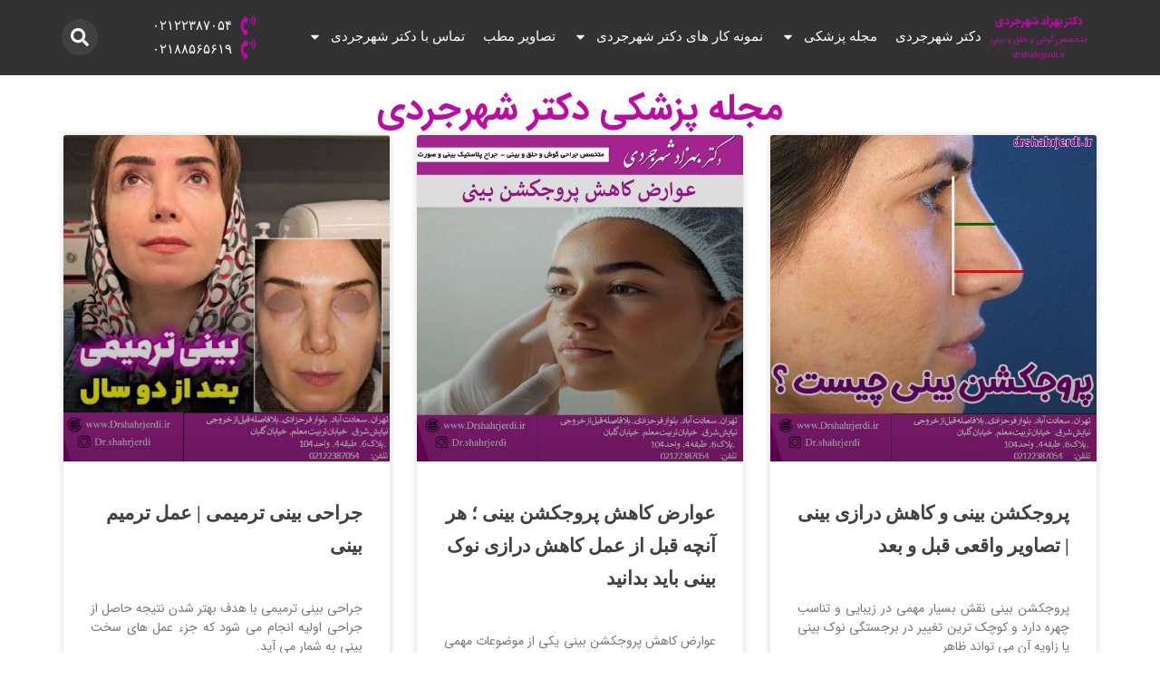

--- FILE ---
content_type: text/html; charset=UTF-8
request_url: https://drshahrjerdi.ir/tag/%D8%AC%D8%B1%D8%A7%D8%AD%D9%8A-%D8%A8%D9%8A%D9%86%D9%8A-%DA%AF%D9%88%D8%B4%D8%AA%D9%8A/
body_size: 48862
content:
<!DOCTYPE html><html dir="rtl" lang="fa-IR"><head><meta charset="UTF-8"><link rel="preconnect" href="https://fonts.gstatic.com/" crossorigin /> <script data-optimized="1" src="[data-uri]" defer></script> <meta name="viewport" content="width=device-width, initial-scale=1"><link rel="profile" href="https://gmpg.org/xfn/11"><meta name='robots' content='noindex, follow' /><style>img:is([sizes="auto" i],[sizes^="auto," i]){contain-intrinsic-size:3000px 1500px}</style><title>جراحي بيني گوشتي - دکتر بهزاد شهرجردی</title><meta property="og:locale" content="fa_IR" /><meta property="og:type" content="article" /><meta property="og:title" content="بایگانی‌های جراحي بيني گوشتي" /><meta property="og:url" content="https://drshahrjerdi.ir/tag/جراحي-بيني-گوشتي/" /><meta property="og:site_name" content="دکتر بهزاد شهرجردی" /><meta name="twitter:card" content="summary_large_image" /> <script type="application/ld+json" class="yoast-schema-graph">{"@context":"https://schema.org","@graph":[{"@type":"CollectionPage","@id":"https://drshahrjerdi.ir/tag/%d8%ac%d8%b1%d8%a7%d8%ad%d9%8a-%d8%a8%d9%8a%d9%86%d9%8a-%da%af%d9%88%d8%b4%d8%aa%d9%8a/","url":"https://drshahrjerdi.ir/tag/%d8%ac%d8%b1%d8%a7%d8%ad%d9%8a-%d8%a8%d9%8a%d9%86%d9%8a-%da%af%d9%88%d8%b4%d8%aa%d9%8a/","name":"جراحي بيني گوشتي - دکتر بهزاد شهرجردی","isPartOf":{"@id":"https://drshahrjerdi.ir/#website"},"primaryImageOfPage":{"@id":"https://drshahrjerdi.ir/tag/%d8%ac%d8%b1%d8%a7%d8%ad%d9%8a-%d8%a8%d9%8a%d9%86%d9%8a-%da%af%d9%88%d8%b4%d8%aa%d9%8a/#primaryimage"},"image":{"@id":"https://drshahrjerdi.ir/tag/%d8%ac%d8%b1%d8%a7%d8%ad%d9%8a-%d8%a8%d9%8a%d9%86%d9%8a-%da%af%d9%88%d8%b4%d8%aa%d9%8a/#primaryimage"},"thumbnailUrl":"https://drshahrjerdi.ir/wp-content/uploads/2024/09/جراحی-بینی-گوشتی-6.jpg","breadcrumb":{"@id":"https://drshahrjerdi.ir/tag/%d8%ac%d8%b1%d8%a7%d8%ad%d9%8a-%d8%a8%d9%8a%d9%86%d9%8a-%da%af%d9%88%d8%b4%d8%aa%d9%8a/#breadcrumb"},"inLanguage":"fa-IR"},{"@type":"ImageObject","inLanguage":"fa-IR","@id":"https://drshahrjerdi.ir/tag/%d8%ac%d8%b1%d8%a7%d8%ad%d9%8a-%d8%a8%d9%8a%d9%86%d9%8a-%da%af%d9%88%d8%b4%d8%aa%d9%8a/#primaryimage","url":"https://drshahrjerdi.ir/wp-content/uploads/2024/09/جراحی-بینی-گوشتی-6.jpg","contentUrl":"https://drshahrjerdi.ir/wp-content/uploads/2024/09/جراحی-بینی-گوشتی-6.jpg","width":600,"height":600,"caption":"جراحی پلاستیک بینی - دکتر بهزاد شهرجردی"},{"@type":"BreadcrumbList","@id":"https://drshahrjerdi.ir/tag/%d8%ac%d8%b1%d8%a7%d8%ad%d9%8a-%d8%a8%d9%8a%d9%86%d9%8a-%da%af%d9%88%d8%b4%d8%aa%d9%8a/#breadcrumb","itemListElement":[{"@type":"ListItem","position":1,"name":"دکتر شهرجردی","item":"https://drshahrjerdi.ir/"},{"@type":"ListItem","position":2,"name":"جراحي بيني گوشتي"}]},{"@type":"WebSite","@id":"https://drshahrjerdi.ir/#website","url":"https://drshahrjerdi.ir/","name":"دکتر بهزاد شهرجردی","description":"بهترین جراح بینی تهران","publisher":{"@id":"https://drshahrjerdi.ir/#/schema/person/c7c61be4bc47bd25cd572828ec50e8ae"},"alternateName":"دکتر شهرجردی","potentialAction":[{"@type":"SearchAction","target":{"@type":"EntryPoint","urlTemplate":"https://drshahrjerdi.ir/?s={search_term_string}"},"query-input":{"@type":"PropertyValueSpecification","valueRequired":true,"valueName":"search_term_string"}}],"inLanguage":"fa-IR"},{"@type":["Person","Organization"],"@id":"https://drshahrjerdi.ir/#/schema/person/c7c61be4bc47bd25cd572828ec50e8ae","name":"دکتر بهزاد شهرجردی","image":{"@type":"ImageObject","inLanguage":"fa-IR","@id":"https://drshahrjerdi.ir/#/schema/person/image/","url":"https://drshahrjerdi.ir/wp-content/uploads/2017/05/pic-min-e1733577641878.png","contentUrl":"https://drshahrjerdi.ir/wp-content/uploads/2017/05/pic-min-e1733577641878.png","caption":"دکتر بهزاد شهرجردی"},"logo":{"@id":"https://drshahrjerdi.ir/#/schema/person/image/"}}]}</script> <link data-optimized="1" data-asynced="1" as="style" onload="this.onload=null;this.rel='stylesheet'"  rel='preload' id='gravity_forms_theme_foundation-css' href='https://drshahrjerdi.ir/wp-content/litespeed/css/e8f33947be51a6c184d3da51c054cf31.css?ver=4cf31' media='all' /><link data-optimized="1" data-asynced="1" as="style" onload="this.onload=null;this.rel='stylesheet'"  rel='preload' id='gravity_forms_theme_reset-css' href='https://drshahrjerdi.ir/wp-content/litespeed/css/b7ca6a217c729fb40b577becf0faa7d1.css?ver=aa7d1' media='all' /><link data-optimized="1" data-asynced="1" as="style" onload="this.onload=null;this.rel='stylesheet'"  rel='preload' id='gravity_forms_theme_framework-css' href='https://drshahrjerdi.ir/wp-content/litespeed/css/ce8693f4b4bd61ef70c9ed3540207406.css?ver=07406' media='all' /><link data-optimized="1" data-asynced="1" as="style" onload="this.onload=null;this.rel='stylesheet'"  rel='preload' id='gravity_forms_orbital_theme-css' href='https://drshahrjerdi.ir/wp-content/litespeed/css/6e82b2f9a04daa9d64f6e7fd0c40e8e6.css?ver=0e8e6' media='all' /><style id="litespeed-ccss">body,html,li,ul{border:0;font-size:100%;font-style:inherit;font-weight:inherit;margin:0;outline:0;padding:0;vertical-align:baseline}html{-webkit-text-size-adjust:100%;-ms-text-size-adjust:100%}body{margin:0}nav{display:block}a{background-color:transparent}a,a:visited{text-decoration:none}img{border:0}input{color:inherit;font:inherit;margin:0}input::-moz-focus-inner{border:0;padding:0}input{line-height:normal}input[type=search]{-webkit-appearance:textfield;box-sizing:content-box}input[type=search]::-webkit-search-cancel-button,input[type=search]::-webkit-search-decoration{-webkit-appearance:none}.ast-container{max-width:100%}.ast-container{margin-right:auto;margin-left:auto;padding-right:20px;padding-left:20px}.ast-grid-common-col{position:relative;min-height:1px;padding-right:20px;padding-left:20px}.ast-full-width{width:100%}html{box-sizing:border-box}*,:after,:before{box-sizing:inherit}body{color:#808285;background:#fff;font-style:normal}ul{margin:0 3em 1.5em 0}ul{list-style:disc}li>ul{margin-bottom:0;margin-right:1.5em}i{font-style:italic}img{height:auto;max-width:100%}input{color:#808285;font-weight:400;font-size:100%;margin:0;vertical-align:baseline}input{line-height:normal}input[type=search]{color:#666;border:1px solid var(--ast-border-color);border-radius:2px;-webkit-appearance:none}a{color:#4169e1}.screen-reader-text{border:0;clip:rect(1px,1px,1px,1px);height:1px;margin:-1px;overflow:hidden;padding:0;position:absolute;width:1px;word-wrap:normal!important}body{-webkit-font-smoothing:antialiased;-moz-osx-font-smoothing:grayscale}body:not(.logged-in){position:relative}#page{position:relative}a{text-decoration:none}img{vertical-align:middle}input{line-height:1}body{line-height:1.85714285714286}body{background-color:#fff}#page{display:block}.hentry{margin:0 0 1.5em}body{overflow-x:hidden}input[type=search]{color:#666;padding:.75em;height:auto;border-width:1px;border-style:solid;border-color:var(--ast-border-color);border-radius:2px;background:var(--ast-comment-inputs-background);box-shadow:none;box-sizing:border-box}:root{--ast-container-default-xlg-padding:3em;--ast-container-default-lg-padding:3em;--ast-container-default-slg-padding:2em;--ast-container-default-md-padding:3em;--ast-container-default-sm-padding:3em;--ast-container-default-xs-padding:2.4em;--ast-container-default-xxs-padding:1.8em;--ast-code-block-background:#eceff3;--ast-comment-inputs-background:#f9fafb}html{font-size:100%}a{color:var(--ast-global-color-0)}body,input{font-family:-apple-system,BlinkMacSystemFont,Segoe UI,Roboto,Oxygen-Sans,Ubuntu,Cantarell,Helvetica Neue,sans-serif;font-weight:400;font-size:16px;font-size:1rem;line-height:1.6em}body{color:var(--ast-global-color-3)}#page{display:flex;flex-direction:column;min-height:100vh}#page .site-content{flex-grow:1}.hentry{margin-bottom:2em}@media (min-width:544px){.ast-container{max-width:100%}}@media (max-width:921px){html{font-size:91.2%}}@media (max-width:544px){html{font-size:91.2%}}@media (min-width:922px){.ast-container{max-width:1240px}}@media (min-width:922px){.site-content .ast-container{display:flex}}@media (max-width:921px){.site-content .ast-container{flex-direction:column}}html body{--wp--custom--ast-default-block-top-padding:3em;--wp--custom--ast-default-block-right-padding:3em;--wp--custom--ast-default-block-bottom-padding:3em;--wp--custom--ast-default-block-left-padding:3em;--wp--custom--ast-container-width:1200px;--wp--custom--ast-content-width-size:1200px;--wp--custom--ast-wide-width-size:calc(1200px + var(--wp--custom--ast-default-block-left-padding) + var(--wp--custom--ast-default-block-right-padding))}@media (max-width:921px){html body{--wp--custom--ast-default-block-top-padding:3em;--wp--custom--ast-default-block-right-padding:2em;--wp--custom--ast-default-block-bottom-padding:3em;--wp--custom--ast-default-block-left-padding:2em}}@media (max-width:544px){html body{--wp--custom--ast-default-block-top-padding:3em;--wp--custom--ast-default-block-right-padding:1.5em;--wp--custom--ast-default-block-bottom-padding:3em;--wp--custom--ast-default-block-left-padding:1.5em}}:root{--ast-global-color-0:#046bd2;--ast-global-color-1:#045cb4;--ast-global-color-2:#1e293b;--ast-global-color-3:#334155;--ast-global-color-4:#f9fafb;--ast-global-color-5:#fff;--ast-global-color-6:#e2e8f0;--ast-global-color-7:#cbd5e1;--ast-global-color-8:#94a3b8}:root{--ast-border-color:var(--ast-global-color-6)}.elementor-template-full-width .ast-container{display:block}.elementor-screen-only,.screen-reader-text{top:0!important}.ast-plain-container{background-color:var(--ast-global-color-5)}@media (max-width:921px){.ast-plain-container{background-color:var(--ast-global-color-5)}}@media (max-width:544px){.ast-plain-container{background-color:var(--ast-global-color-5)}}:root{--e-global-color-astglobalcolor0:#046bd2;--e-global-color-astglobalcolor1:#045cb4;--e-global-color-astglobalcolor2:#1e293b;--e-global-color-astglobalcolor3:#334155;--e-global-color-astglobalcolor4:#f9fafb;--e-global-color-astglobalcolor5:#fff;--e-global-color-astglobalcolor6:#e2e8f0;--e-global-color-astglobalcolor7:#cbd5e1;--e-global-color-astglobalcolor8:#94a3b8}:root{--bdt-breakpoint-s:640px;--bdt-breakpoint-m:960px;--bdt-breakpoint-l:1200px;--bdt-breakpoint-xl:1600px}.bdt-search{display:inline-block;position:relative;max-width:100%;margin:0}.bdt-search-input::-webkit-search-cancel-button,.bdt-search-input::-webkit-search-decoration{-webkit-appearance:none}.bdt-search-input::-moz-placeholder{opacity:1}.bdt-search-input{box-sizing:border-box;margin:0;border-radius:0;font:inherit;overflow:visible;-webkit-appearance:none;vertical-align:middle;width:100%;border:none;color:#666}.bdt-search-navbar{width:400px}.bdt-search-navbar .bdt-search-input{height:40px;background:0 0;font-size:1.5rem}.bdt-search-toggle{color:#999}.bdt-drop{display:none;position:absolute;z-index:1020;--bdt-position-offset:20px;--bdt-position-viewport-offset:15px;box-sizing:border-box;width:300px}:root{--bdt-leader-fill-content:.}[class*=bdt-width]{box-sizing:border-box;width:100%;max-width:100%}.bdt-padding-small{padding:15px}:root{--bdt-position-margin-offset:.0001px}.bdt-position-relative{position:relative!important}[class*=bdt-] *,[class*=bdt-] *:before,[class*=bdt-] *:after{box-sizing:border-box}ul{box-sizing:border-box}:root{--wp--preset--font-size--normal:16px;--wp--preset--font-size--huge:42px}.screen-reader-text{clip:rect(1px,1px,1px,1px);word-wrap:normal!important;border:0;-webkit-clip-path:inset(50%);clip-path:inset(50%);height:1px;margin:-1px;overflow:hidden;padding:0;position:absolute;width:1px}body{--wp--preset--color--black:#000;--wp--preset--color--cyan-bluish-gray:#abb8c3;--wp--preset--color--white:#fff;--wp--preset--color--pale-pink:#f78da7;--wp--preset--color--vivid-red:#cf2e2e;--wp--preset--color--luminous-vivid-orange:#ff6900;--wp--preset--color--luminous-vivid-amber:#fcb900;--wp--preset--color--light-green-cyan:#7bdcb5;--wp--preset--color--vivid-green-cyan:#00d084;--wp--preset--color--pale-cyan-blue:#8ed1fc;--wp--preset--color--vivid-cyan-blue:#0693e3;--wp--preset--color--vivid-purple:#9b51e0;--wp--preset--color--ast-global-color-0:var(--ast-global-color-0);--wp--preset--color--ast-global-color-1:var(--ast-global-color-1);--wp--preset--color--ast-global-color-2:var(--ast-global-color-2);--wp--preset--color--ast-global-color-3:var(--ast-global-color-3);--wp--preset--color--ast-global-color-4:var(--ast-global-color-4);--wp--preset--color--ast-global-color-5:var(--ast-global-color-5);--wp--preset--color--ast-global-color-6:var(--ast-global-color-6);--wp--preset--color--ast-global-color-7:var(--ast-global-color-7);--wp--preset--color--ast-global-color-8:var(--ast-global-color-8);--wp--preset--gradient--vivid-cyan-blue-to-vivid-purple:linear-gradient(135deg,rgba(6,147,227,1) 0%,#9b51e0 100%);--wp--preset--gradient--light-green-cyan-to-vivid-green-cyan:linear-gradient(135deg,#7adcb4 0%,#00d082 100%);--wp--preset--gradient--luminous-vivid-amber-to-luminous-vivid-orange:linear-gradient(135deg,rgba(252,185,0,1) 0%,rgba(255,105,0,1) 100%);--wp--preset--gradient--luminous-vivid-orange-to-vivid-red:linear-gradient(135deg,rgba(255,105,0,1) 0%,#cf2e2e 100%);--wp--preset--gradient--very-light-gray-to-cyan-bluish-gray:linear-gradient(135deg,#eee 0%,#a9b8c3 100%);--wp--preset--gradient--cool-to-warm-spectrum:linear-gradient(135deg,#4aeadc 0%,#9778d1 20%,#cf2aba 40%,#ee2c82 60%,#fb6962 80%,#fef84c 100%);--wp--preset--gradient--blush-light-purple:linear-gradient(135deg,#ffceec 0%,#9896f0 100%);--wp--preset--gradient--blush-bordeaux:linear-gradient(135deg,#fecda5 0%,#fe2d2d 50%,#6b003e 100%);--wp--preset--gradient--luminous-dusk:linear-gradient(135deg,#ffcb70 0%,#c751c0 50%,#4158d0 100%);--wp--preset--gradient--pale-ocean:linear-gradient(135deg,#fff5cb 0%,#b6e3d4 50%,#33a7b5 100%);--wp--preset--gradient--electric-grass:linear-gradient(135deg,#caf880 0%,#71ce7e 100%);--wp--preset--gradient--midnight:linear-gradient(135deg,#020381 0%,#2874fc 100%);--wp--preset--font-size--small:13px;--wp--preset--font-size--medium:20px;--wp--preset--font-size--large:36px;--wp--preset--font-size--x-large:42px;--wp--preset--spacing--20:.44rem;--wp--preset--spacing--30:.67rem;--wp--preset--spacing--40:1rem;--wp--preset--spacing--50:1.5rem;--wp--preset--spacing--60:2.25rem;--wp--preset--spacing--70:3.38rem;--wp--preset--spacing--80:5.06rem;--wp--preset--shadow--natural:6px 6px 9px rgba(0,0,0,.2);--wp--preset--shadow--deep:12px 12px 50px rgba(0,0,0,.4);--wp--preset--shadow--sharp:6px 6px 0px rgba(0,0,0,.2);--wp--preset--shadow--outlined:6px 6px 0px -3px rgba(255,255,255,1),6px 6px rgba(0,0,0,1);--wp--preset--shadow--crisp:6px 6px 0px rgba(0,0,0,1)}body{margin:0;--wp--style--global--content-size:var(--wp--custom--ast-content-width-size);--wp--style--global--wide-size:var(--wp--custom--ast-wide-width-size)}body{--wp--style--block-gap:24px}body{padding-top:0;padding-right:0;padding-bottom:0;padding-left:0}[class*=" eicon-"]{display:inline-block;font-family:eicons;font-size:inherit;font-weight:400;font-style:normal;font-variant:normal;line-height:1;text-rendering:auto;-webkit-font-smoothing:antialiased;-moz-osx-font-smoothing:grayscale}.eicon-menu-bar:before{content:"\e816"}.eicon-close:before{content:"\e87f"}.elementor-screen-only,.screen-reader-text{position:absolute;top:-10000em;width:1px;height:1px;margin:-1px;padding:0;overflow:hidden;clip:rect(0,0,0,0);border:0}.elementor *,.elementor :after,.elementor :before{box-sizing:border-box}.elementor a{box-shadow:none;text-decoration:none}.elementor img{height:auto;max-width:100%;border:none;border-radius:0;box-shadow:none}.elementor-element{--flex-direction:initial;--flex-wrap:initial;--justify-content:initial;--align-items:initial;--align-content:initial;--gap:initial;--flex-basis:initial;--flex-grow:initial;--flex-shrink:initial;--order:initial;--align-self:initial;flex-basis:var(--flex-basis);flex-grow:var(--flex-grow);flex-shrink:var(--flex-shrink);order:var(--order);align-self:var(--align-self)}.elementor-align-left{text-align:left}:root{--page-title-display:block}.elementor-widget{position:relative}ul.elementor-icon-list-items.elementor-inline-items{display:flex;flex-wrap:wrap}ul.elementor-icon-list-items.elementor-inline-items .elementor-inline-item{word-break:break-word}.elementor-grid{display:grid;grid-column-gap:var(--grid-column-gap);grid-row-gap:var(--grid-row-gap)}.elementor-grid .elementor-grid-item{min-width:0}.elementor-grid-3 .elementor-grid{grid-template-columns:repeat(3,1fr)}@media (max-width:1024px){.elementor-grid-tablet-2 .elementor-grid{grid-template-columns:repeat(2,1fr)}}@media (max-width:767px){.elementor-grid-mobile-1 .elementor-grid{grid-template-columns:repeat(1,1fr)}}.e-con{--border-radius:0;--border-block-start-width:0px;--border-inline-end-width:0px;--border-block-end-width:0px;--border-inline-start-width:0px;--border-style:initial;--border-color:initial;--container-widget-width:100%;--container-widget-height:initial;--container-widget-flex-grow:0;--container-widget-align-self:initial;--content-width:min(100%,var(--container-max-width,1140px));--width:100%;--min-height:initial;--height:auto;--text-align:initial;--margin-block-start:0;--margin-inline-end:0;--margin-block-end:0;--margin-inline-start:0;--padding-block-start:var(--container-default-padding-block-start,10px);--padding-inline-end:var(--container-default-padding-inline-end,10px);--padding-block-end:var(--container-default-padding-block-end,10px);--padding-inline-start:var(--container-default-padding-inline-start,10px);--position:relative;--z-index:revert;--overflow:visible;--gap:var(--widgets-spacing,20px);--overlay-mix-blend-mode:initial;--overlay-opacity:1;--e-con-grid-template-columns:repeat(3,1fr);--e-con-grid-template-rows:repeat(2,1fr);position:var(--position);width:var(--width);min-width:0;min-height:var(--min-height);height:var(--height);border-radius:var(--border-radius);margin-block-start:var(--bc-margin-block-start,var(--margin-block-start));margin-inline-end:var(--bc-margin-inline-end,var(--margin-inline-end));margin-block-end:var(--bc-margin-block-end,var(--margin-block-end));margin-inline-start:var(--bc-margin-inline-start,var(--margin-inline-start));padding-inline-start:var(--bc-padding-inline-start,var(--padding-inline-start));padding-inline-end:var(--bc-padding-inline-end,var(--padding-inline-end));z-index:var(--z-index);overflow:var(--overflow)}.e-con.e-flex{--flex-direction:column;--flex-basis:auto;--flex-grow:0;--flex-shrink:1;flex:var(--flex-grow) var(--flex-shrink) var(--flex-basis)}.e-con-full,.e-con>.e-con-inner{text-align:var(--text-align);padding-block-start:var(--bc-padding-block-start,var(--padding-block-start));padding-block-end:var(--bc-padding-block-end,var(--padding-block-end))}.e-con-full.e-flex,.e-con.e-flex>.e-con-inner{flex-direction:var(--flex-direction)}.e-con,.e-con>.e-con-inner{display:var(--display)}.e-con-boxed.e-flex{flex-direction:column;flex-wrap:nowrap;justify-content:normal;align-items:normal;align-content:normal}.e-con-boxed{text-align:initial;gap:initial}.e-con.e-flex>.e-con-inner{flex-wrap:var(--flex-wrap);justify-content:var(--justify-content);align-items:var(--align-items);align-content:var(--align-content);flex-basis:auto;flex-grow:1;flex-shrink:1;align-self:auto}.e-con>.e-con-inner{gap:var(--gap);width:100%;max-width:var(--content-width);margin:0 auto;padding-inline-start:0;padding-inline-end:0;height:100%}.e-con .elementor-widget.elementor-widget{margin-block-end:0}.e-con:before{content:var(--background-overlay);display:block;position:absolute;mix-blend-mode:var(--overlay-mix-blend-mode);opacity:var(--overlay-opacity);border-radius:var(--border-radius);border-style:var(--border-style);border-color:var(--border-color);border-block-start-width:var(--border-block-start-width);border-inline-end-width:var(--border-inline-end-width);border-block-end-width:var(--border-block-end-width);border-inline-start-width:var(--border-inline-start-width);top:calc(0px - var(--border-block-start-width));left:calc(0px - var(--border-inline-start-width));width:max(100% + var(--border-inline-end-width) + var(--border-inline-start-width),100%);height:max(100% + var(--border-block-start-width) + var(--border-block-end-width),100%)}.e-con .elementor-widget{min-width:0}.e-con>.e-con-inner>.elementor-widget>.elementor-widget-container,.e-con>.elementor-widget>.elementor-widget-container{height:100%}.e-con.e-con>.e-con-inner>.elementor-widget,.elementor.elementor .e-con>.elementor-widget{max-width:100%}@media (max-width:767px){.e-con.e-flex{--width:100%;--flex-wrap:wrap}}.e-con{--bc-margin-block-start:var(--margin-top);--bc-margin-block-end:var(--margin-bottom);--bc-margin-inline-start:var(--margin-left);--bc-margin-inline-end:var(--margin-right);--bc-padding-block-start:var(--padding-top);--bc-padding-block-end:var(--padding-bottom);--bc-padding-inline-start:var(--padding-left);--bc-padding-inline-end:var(--padding-right)}[dir=rtl] .e-con{--bc-margin-inline-start:var(--margin-right);--bc-margin-inline-end:var(--margin-left);--bc-padding-inline-start:var(--padding-right);--bc-padding-inline-end:var(--padding-left)}.elementor-element{--swiper-theme-color:#000;--swiper-navigation-size:44px;--swiper-pagination-bullet-size:6px;--swiper-pagination-bullet-horizontal-gap:6px}.elementor .elementor-element ul.elementor-icon-list-items{padding:0}@media (max-width:767px){.elementor .elementor-hidden-mobile{display:none}}:root{--swiper-theme-color:#007aff}:root{--swiper-navigation-size:44px}.elementor-kit-5750{--e-global-color-primary:#6ec1e4;--e-global-color-secondary:#54595f;--e-global-color-text:#7a7a7a;--e-global-color-accent:#61ce70;--e-global-typography-primary-font-family:"Roboto";--e-global-typography-primary-font-weight:600;--e-global-typography-secondary-font-family:"Roboto Slab";--e-global-typography-secondary-font-weight:400;--e-global-typography-text-font-family:"Roboto";--e-global-typography-text-font-weight:400;--e-global-typography-accent-font-family:"Roboto";--e-global-typography-accent-font-weight:500}.e-con{--container-max-width:1140px}.elementor-element{--widgets-spacing:20px 20px}@media (max-width:1024px){.e-con{--container-max-width:1024px}}@media (max-width:767px){.e-con{--container-max-width:767px}}.elementor-location-header:before{content:"";display:table;clear:both}.elementor-widget-icon-list .elementor-icon-list-item:not(:last-child):after{border-color:var(--e-global-color-text)}.elementor-widget-icon-list .elementor-icon-list-icon i{color:var(--e-global-color-primary)}.elementor-widget-icon-list .elementor-icon-list-item>a{font-family:var(--e-global-typography-text-font-family),Sans-serif;font-weight:var(--e-global-typography-text-font-weight)}.elementor-widget-icon-list .elementor-icon-list-text{color:var(--e-global-color-secondary)}.elementor-widget-nav-menu .elementor-nav-menu .elementor-item{font-family:var(--e-global-typography-primary-font-family),Sans-serif;font-weight:var(--e-global-typography-primary-font-weight)}.elementor-widget-nav-menu .elementor-nav-menu--main .elementor-item{color:var(--e-global-color-text);fill:var(--e-global-color-text)}.elementor-widget-nav-menu .elementor-nav-menu--main:not(.e--pointer-framed) .elementor-item:before,.elementor-widget-nav-menu .elementor-nav-menu--main:not(.e--pointer-framed) .elementor-item:after{background-color:var(--e-global-color-accent)}.elementor-widget-nav-menu{--e-nav-menu-divider-color:var(--e-global-color-text)}.elementor-widget-nav-menu .elementor-nav-menu--dropdown .elementor-item,.elementor-widget-nav-menu .elementor-nav-menu--dropdown .elementor-sub-item{font-family:var(--e-global-typography-accent-font-family),Sans-serif;font-weight:var(--e-global-typography-accent-font-weight)}.elementor-6003 .elementor-element.elementor-element-6407b91{--display:flex;border-style:solid;--border-style:solid;border-width:0 0 1px;--border-block-start-width:0px;--border-inline-end-width:0px;--border-block-end-width:1px;--border-inline-start-width:0px;border-color:#414141;--border-color:#414141}.elementor-6003 .elementor-element.elementor-element-bd2c541 .elementor-nav-menu .elementor-item{font-family:"Roboto",Sans-serif;font-size:15px;font-weight:500}.elementor-6003 .elementor-element.elementor-element-bd2c541 .elementor-nav-menu--main .elementor-item{color:#414141;fill:#414141;padding-left:10px;padding-right:10px;padding-top:0;padding-bottom:0}.elementor-6003 .elementor-element.elementor-element-cb622fd{--display:flex;--flex-direction:row;--container-widget-width:calc((1 - var(--container-widget-flex-grow))*100%);--container-widget-height:100%;--container-widget-flex-grow:1;--container-widget-align-self:stretch;--align-items:center;--margin-block-start:0px;--margin-block-end:0px;--margin-inline-start:0px;--margin-inline-end:0px;--padding-block-start:5px;--padding-block-end:5px;--padding-inline-start:5px;--padding-inline-end:5px}.elementor-6003 .elementor-element.elementor-element-cb622fd:not(.elementor-motion-effects-element-type-background){background-color:#313231}.elementor-6003 .elementor-element.elementor-element-c45ade7{--display:flex}.elementor-6003 .elementor-element.elementor-element-d992abd .elementor-menu-toggle{margin-left:auto;background-color:#414141}.elementor-6003 .elementor-element.elementor-element-d992abd .elementor-nav-menu .elementor-item{font-family:"Roboto",Sans-serif;font-size:15px;font-weight:500}.elementor-6003 .elementor-element.elementor-element-d992abd .elementor-nav-menu--main .elementor-item{color:#fff;fill:#fff;padding-left:10px;padding-right:10px;padding-top:15px;padding-bottom:15px}.elementor-6003 .elementor-element.elementor-element-d992abd .elementor-nav-menu--main:not(.e--pointer-framed) .elementor-item:before,.elementor-6003 .elementor-element.elementor-element-d992abd .elementor-nav-menu--main:not(.e--pointer-framed) .elementor-item:after{background-color:#bd0aa4}.elementor-6003 .elementor-element.elementor-element-d992abd .elementor-nav-menu--dropdown a,.elementor-6003 .elementor-element.elementor-element-d992abd .elementor-menu-toggle{color:#fff}.elementor-6003 .elementor-element.elementor-element-d992abd .elementor-nav-menu--dropdown{background-color:#414141}.elementor-6003 .elementor-element.elementor-element-d992abd .elementor-nav-menu--dropdown .elementor-item,.elementor-6003 .elementor-element.elementor-element-d992abd .elementor-nav-menu--dropdown .elementor-sub-item{font-family:"Roboto",Sans-serif;font-weight:500}.elementor-6003 .elementor-element.elementor-element-59684aa{--display:flex;--flex-direction:row-reverse;--container-widget-width:initial;--container-widget-height:100%;--container-widget-flex-grow:1;--container-widget-align-self:stretch}.elementor-6003 .elementor-element.elementor-element-9da3a9e .elementor-icon-list-icon i{color:#fff}.elementor-6003 .elementor-element.elementor-element-9da3a9e{--e-icon-list-icon-size:22px;--e-icon-list-icon-align:center;--e-icon-list-icon-margin:0 calc(var(--e-icon-list-icon-size,1em)*0.125);--icon-vertical-align:center;--icon-vertical-offset:0px}.elementor-6003 .elementor-element.elementor-element-9da3a9e .elementor-icon-list-item>a{font-family:"Roboto",Sans-serif;font-size:15px;font-weight:400}.elementor-6003 .elementor-element.elementor-element-9da3a9e .elementor-icon-list-text{color:#fafcff}.elementor-6003 .elementor-element.elementor-element-53def01{--display:flex;--flex-direction:row-reverse;--container-widget-width:initial;--container-widget-height:100%;--container-widget-flex-grow:1;--container-widget-align-self:stretch}.elementor-6003 .elementor-element.elementor-element-cf64459.elementor-widget-bdt-search{text-align:right}.elementor-6003 .elementor-element.elementor-element-cf64459 .bdt-search-toggle{font-size:20px;color:#fff6f6;background-color:#414141;padding:10px;border-radius:100%;overflow:hidden}.elementor-6003 .elementor-element.elementor-element-cf64459 .bdt-search-input{font-size:16px}.elementor-6003 .elementor-element.elementor-element-cf64459 .bdt-search-input{color:#e7e7e7}.elementor-6003 .elementor-element.elementor-element-cf64459 .bdt-search-container .bdt-search .bdt-search-input{background-color:#414141}.elementor-6003 .elementor-element.elementor-element-cf64459 .bdt-search-input{border-radius:3px}@media (max-width:1024px){.elementor-6003 .elementor-element.elementor-element-cb622fd{--margin-block-start:-8px;--margin-block-end:-8px;--margin-inline-start:0px;--margin-inline-end:0px}.elementor-6003 .elementor-element.elementor-element-d992abd .elementor-nav-menu--dropdown .elementor-item,.elementor-6003 .elementor-element.elementor-element-d992abd .elementor-nav-menu--dropdown .elementor-sub-item{font-size:14px}.elementor-6003 .elementor-element.elementor-element-d992abd{--nav-menu-icon-size:26px}.elementor-6003 .elementor-element.elementor-element-9da3a9e .elementor-icon-list-item>a{font-size:16px}}@media (max-width:767px){.elementor-6003 .elementor-element.elementor-element-cb622fd{--justify-content:space-between;--align-items:stretch;--container-widget-width:calc((1 - var(--container-widget-flex-grow))*100%)}.elementor-6003 .elementor-element.elementor-element-c45ade7{--width:20%}.elementor-6003 .elementor-element.elementor-element-59684aa{--width:74%}.elementor-6003 .elementor-element.elementor-element-53def01{--width:20%}}@media (min-width:768px){.elementor-6003 .elementor-element.elementor-element-59684aa{--width:40%}.elementor-6003 .elementor-element.elementor-element-53def01{--width:11%}}@media (max-width:1024px) and (min-width:768px){.elementor-6003 .elementor-element.elementor-element-59684aa{--width:80%}}.elementor-5752 .elementor-element.elementor-element-1a2df9f4{--display:flex}.elementor-5752 .elementor-element.elementor-element-50e42b47 .elementor-posts-container .elementor-post__thumbnail{padding-bottom:calc(1*100%)}.elementor-5752 .elementor-element.elementor-element-50e42b47:after{content:"1"}.elementor-5752 .elementor-element.elementor-element-50e42b47{--item-display:flex;--read-more-alignment:1;--grid-column-gap:30px;--grid-row-gap:35px}@media (max-width:767px){.elementor-5752 .elementor-element.elementor-element-50e42b47 .elementor-posts-container .elementor-post__thumbnail{padding-bottom:calc(.5*100%)}.elementor-5752 .elementor-element.elementor-element-50e42b47:after{content:"0.5"}}body,input{font-family:Vazir,tahoma,sans-serif,arial}.fas{-moz-osx-font-smoothing:grayscale;-webkit-font-smoothing:antialiased;display:inline-block;font-style:normal;font-variant:normal;text-rendering:auto;line-height:1}.fa-fw{text-align:center;width:1.25em}.fa-phone-volume:before{content:"\f2a0"}.fa-search:before{content:"\f002"}.fas{font-family:"Font Awesome 5 Free";font-weight:900}@media screen{html{font-family:IRANSans!important}body{font-family:IRANSans!important;font-weight:300;direction:rtl;margin:0}div,input{font-family:IRANSans!important}a{font-family:IRANSans!important}span{font-family:IRANSans}}@media (max-width:1920px){.e-con-inner{max-width:1450px!important}}@media (max-width:1500px){.e-con-inner{max-width:1140px!important}}a{text-decoration:none!important}.elementor-icon-list-text{font-family:iransans!important}.elementor-item:after,.elementor-item:before{display:block;position:absolute}.elementor-item:not(:hover):not(:focus):not(.elementor-item-active):not(.highlighted):after,.elementor-item:not(:hover):not(:focus):not(.elementor-item-active):not(.highlighted):before{opacity:0}.e--pointer-background .elementor-item:after,.e--pointer-background .elementor-item:before{content:""}.e--pointer-background .elementor-item:before{top:0;left:0;right:0;bottom:0;background:#3f444b;z-index:-1}.elementor-nav-menu--main .elementor-nav-menu a{padding:13px 20px}.elementor-nav-menu--main .elementor-nav-menu ul{position:absolute;width:12em;border-width:0;border-style:solid;padding:0}.elementor-nav-menu--layout-horizontal{display:flex}.elementor-nav-menu--layout-horizontal .elementor-nav-menu{display:flex;flex-wrap:wrap}.elementor-nav-menu--layout-horizontal .elementor-nav-menu a{white-space:nowrap;flex-grow:1}.elementor-nav-menu--layout-horizontal .elementor-nav-menu>li{display:flex}.elementor-nav-menu--layout-horizontal .elementor-nav-menu>li ul{top:100%!important}.elementor-nav-menu--layout-horizontal .elementor-nav-menu>li:not(:first-child)>a{-webkit-margin-start:var(--e-nav-menu-horizontal-menu-item-margin);margin-inline-start:var(--e-nav-menu-horizontal-menu-item-margin)}.elementor-nav-menu--layout-horizontal .elementor-nav-menu>li:not(:first-child)>ul{right:var(--e-nav-menu-horizontal-menu-item-margin)!important}.elementor-nav-menu--layout-horizontal .elementor-nav-menu>li:not(:last-child)>a{-webkit-margin-end:var(--e-nav-menu-horizontal-menu-item-margin);margin-inline-end:var(--e-nav-menu-horizontal-menu-item-margin)}.elementor-nav-menu--layout-horizontal .elementor-nav-menu>li:not(:last-child):after{content:var(--e-nav-menu-divider-content,none);height:var(--e-nav-menu-divider-height,35%);border-left:var(--e-nav-menu-divider-width,2px) var(--e-nav-menu-divider-style,solid) var(--e-nav-menu-divider-color,#000);border-bottom-color:var(--e-nav-menu-divider-color,#000);border-right-color:var(--e-nav-menu-divider-color,#000);border-top-color:var(--e-nav-menu-divider-color,#000);align-self:center}.elementor-nav-menu__align-right .elementor-nav-menu{margin-left:auto;justify-content:flex-start}.elementor-widget-nav-menu .elementor-widget-container{display:flex;flex-direction:column}.elementor-nav-menu{position:relative;z-index:2}.elementor-nav-menu:after{content:" ";display:block;height:0;font:0/0 serif;clear:both;visibility:hidden;overflow:hidden}.elementor-nav-menu,.elementor-nav-menu li,.elementor-nav-menu ul{display:block;list-style:none;margin:0;padding:0;line-height:normal}.elementor-nav-menu ul{display:none}.elementor-nav-menu a,.elementor-nav-menu li{position:relative}.elementor-nav-menu li{border-width:0}.elementor-nav-menu a{display:flex;align-items:center}.elementor-nav-menu a{padding:10px 20px;line-height:20px}.elementor-menu-toggle{display:flex;align-items:center;justify-content:center;font-size:var(--nav-menu-icon-size,22px);padding:.25em;border:0 solid;border-radius:3px;background-color:rgba(0,0,0,.05);color:#33373d}.elementor-menu-toggle:not(.elementor-active) .elementor-menu-toggle__icon--close{display:none}.elementor-nav-menu--dropdown{background-color:#fff;font-size:13px}.elementor-nav-menu--dropdown-none .elementor-nav-menu--dropdown{display:none}.elementor-nav-menu--dropdown.elementor-nav-menu__container{margin-top:10px;transform-origin:top;overflow-y:auto;overflow-x:hidden}.elementor-nav-menu--dropdown.elementor-nav-menu__container .elementor-sub-item{font-size:.85em}.elementor-nav-menu--dropdown a{color:#33373d}ul.elementor-nav-menu--dropdown a{text-shadow:none;border-right:8px solid transparent}.elementor-nav-menu--toggle{--menu-height:100vh}.elementor-nav-menu--toggle .elementor-menu-toggle:not(.elementor-active)+.elementor-nav-menu__container{transform:scaleY(0);max-height:0;overflow:hidden}.elementor-nav-menu--stretch .elementor-nav-menu__container.elementor-nav-menu--dropdown{position:absolute;z-index:9997}@media (max-width:1024px){.elementor-nav-menu--dropdown-tablet .elementor-nav-menu--main{display:none}}@media (min-width:1025px){.elementor-nav-menu--dropdown-tablet .elementor-menu-toggle,.elementor-nav-menu--dropdown-tablet .elementor-nav-menu--dropdown{display:none}.elementor-nav-menu--dropdown-tablet nav.elementor-nav-menu--dropdown.elementor-nav-menu__container{overflow-y:hidden}}.elementor-widget.elementor-icon-list--layout-inline .elementor-widget-container{overflow:hidden}.elementor-widget .elementor-icon-list-items.elementor-inline-items{margin-right:-8px;margin-left:-8px}.elementor-widget .elementor-icon-list-items.elementor-inline-items .elementor-icon-list-item{margin-right:8px;margin-left:8px}.elementor-widget .elementor-icon-list-items.elementor-inline-items .elementor-icon-list-item:after{width:auto;left:auto;right:auto;position:relative;height:100%;border-top:0;border-bottom:0;border-right:0;border-left-width:1px;border-style:solid;left:-8px}.elementor-widget .elementor-icon-list-items{list-style-type:none;margin:0;padding:0}.elementor-widget .elementor-icon-list-item{margin:0;padding:0;position:relative}.elementor-widget .elementor-icon-list-item:after{position:absolute;bottom:0;width:100%}.elementor-widget .elementor-icon-list-item,.elementor-widget .elementor-icon-list-item a{display:flex;font-size:inherit;align-items:var(--icon-vertical-align,center)}.elementor-widget .elementor-icon-list-icon+.elementor-icon-list-text{align-self:center;padding-right:5px}.elementor-widget .elementor-icon-list-icon{display:flex;position:relative;top:var(--icon-vertical-offset,initial)}.elementor-widget .elementor-icon-list-icon i{width:1.25em;font-size:var(--e-icon-list-icon-size)}.elementor-widget.elementor-widget-icon-list .elementor-icon-list-icon{text-align:var(--e-icon-list-icon-align)}.elementor-widget.elementor-list-item-link-full_width a{width:100%}.elementor-widget.elementor-align-left .elementor-icon-list-item,.elementor-widget.elementor-align-left .elementor-icon-list-item a{justify-content:flex-end;text-align:left}.elementor-widget.elementor-align-left .elementor-inline-items{justify-content:flex-end}.elementor-widget:not(.elementor-align-right) .elementor-icon-list-item:after{right:0}@media (min-width:-1){.elementor-widget:not(.elementor-widescreen-align-right) .elementor-icon-list-item:after{right:0}.elementor-widget:not(.elementor-widescreen-align-left) .elementor-icon-list-item:after{left:0}}@media (max-width:-1){.elementor-widget:not(.elementor-laptop-align-right) .elementor-icon-list-item:after{right:0}.elementor-widget:not(.elementor-laptop-align-left) .elementor-icon-list-item:after{left:0}}@media (max-width:-1){.elementor-widget:not(.elementor-tablet_extra-align-right) .elementor-icon-list-item:after{right:0}.elementor-widget:not(.elementor-tablet_extra-align-left) .elementor-icon-list-item:after{left:0}}@media (max-width:1024px){.elementor-widget:not(.elementor-tablet-align-right) .elementor-icon-list-item:after{right:0}.elementor-widget:not(.elementor-tablet-align-left) .elementor-icon-list-item:after{left:0}}@media (max-width:-1){.elementor-widget:not(.elementor-mobile_extra-align-right) .elementor-icon-list-item:after{right:0}.elementor-widget:not(.elementor-mobile_extra-align-left) .elementor-icon-list-item:after{left:0}}@media (max-width:767px){.elementor-widget:not(.elementor-mobile-align-right) .elementor-icon-list-item:after{right:0}.elementor-widget:not(.elementor-mobile-align-left) .elementor-icon-list-item:after{left:0}}.elementor-widget-posts:after{display:none}.elementor-posts-container:not(.elementor-posts-masonry){align-items:stretch}.elementor-posts-container .elementor-post{padding:0;margin:0}.elementor-posts-container .elementor-post__thumbnail{overflow:hidden}.elementor-posts-container .elementor-post__thumbnail img{display:block;width:100%;max-height:none;max-width:none}.elementor-posts-container .elementor-post__thumbnail__link{position:relative;display:block;width:100%}.elementor-posts .elementor-post{flex-direction:column}.elementor-posts .elementor-post__thumbnail{position:relative}.elementor-posts--thumbnail-top .elementor-post__thumbnail__link{margin-bottom:20px}.elementor-posts .elementor-post{display:flex}.elementor-posts .elementor-post__card{display:flex;flex-direction:column;overflow:hidden;position:relative;background-color:#fff;width:100%;min-height:100%;border-radius:3px;border:0 solid #69727d}.elementor-posts .elementor-post__card .elementor-post__thumbnail{position:relative;transform-style:preserve-3d;-webkit-transform-style:preserve-3d}.elementor-posts .elementor-post__card .elementor-post__thumbnail img{width:calc(100% + 1px)}.elementor-posts__hover-gradient .elementor-post__card .elementor-post__thumbnail__link:after{display:block;content:"";background-image:linear-gradient(0deg,rgba(0,0,0,.35),transparent 75%);background-repeat:no-repeat;height:100%;width:100%;position:absolute;bottom:0;opacity:1}.elementor-card-shadow-yes .elementor-post__card{box-shadow:0 0 10px 0 rgba(0,0,0,.15)}.elementor-widget-bdt-search .bdt-search{display:inline-block}.elementor-widget-bdt-search .bdt-search .bdt-position-relative{position:relative}.elementor-widget-bdt-search .bdt-search .bdt-search-input{border:0 solid transparent;height:44px;width:100%}.bdt-search-toggle{display:inline-flex}.bdt-search-toggle i{width:1em;height:1em}</style><script src="[data-uri]" defer></script><script data-optimized="1" src="https://drshahrjerdi.ir/wp-content/plugins/litespeed-cache/assets/js/webfontloader.min.js" defer></script><script data-optimized="1" src="https://drshahrjerdi.ir/wp-content/plugins/litespeed-cache/assets/js/css_async.min.js" defer></script> <link data-optimized="1" data-asynced="1" as="style" onload="this.onload=null;this.rel='stylesheet'"  rel='preload' id='twbbwg-global-css' href='https://drshahrjerdi.ir/wp-content/litespeed/css/2386d20f9066b3edd687b9a74379df9a.css?ver=9df9a' media='all' /><link data-optimized="1" data-asynced="1" as="style" onload="this.onload=null;this.rel='stylesheet'"  rel='preload' id='astra-theme-css-rtl-css' href='https://drshahrjerdi.ir/wp-content/litespeed/css/49c7a3a5ca227e6b6f1dd709e050ef2a.css?ver=0ef2a' media='all' /><style id='astra-theme-css-inline-css'>:root{--ast-post-nav-space:0;--ast-container-default-xlg-padding:3em;--ast-container-default-lg-padding:3em;--ast-container-default-slg-padding:2em;--ast-container-default-md-padding:3em;--ast-container-default-sm-padding:3em;--ast-container-default-xs-padding:2.4em;--ast-container-default-xxs-padding:1.8em;--ast-code-block-background:#ECEFF3;--ast-comment-inputs-background:#F9FAFB;--ast-normal-container-width:1200px;--ast-narrow-container-width:750px;--ast-blog-title-font-weight:normal;--ast-blog-meta-weight:inherit;--ast-global-color-primary:var(--ast-global-color-5);--ast-global-color-secondary:var(--ast-global-color-4);--ast-global-color-alternate-background:var(--ast-global-color-7);--ast-global-color-subtle-background:var(--ast-global-color-6);--ast-bg-style-guide:#F8FAFC;--ast-shadow-style-guide:0px 0px 4px 0 #00000057;--ast-global-dark-bg-style:#fff;--ast-global-dark-lfs:#fbfbfb;--ast-widget-bg-color:#fafafa;--ast-wc-container-head-bg-color:#fbfbfb;--ast-title-layout-bg:#eeeeee;--ast-search-border-color:#e7e7e7;--ast-lifter-hover-bg:#e6e6e6;--ast-gallery-block-color:#000;--srfm-color-input-label:var(--ast-global-color-2)}html{font-size:100%}a{color:var(--ast-global-color-0)}a:hover,a:focus{color:var(--ast-global-color-1)}body,button,input,select,textarea,.ast-button,.ast-custom-button{font-family:-apple-system,BlinkMacSystemFont,Segoe UI,Roboto,Oxygen-Sans,Ubuntu,Cantarell,Helvetica Neue,sans-serif;font-weight:400;font-size:16px;font-size:1rem;line-height:var(--ast-body-line-height,1.65em)}blockquote{color:var(--ast-global-color-3)}h1,.entry-content h1,h2,.entry-content h2,h3,.entry-content h3,h4,.entry-content h4,h5,.entry-content h5,h6,.entry-content h6,.site-title,.site-title a{font-weight:600}.ast-site-identity .site-title a{color:var(--ast-global-color-2)}.site-title{font-size:26px;font-size:1.625rem;display:block}.site-header .site-description{font-size:15px;font-size:.9375rem;display:none}.entry-title{font-size:26px;font-size:1.625rem}.archive .ast-article-post .ast-article-inner,.blog .ast-article-post .ast-article-inner,.archive .ast-article-post .ast-article-inner:hover,.blog .ast-article-post .ast-article-inner:hover{overflow:hidden}h1,.entry-content h1{font-size:40px;font-size:2.5rem;font-weight:600;line-height:1.4em}h2,.entry-content h2{font-size:32px;font-size:2rem;font-weight:600;line-height:1.3em}h3,.entry-content h3{font-size:26px;font-size:1.625rem;font-weight:600;line-height:1.3em}h4,.entry-content h4{font-size:24px;font-size:1.5rem;line-height:1.2em;font-weight:600}h5,.entry-content h5{font-size:20px;font-size:1.25rem;line-height:1.2em;font-weight:600}h6,.entry-content h6{font-size:16px;font-size:1rem;line-height:1.25em;font-weight:600}::selection{background-color:var(--ast-global-color-0);color:#fff}body,h1,.entry-title a,.entry-content h1,h2,.entry-content h2,h3,.entry-content h3,h4,.entry-content h4,h5,.entry-content h5,h6,.entry-content h6{color:var(--ast-global-color-3)}.tagcloud a:hover,.tagcloud a:focus,.tagcloud a.current-item{color:#fff;border-color:var(--ast-global-color-0);background-color:var(--ast-global-color-0)}input:focus,input[type="text"]:focus,input[type="email"]:focus,input[type="url"]:focus,input[type="password"]:focus,input[type="reset"]:focus,input[type="search"]:focus,textarea:focus{border-color:var(--ast-global-color-0)}input[type="radio"]:checked,input[type=reset],input[type="checkbox"]:checked,input[type="checkbox"]:hover:checked,input[type="checkbox"]:focus:checked,input[type=range]::-webkit-slider-thumb{border-color:var(--ast-global-color-0);background-color:var(--ast-global-color-0);box-shadow:none}.site-footer a:hover+.post-count,.site-footer a:focus+.post-count{background:var(--ast-global-color-0);border-color:var(--ast-global-color-0)}.single .nav-links .nav-previous,.single .nav-links .nav-next{color:var(--ast-global-color-0)}.entry-meta,.entry-meta *{line-height:1.45;color:var(--ast-global-color-0)}.entry-meta a:not(.ast-button):hover,.entry-meta a:not(.ast-button):hover *,.entry-meta a:not(.ast-button):focus,.entry-meta a:not(.ast-button):focus *,.page-links>.page-link,.page-links .page-link:hover,.post-navigation a:hover{color:var(--ast-global-color-1)}#cat option,.secondary .calendar_wrap thead a,.secondary .calendar_wrap thead a:visited{color:var(--ast-global-color-0)}.secondary .calendar_wrap #today,.ast-progress-val span{background:var(--ast-global-color-0)}.secondary a:hover+.post-count,.secondary a:focus+.post-count{background:var(--ast-global-color-0);border-color:var(--ast-global-color-0)}.calendar_wrap #today>a{color:#fff}.page-links .page-link,.single .post-navigation a{color:var(--ast-global-color-0)}.ast-search-menu-icon .search-form button.search-submit{padding:0 4px}.ast-search-menu-icon form.search-form{padding-right:0}.ast-search-menu-icon.slide-search input.search-field{width:0}.ast-header-search .ast-search-menu-icon.ast-dropdown-active .search-form,.ast-header-search .ast-search-menu-icon.ast-dropdown-active .search-field:focus{transition:all 0.2s}.search-form input.search-field:focus{outline:none}.ast-archive-title{color:var(--ast-global-color-2)}.widget-title,.widget .wp-block-heading{font-size:22px;font-size:1.375rem;color:var(--ast-global-color-2)}.ast-single-post .entry-content a,.ast-comment-content a:not(.ast-comment-edit-reply-wrap a){text-decoration:underline}.ast-single-post .wp-block-button .wp-block-button__link,.ast-single-post .elementor-widget-button .elementor-button,.ast-single-post .entry-content .uagb-tab a,.ast-single-post .entry-content .uagb-ifb-cta a,.ast-single-post .entry-content .wp-block-uagb-buttons a,.ast-single-post .entry-content .uabb-module-content a,.ast-single-post .entry-content .uagb-post-grid a,.ast-single-post .entry-content .uagb-timeline a,.ast-single-post .entry-content .uagb-toc__wrap a,.ast-single-post .entry-content .uagb-taxomony-box a,.ast-single-post .entry-content .woocommerce a,.entry-content .wp-block-latest-posts>li>a,.ast-single-post .entry-content .wp-block-file__button,li.ast-post-filter-single,.ast-single-post .wp-block-buttons .wp-block-button.is-style-outline .wp-block-button__link,.ast-single-post .ast-comment-content .comment-reply-link,.ast-single-post .ast-comment-content .comment-edit-link{text-decoration:none}.ast-search-menu-icon.slide-search a:focus-visible:focus-visible,.astra-search-icon:focus-visible,#close:focus-visible,a:focus-visible,.ast-menu-toggle:focus-visible,.site .skip-link:focus-visible,.wp-block-loginout input:focus-visible,.wp-block-search.wp-block-search__button-inside .wp-block-search__inside-wrapper,.ast-header-navigation-arrow:focus-visible,.woocommerce .wc-proceed-to-checkout>.checkout-button:focus-visible,.woocommerce .woocommerce-MyAccount-navigation ul li a:focus-visible,.ast-orders-table__row .ast-orders-table__cell:focus-visible,.woocommerce .woocommerce-order-details .order-again>.button:focus-visible,.woocommerce .woocommerce-message a.button.wc-forward:focus-visible,.woocommerce #minus_qty:focus-visible,.woocommerce #plus_qty:focus-visible,a#ast-apply-coupon:focus-visible,.woocommerce .woocommerce-info a:focus-visible,.woocommerce .astra-shop-summary-wrap a:focus-visible,.woocommerce a.wc-forward:focus-visible,#ast-apply-coupon:focus-visible,.woocommerce-js .woocommerce-mini-cart-item a.remove:focus-visible,#close:focus-visible,.button.search-submit:focus-visible,#search_submit:focus,.normal-search:focus-visible,.ast-header-account-wrap:focus-visible,.woocommerce .ast-on-card-button.ast-quick-view-trigger:focus{outline-style:dotted;outline-color:inherit;outline-width:thin}input:focus,input[type="text"]:focus,input[type="email"]:focus,input[type="url"]:focus,input[type="password"]:focus,input[type="reset"]:focus,input[type="search"]:focus,input[type="number"]:focus,textarea:focus,.wp-block-search__input:focus,[data-section="section-header-mobile-trigger"] .ast-button-wrap .ast-mobile-menu-trigger-minimal:focus,.ast-mobile-popup-drawer.active .menu-toggle-close:focus,.woocommerce-ordering select.orderby:focus,#ast-scroll-top:focus,#coupon_code:focus,.woocommerce-page #comment:focus,.woocommerce #reviews #respond input#submit:focus,.woocommerce a.add_to_cart_button:focus,.woocommerce .button.single_add_to_cart_button:focus,.woocommerce .woocommerce-cart-form button:focus,.woocommerce .woocommerce-cart-form__cart-item .quantity .qty:focus,.woocommerce .woocommerce-billing-fields .woocommerce-billing-fields__field-wrapper .woocommerce-input-wrapper>.input-text:focus,.woocommerce #order_comments:focus,.woocommerce #place_order:focus,.woocommerce .woocommerce-address-fields .woocommerce-address-fields__field-wrapper .woocommerce-input-wrapper>.input-text:focus,.woocommerce .woocommerce-MyAccount-content form button:focus,.woocommerce .woocommerce-MyAccount-content .woocommerce-EditAccountForm .woocommerce-form-row .woocommerce-Input.input-text:focus,.woocommerce .ast-woocommerce-container .woocommerce-pagination ul.page-numbers li a:focus,body #content .woocommerce form .form-row .select2-container--default .select2-selection--single:focus,#ast-coupon-code:focus,.woocommerce.woocommerce-js .quantity input[type=number]:focus,.woocommerce-js .woocommerce-mini-cart-item .quantity input[type=number]:focus,.woocommerce p#ast-coupon-trigger:focus{border-style:dotted;border-color:inherit;border-width:thin}input{outline:none}.ast-logo-title-inline .site-logo-img{padding-right:1em}body .ast-oembed-container *{position:absolute;top:0;width:100%;height:100%;right:0}body .wp-block-embed-pocket-casts .ast-oembed-container *{position:unset}.ast-single-post-featured-section+article{margin-top:2em}.site-content .ast-single-post-featured-section img{width:100%;overflow:hidden;object-fit:cover}.site>.ast-single-related-posts-container{margin-top:0}@media (min-width:922px){.ast-desktop .ast-container--narrow{max-width:var(--ast-narrow-container-width);margin:0 auto}}@media (max-width:921.9px){#ast-desktop-header{display:none}}@media (min-width:922px){#ast-mobile-header{display:none}}.wp-block-buttons.aligncenter{justify-content:center}.wp-block-button.is-style-outline .wp-block-button__link{border-color:var(--ast-global-color-0)}div.wp-block-button.is-style-outline>.wp-block-button__link:not(.has-text-color),div.wp-block-button.wp-block-button__link.is-style-outline:not(.has-text-color){color:var(--ast-global-color-0)}.wp-block-button.is-style-outline .wp-block-button__link:hover,.wp-block-buttons .wp-block-button.is-style-outline .wp-block-button__link:focus,.wp-block-buttons .wp-block-button.is-style-outline>.wp-block-button__link:not(.has-text-color):hover,.wp-block-buttons .wp-block-button.wp-block-button__link.is-style-outline:not(.has-text-color):hover{color:#fff;background-color:var(--ast-global-color-1);border-color:var(--ast-global-color-1)}.post-page-numbers.current .page-link,.ast-pagination .page-numbers.current{color:#fff;border-color:var(--ast-global-color-0);background-color:var(--ast-global-color-0)}.wp-block-button.is-style-outline .wp-block-button__link.wp-element-button,.ast-outline-button{border-color:var(--ast-global-color-0);font-family:inherit;font-weight:500;font-size:16px;font-size:1rem;line-height:1em}.wp-block-buttons .wp-block-button.is-style-outline>.wp-block-button__link:not(.has-text-color),.wp-block-buttons .wp-block-button.wp-block-button__link.is-style-outline:not(.has-text-color),.ast-outline-button{color:var(--ast-global-color-0)}.wp-block-button.is-style-outline .wp-block-button__link:hover,.wp-block-buttons .wp-block-button.is-style-outline .wp-block-button__link:focus,.wp-block-buttons .wp-block-button.is-style-outline>.wp-block-button__link:not(.has-text-color):hover,.wp-block-buttons .wp-block-button.wp-block-button__link.is-style-outline:not(.has-text-color):hover,.ast-outline-button:hover,.ast-outline-button:focus,.wp-block-uagb-buttons-child .uagb-buttons-repeater.ast-outline-button:hover,.wp-block-uagb-buttons-child .uagb-buttons-repeater.ast-outline-button:focus{color:#fff;background-color:var(--ast-global-color-1);border-color:var(--ast-global-color-1)}.wp-block-button .wp-block-button__link.wp-element-button.is-style-outline:not(.has-background),.wp-block-button.is-style-outline>.wp-block-button__link.wp-element-button:not(.has-background),.ast-outline-button{background-color:#fff0}.entry-content[data-ast-blocks-layout]>figure{margin-bottom:1em}h1.widget-title{font-weight:600}h2.widget-title{font-weight:600}h3.widget-title{font-weight:600}.elementor-widget-container .elementor-loop-container .e-loop-item[data-elementor-type="loop-item"]{width:100%}#page{display:flex;flex-direction:column;min-height:100vh}.ast-404-layout-1 h1.page-title{color:var(--ast-global-color-2)}.single .post-navigation a{line-height:1em;height:inherit}.error-404 .page-sub-title{font-size:1.5rem;font-weight:inherit}.search .site-content .content-area .search-form{margin-bottom:0}#page .site-content{flex-grow:1}.widget{margin-bottom:1.25em}#secondary li{line-height:1.5em}#secondary .wp-block-group h2{margin-bottom:.7em}#secondary h2{font-size:1.7rem}.ast-separate-container .ast-article-post,.ast-separate-container .ast-article-single,.ast-separate-container .comment-respond{padding:3em}.ast-separate-container .ast-article-single .ast-article-single{padding:0}.ast-article-single .wp-block-post-template-is-layout-grid{padding-right:0}.ast-separate-container .comments-title,.ast-narrow-container .comments-title{padding:1.5em 2em}.ast-page-builder-template .comment-form-textarea,.ast-comment-formwrap .ast-grid-common-col{padding:0}.ast-comment-formwrap{padding:0;display:inline-flex;column-gap:20px;width:100%;margin-left:0;margin-right:0}.comments-area textarea#comment:focus,.comments-area textarea#comment:active,.comments-area .ast-comment-formwrap input[type="text"]:focus,.comments-area .ast-comment-formwrap input[type="text"]:active{box-shadow:none;outline:none}.archive.ast-page-builder-template .entry-header{margin-top:2em}.ast-page-builder-template .ast-comment-formwrap{width:100%}.entry-title{margin-bottom:.5em}.ast-archive-description p{font-size:inherit;font-weight:inherit;line-height:inherit}.ast-separate-container .ast-comment-list li.depth-1,.hentry{margin-bottom:2em}@media (min-width:921px){.ast-left-sidebar.ast-page-builder-template #secondary,.archive.ast-right-sidebar.ast-page-builder-template .site-main{padding-right:20px;padding-left:20px}}@media (max-width:544px){.ast-comment-formwrap.ast-row{column-gap:10px;display:inline-block}#ast-commentform .ast-grid-common-col{position:relative;width:100%}}@media (min-width:1201px){.ast-separate-container .ast-article-post,.ast-separate-container .ast-article-single,.ast-separate-container .ast-author-box,.ast-separate-container .ast-404-layout-1,.ast-separate-container .no-results{padding:3em}}@media (max-width:921px){.ast-separate-container #primary,.ast-separate-container #secondary{padding:1.5em 0}#primary,#secondary{padding:1.5em 0;margin:0}.ast-left-sidebar #content>.ast-container{display:flex;flex-direction:column-reverse;width:100%}}@media (min-width:922px){.ast-separate-container.ast-right-sidebar #primary,.ast-separate-container.ast-left-sidebar #primary{border:0}.search-no-results.ast-separate-container #primary{margin-bottom:4em}}.wp-block-button .wp-block-button__link{color:#fff}.wp-block-button .wp-block-button__link:hover,.wp-block-button .wp-block-button__link:focus{color:#fff;background-color:var(--ast-global-color-1);border-color:var(--ast-global-color-1)}.elementor-widget-heading h1.elementor-heading-title{line-height:1.4em}.elementor-widget-heading h2.elementor-heading-title{line-height:1.3em}.elementor-widget-heading h3.elementor-heading-title{line-height:1.3em}.elementor-widget-heading h4.elementor-heading-title{line-height:1.2em}.elementor-widget-heading h5.elementor-heading-title{line-height:1.2em}.elementor-widget-heading h6.elementor-heading-title{line-height:1.25em}.wp-block-button .wp-block-button__link,.wp-block-search .wp-block-search__button,body .wp-block-file .wp-block-file__button{border-color:var(--ast-global-color-0);background-color:var(--ast-global-color-0);color:#fff;font-family:inherit;font-weight:500;line-height:1em;font-size:16px;font-size:1rem;padding-top:15px;padding-right:30px;padding-bottom:15px;padding-left:30px}@media (max-width:921px){.wp-block-button .wp-block-button__link,.wp-block-search .wp-block-search__button,body .wp-block-file .wp-block-file__button{padding-top:14px;padding-right:28px;padding-bottom:14px;padding-left:28px}}@media (max-width:544px){.wp-block-button .wp-block-button__link,.wp-block-search .wp-block-search__button,body .wp-block-file .wp-block-file__button{padding-top:12px;padding-right:24px;padding-bottom:12px;padding-left:24px}}.menu-toggle,button,.ast-button,.ast-custom-button,.button,input#submit,input[type="button"],input[type="submit"],input[type="reset"],#comments .submit,.search .search-submit,form[CLASS*="wp-block-search__"].wp-block-search .wp-block-search__inside-wrapper .wp-block-search__button,body .wp-block-file .wp-block-file__button,.search .search-submit,.woocommerce-js a.button,.woocommerce button.button,.woocommerce .woocommerce-message a.button,.woocommerce #respond input#submit.alt,.woocommerce input.button.alt,.woocommerce input.button,.woocommerce input.button:disabled,.woocommerce input.button:disabled[disabled],.woocommerce input.button:disabled:hover,.woocommerce input.button:disabled[disabled]:hover,.woocommerce #respond input#submit,.woocommerce button.button.alt.disabled,.wc-block-grid__products .wc-block-grid__product .wp-block-button__link,.wc-block-grid__product-onsale,[CLASS*="wc-block"] button,.woocommerce-js .astra-cart-drawer .astra-cart-drawer-content .woocommerce-mini-cart__buttons .button:not(.checkout):not(.ast-continue-shopping),.woocommerce-js .astra-cart-drawer .astra-cart-drawer-content .woocommerce-mini-cart__buttons a.checkout,.woocommerce button.button.alt.disabled.wc-variation-selection-needed,[CLASS*="wc-block"] .wc-block-components-button{border-style:solid;border-top-width:0;border-right-width:0;border-left-width:0;border-bottom-width:0;color:#fff;border-color:var(--ast-global-color-0);background-color:var(--ast-global-color-0);padding-top:15px;padding-right:30px;padding-bottom:15px;padding-left:30px;font-family:inherit;font-weight:500;font-size:16px;font-size:1rem;line-height:1em}button:focus,.menu-toggle:hover,button:hover,.ast-button:hover,.ast-custom-button:hover .button:hover,.ast-custom-button:hover,input[type=reset]:hover,input[type=reset]:focus,input#submit:hover,input#submit:focus,input[type="button"]:hover,input[type="button"]:focus,input[type="submit"]:hover,input[type="submit"]:focus,form[CLASS*="wp-block-search__"].wp-block-search .wp-block-search__inside-wrapper .wp-block-search__button:hover,form[CLASS*="wp-block-search__"].wp-block-search .wp-block-search__inside-wrapper .wp-block-search__button:focus,body .wp-block-file .wp-block-file__button:hover,body .wp-block-file .wp-block-file__button:focus,.woocommerce-js a.button:hover,.woocommerce button.button:hover,.woocommerce .woocommerce-message a.button:hover,.woocommerce #respond input#submit:hover,.woocommerce #respond input#submit.alt:hover,.woocommerce input.button.alt:hover,.woocommerce input.button:hover,.woocommerce button.button.alt.disabled:hover,.wc-block-grid__products .wc-block-grid__product .wp-block-button__link:hover,[CLASS*="wc-block"] button:hover,.woocommerce-js .astra-cart-drawer .astra-cart-drawer-content .woocommerce-mini-cart__buttons .button:not(.checkout):not(.ast-continue-shopping):hover,.woocommerce-js .astra-cart-drawer .astra-cart-drawer-content .woocommerce-mini-cart__buttons a.checkout:hover,.woocommerce button.button.alt.disabled.wc-variation-selection-needed:hover,[CLASS*="wc-block"] .wc-block-components-button:hover,[CLASS*="wc-block"] .wc-block-components-button:focus{color:#fff;background-color:var(--ast-global-color-1);border-color:var(--ast-global-color-1)}form[CLASS*="wp-block-search__"].wp-block-search .wp-block-search__inside-wrapper .wp-block-search__button.has-icon{padding-top:calc(15px - 3px);padding-right:calc(30px - 3px);padding-bottom:calc(15px - 3px);padding-left:calc(30px - 3px)}@media (max-width:921px){.menu-toggle,button,.ast-button,.ast-custom-button,.button,input#submit,input[type="button"],input[type="submit"],input[type="reset"],#comments .submit,.search .search-submit,form[CLASS*="wp-block-search__"].wp-block-search .wp-block-search__inside-wrapper .wp-block-search__button,body .wp-block-file .wp-block-file__button,.search .search-submit,.woocommerce-js a.button,.woocommerce button.button,.woocommerce .woocommerce-message a.button,.woocommerce #respond input#submit.alt,.woocommerce input.button.alt,.woocommerce input.button,.woocommerce input.button:disabled,.woocommerce input.button:disabled[disabled],.woocommerce input.button:disabled:hover,.woocommerce input.button:disabled[disabled]:hover,.woocommerce #respond input#submit,.woocommerce button.button.alt.disabled,.wc-block-grid__products .wc-block-grid__product .wp-block-button__link,.wc-block-grid__product-onsale,[CLASS*="wc-block"] button,.woocommerce-js .astra-cart-drawer .astra-cart-drawer-content .woocommerce-mini-cart__buttons .button:not(.checkout):not(.ast-continue-shopping),.woocommerce-js .astra-cart-drawer .astra-cart-drawer-content .woocommerce-mini-cart__buttons a.checkout,.woocommerce button.button.alt.disabled.wc-variation-selection-needed,[CLASS*="wc-block"] .wc-block-components-button{padding-top:14px;padding-right:28px;padding-bottom:14px;padding-left:28px}}@media (max-width:544px){.menu-toggle,button,.ast-button,.ast-custom-button,.button,input#submit,input[type="button"],input[type="submit"],input[type="reset"],#comments .submit,.search .search-submit,form[CLASS*="wp-block-search__"].wp-block-search .wp-block-search__inside-wrapper .wp-block-search__button,body .wp-block-file .wp-block-file__button,.search .search-submit,.woocommerce-js a.button,.woocommerce button.button,.woocommerce .woocommerce-message a.button,.woocommerce #respond input#submit.alt,.woocommerce input.button.alt,.woocommerce input.button,.woocommerce input.button:disabled,.woocommerce input.button:disabled[disabled],.woocommerce input.button:disabled:hover,.woocommerce input.button:disabled[disabled]:hover,.woocommerce #respond input#submit,.woocommerce button.button.alt.disabled,.wc-block-grid__products .wc-block-grid__product .wp-block-button__link,.wc-block-grid__product-onsale,[CLASS*="wc-block"] button,.woocommerce-js .astra-cart-drawer .astra-cart-drawer-content .woocommerce-mini-cart__buttons .button:not(.checkout):not(.ast-continue-shopping),.woocommerce-js .astra-cart-drawer .astra-cart-drawer-content .woocommerce-mini-cart__buttons a.checkout,.woocommerce button.button.alt.disabled.wc-variation-selection-needed,[CLASS*="wc-block"] .wc-block-components-button{padding-top:12px;padding-right:24px;padding-bottom:12px;padding-left:24px}}@media (max-width:921px){.ast-mobile-header-stack .main-header-bar .ast-search-menu-icon{display:inline-block}.ast-header-break-point.ast-header-custom-item-outside .ast-mobile-header-stack .main-header-bar .ast-search-icon{margin:0}.ast-comment-avatar-wrap img{max-width:2.5em}.ast-comment-meta{padding:0 1.8888em 1.3333em}.ast-separate-container .ast-comment-list li.depth-1{padding:1.5em 2.14em}.ast-separate-container .comment-respond{padding:2em 2.14em}}@media (min-width:544px){.ast-container{max-width:100%}}@media (max-width:544px){.ast-separate-container .ast-article-post,.ast-separate-container .ast-article-single,.ast-separate-container .comments-title,.ast-separate-container .ast-archive-description{padding:1.5em 1em}.ast-separate-container #content .ast-container{padding-left:.54em;padding-right:.54em}.ast-separate-container .ast-comment-list .bypostauthor{padding:.5em}.ast-search-menu-icon.ast-dropdown-active .search-field{width:170px}}#ast-mobile-header .ast-site-header-cart-li a{pointer-events:none}@media (min-width:545px){.ast-page-builder-template .comments-area,.single.ast-page-builder-template .entry-header,.single.ast-page-builder-template .post-navigation,.single.ast-page-builder-template .ast-single-related-posts-container{max-width:1240px;margin-left:auto;margin-right:auto}}.ast-separate-container{background-color:var(--ast-global-color-4)}@media (max-width:921px){.site-title{display:block}.site-header .site-description{display:none}h1,.entry-content h1{font-size:30px}h2,.entry-content h2{font-size:25px}h3,.entry-content h3{font-size:20px}}@media (max-width:544px){.site-title{display:block}.site-header .site-description{display:none}h1,.entry-content h1{font-size:30px}h2,.entry-content h2{font-size:25px}h3,.entry-content h3{font-size:20px}}@media (max-width:921px){html{font-size:91.2%}}@media (max-width:544px){html{font-size:91.2%}}@media (min-width:922px){.ast-container{max-width:1240px}}@media (min-width:922px){.site-content .ast-container{display:flex}}@media (max-width:921px){.site-content .ast-container{flex-direction:column}}.ast-blog-layout-classic-grid .ast-article-inner{box-shadow:0 6px 15px -2px rgb(16 24 40 / .05)}.ast-separate-container .ast-blog-layout-classic-grid .ast-article-inner,.ast-plain-container .ast-blog-layout-classic-grid .ast-article-inner{height:100%}.ast-blog-layout-6-grid .ast-blog-featured-section:before{content:""}.cat-links.badge a,.tags-links.badge a{padding:4px 8px;border-radius:3px;font-weight:400}.cat-links.underline a,.tags-links.underline a{text-decoration:underline}@media (min-width:922px){.main-header-menu .sub-menu .menu-item.ast-left-align-sub-menu:hover>.sub-menu,.main-header-menu .sub-menu .menu-item.ast-left-align-sub-menu.focus>.sub-menu{margin-left:0}}.entry-content li>p{margin-bottom:0}.site .comments-area{padding-bottom:3em}.wp-block-file{display:flex;align-items:center;flex-wrap:wrap;justify-content:space-between}.wp-block-pullquote{border:none}.wp-block-pullquote blockquote::before{content:"\201D";font-family:"Helvetica",sans-serif;display:flex;transform:rotate(180deg);font-size:6rem;font-style:normal;line-height:1;font-weight:700;align-items:center;justify-content:center}.has-text-align-right>blockquote::before{justify-content:flex-start}.has-text-align-left>blockquote::before{justify-content:flex-end}figure.wp-block-pullquote.is-style-solid-color blockquote{max-width:100%;text-align:inherit}:root{--wp--custom--ast-default-block-top-padding:3em;--wp--custom--ast-default-block-right-padding:3em;--wp--custom--ast-default-block-bottom-padding:3em;--wp--custom--ast-default-block-left-padding:3em;--wp--custom--ast-container-width:1200px;--wp--custom--ast-content-width-size:1200px;--wp--custom--ast-wide-width-size:calc(1200px + var(--wp--custom--ast-default-block-left-padding) + var(--wp--custom--ast-default-block-right-padding))}.ast-narrow-container{--wp--custom--ast-content-width-size:750px;--wp--custom--ast-wide-width-size:750px}@media(max-width:921px){:root{--wp--custom--ast-default-block-top-padding:3em;--wp--custom--ast-default-block-right-padding:2em;--wp--custom--ast-default-block-bottom-padding:3em;--wp--custom--ast-default-block-left-padding:2em}}@media(max-width:544px){:root{--wp--custom--ast-default-block-top-padding:3em;--wp--custom--ast-default-block-right-padding:1.5em;--wp--custom--ast-default-block-bottom-padding:3em;--wp--custom--ast-default-block-left-padding:1.5em}}.entry-content>.wp-block-group,.entry-content>.wp-block-cover,.entry-content>.wp-block-columns{padding-top:var(--wp--custom--ast-default-block-top-padding);padding-right:var(--wp--custom--ast-default-block-right-padding);padding-bottom:var(--wp--custom--ast-default-block-bottom-padding);padding-left:var(--wp--custom--ast-default-block-left-padding)}.ast-plain-container.ast-no-sidebar .entry-content>.alignfull,.ast-page-builder-template .ast-no-sidebar .entry-content>.alignfull{margin-left:calc(-50vw + 50%);margin-right:calc(-50vw + 50%);max-width:100vw;width:100vw}.ast-plain-container.ast-no-sidebar .entry-content .alignfull .alignfull,.ast-page-builder-template.ast-no-sidebar .entry-content .alignfull .alignfull,.ast-plain-container.ast-no-sidebar .entry-content .alignfull .alignwide,.ast-page-builder-template.ast-no-sidebar .entry-content .alignfull .alignwide,.ast-plain-container.ast-no-sidebar .entry-content .alignwide .alignfull,.ast-page-builder-template.ast-no-sidebar .entry-content .alignwide .alignfull,.ast-plain-container.ast-no-sidebar .entry-content .alignwide .alignwide,.ast-page-builder-template.ast-no-sidebar .entry-content .alignwide .alignwide,.ast-plain-container.ast-no-sidebar .entry-content .wp-block-column .alignfull,.ast-page-builder-template.ast-no-sidebar .entry-content .wp-block-column .alignfull,.ast-plain-container.ast-no-sidebar .entry-content .wp-block-column .alignwide,.ast-page-builder-template.ast-no-sidebar .entry-content .wp-block-column .alignwide{margin-left:auto;margin-right:auto;width:100%}[data-ast-blocks-layout] .wp-block-separator:not(.is-style-dots){height:0}[data-ast-blocks-layout] .wp-block-separator{margin:20px auto}[data-ast-blocks-layout] .wp-block-separator:not(.is-style-wide):not(.is-style-dots){max-width:100px}[data-ast-blocks-layout] .wp-block-separator.has-background{padding:0}.entry-content[data-ast-blocks-layout]>*{max-width:var(--wp--custom--ast-content-width-size);margin-left:auto;margin-right:auto}.entry-content[data-ast-blocks-layout]>.alignwide{max-width:var(--wp--custom--ast-wide-width-size)}.entry-content[data-ast-blocks-layout] .alignfull{max-width:none}.entry-content .wp-block-columns{margin-bottom:0}blockquote{margin:1.5em;border-color:rgb(0 0 0 / .05)}.wp-block-quote:not(.has-text-align-right):not(.has-text-align-center){border-right:5px solid rgb(0 0 0 / .05)}.has-text-align-right>blockquote,blockquote.has-text-align-right{border-left:5px solid rgb(0 0 0 / .05)}.has-text-align-left>blockquote,blockquote.has-text-align-left{border-right:5px solid rgb(0 0 0 / .05)}.wp-block-site-tagline,.wp-block-latest-posts .read-more{margin-top:15px}.wp-block-loginout p label{display:block}.wp-block-loginout p:not(.login-remember):not(.login-submit) input{width:100%}.wp-block-loginout input:focus{border-color:#fff0}.wp-block-loginout input:focus{outline:thin dotted}.entry-content .wp-block-media-text .wp-block-media-text__content{padding:0 0 0 8%}.entry-content .wp-block-media-text.has-media-on-the-right .wp-block-media-text__content{padding:0 8% 0 0}.entry-content .wp-block-media-text.has-background .wp-block-media-text__content{padding:8%}.entry-content .wp-block-cover:not([class*="background-color"]):not(.has-text-color.has-link-color) .wp-block-cover__inner-container,.entry-content .wp-block-cover:not([class*="background-color"]) .wp-block-cover-image-text,.entry-content .wp-block-cover:not([class*="background-color"]) .wp-block-cover-text,.entry-content .wp-block-cover-image:not([class*="background-color"]) .wp-block-cover__inner-container,.entry-content .wp-block-cover-image:not([class*="background-color"]) .wp-block-cover-image-text,.entry-content .wp-block-cover-image:not([class*="background-color"]) .wp-block-cover-text{color:var(--ast-global-color-primary,var(--ast-global-color-5))}.wp-block-loginout .login-remember input{width:1.1rem;height:1.1rem;margin:0 5px 4px 0;vertical-align:middle}.wp-block-latest-posts>li>*:first-child,.wp-block-latest-posts:not(.is-grid)>li:first-child{margin-top:0}.entry-content>.wp-block-buttons,.entry-content>.wp-block-uagb-buttons{margin-bottom:1.5em}.wp-block-search__inside-wrapper .wp-block-search__input{padding:0 10px;color:var(--ast-global-color-3);background:var(--ast-global-color-primary,var(--ast-global-color-5));border-color:var(--ast-border-color)}.wp-block-latest-posts .read-more{margin-bottom:1.5em}.wp-block-search__no-button .wp-block-search__inside-wrapper .wp-block-search__input{padding-top:5px;padding-bottom:5px}.wp-block-latest-posts .wp-block-latest-posts__post-date,.wp-block-latest-posts .wp-block-latest-posts__post-author{font-size:1rem}.wp-block-latest-posts>li>*,.wp-block-latest-posts:not(.is-grid)>li{margin-top:12px;margin-bottom:12px}.ast-page-builder-template .entry-content[data-ast-blocks-layout]>*,.ast-page-builder-template .entry-content[data-ast-blocks-layout]>.alignfull:not(.wp-block-group):not(.uagb-is-root-container)>*{max-width:none}.ast-page-builder-template .entry-content[data-ast-blocks-layout]>.alignwide:not(.uagb-is-root-container)>*{max-width:var(--wp--custom--ast-wide-width-size)}.ast-page-builder-template .entry-content[data-ast-blocks-layout]>.inherit-container-width>*,.ast-page-builder-template .entry-content[data-ast-blocks-layout]>*:not(.wp-block-group):not(.uagb-is-root-container)>*,.entry-content[data-ast-blocks-layout]>.wp-block-cover .wp-block-cover__inner-container{max-width:var(--wp--custom--ast-content-width-size);margin-left:auto;margin-right:auto}.entry-content[data-ast-blocks-layout] .wp-block-cover:not(.alignleft):not(.alignright){width:auto}@media(max-width:1200px){.ast-separate-container .entry-content>.alignfull,.ast-separate-container .entry-content[data-ast-blocks-layout]>.alignwide,.ast-plain-container .entry-content[data-ast-blocks-layout]>.alignwide,.ast-plain-container .entry-content .alignfull{margin-left:calc(-1 * min(var(--ast-container-default-xlg-padding),20px));margin-right:calc(-1 * min(var(--ast-container-default-xlg-padding),20px))}}@media(min-width:1201px){.ast-separate-container .entry-content>.alignfull{margin-left:calc(-1 * var(--ast-container-default-xlg-padding));margin-right:calc(-1 * var(--ast-container-default-xlg-padding))}.ast-separate-container .entry-content[data-ast-blocks-layout]>.alignwide,.ast-plain-container .entry-content[data-ast-blocks-layout]>.alignwide{margin-left:calc(-1 * var(--wp--custom--ast-default-block-left-padding));margin-right:calc(-1 * var(--wp--custom--ast-default-block-right-padding))}}@media(min-width:921px){.ast-separate-container .entry-content .wp-block-group.alignwide:not(.inherit-container-width)>:where(:not(.alignleft):not(.alignright)),.ast-plain-container .entry-content .wp-block-group.alignwide:not(.inherit-container-width)>:where(:not(.alignleft):not(.alignright)){max-width:calc(var(--wp--custom--ast-content-width-size) + 80px)}.ast-plain-container.ast-right-sidebar .entry-content[data-ast-blocks-layout] .alignfull,.ast-plain-container.ast-left-sidebar .entry-content[data-ast-blocks-layout] .alignfull{margin-left:-60px;margin-right:-60px}}@media(min-width:544px){.entry-content>.alignleft{margin-left:20px}.entry-content>.alignright{margin-right:20px}}@media (max-width:544px){.wp-block-columns .wp-block-column:not(:last-child){margin-bottom:20px}.wp-block-latest-posts{margin:0}}@media(max-width:600px){.entry-content .wp-block-media-text .wp-block-media-text__content,.entry-content .wp-block-media-text.has-media-on-the-right .wp-block-media-text__content{padding:8% 0 0}.entry-content .wp-block-media-text.has-background .wp-block-media-text__content{padding:8%}}.ast-page-builder-template .entry-header{padding-right:0}.ast-narrow-container .site-content .wp-block-uagb-image--align-full .wp-block-uagb-image__figure{max-width:100%;margin-left:auto;margin-right:auto}.entry-content ul,.entry-content ol{padding:revert;margin:revert}:root .has-ast-global-color-0-color{color:var(--ast-global-color-0)}:root .has-ast-global-color-0-background-color{background-color:var(--ast-global-color-0)}:root .wp-block-button .has-ast-global-color-0-color{color:var(--ast-global-color-0)}:root .wp-block-button .has-ast-global-color-0-background-color{background-color:var(--ast-global-color-0)}:root .has-ast-global-color-1-color{color:var(--ast-global-color-1)}:root .has-ast-global-color-1-background-color{background-color:var(--ast-global-color-1)}:root .wp-block-button .has-ast-global-color-1-color{color:var(--ast-global-color-1)}:root .wp-block-button .has-ast-global-color-1-background-color{background-color:var(--ast-global-color-1)}:root .has-ast-global-color-2-color{color:var(--ast-global-color-2)}:root .has-ast-global-color-2-background-color{background-color:var(--ast-global-color-2)}:root .wp-block-button .has-ast-global-color-2-color{color:var(--ast-global-color-2)}:root .wp-block-button .has-ast-global-color-2-background-color{background-color:var(--ast-global-color-2)}:root .has-ast-global-color-3-color{color:var(--ast-global-color-3)}:root .has-ast-global-color-3-background-color{background-color:var(--ast-global-color-3)}:root .wp-block-button .has-ast-global-color-3-color{color:var(--ast-global-color-3)}:root .wp-block-button .has-ast-global-color-3-background-color{background-color:var(--ast-global-color-3)}:root .has-ast-global-color-4-color{color:var(--ast-global-color-4)}:root .has-ast-global-color-4-background-color{background-color:var(--ast-global-color-4)}:root .wp-block-button .has-ast-global-color-4-color{color:var(--ast-global-color-4)}:root .wp-block-button .has-ast-global-color-4-background-color{background-color:var(--ast-global-color-4)}:root .has-ast-global-color-5-color{color:var(--ast-global-color-5)}:root .has-ast-global-color-5-background-color{background-color:var(--ast-global-color-5)}:root .wp-block-button .has-ast-global-color-5-color{color:var(--ast-global-color-5)}:root .wp-block-button .has-ast-global-color-5-background-color{background-color:var(--ast-global-color-5)}:root .has-ast-global-color-6-color{color:var(--ast-global-color-6)}:root .has-ast-global-color-6-background-color{background-color:var(--ast-global-color-6)}:root .wp-block-button .has-ast-global-color-6-color{color:var(--ast-global-color-6)}:root .wp-block-button .has-ast-global-color-6-background-color{background-color:var(--ast-global-color-6)}:root .has-ast-global-color-7-color{color:var(--ast-global-color-7)}:root .has-ast-global-color-7-background-color{background-color:var(--ast-global-color-7)}:root .wp-block-button .has-ast-global-color-7-color{color:var(--ast-global-color-7)}:root .wp-block-button .has-ast-global-color-7-background-color{background-color:var(--ast-global-color-7)}:root .has-ast-global-color-8-color{color:var(--ast-global-color-8)}:root .has-ast-global-color-8-background-color{background-color:var(--ast-global-color-8)}:root .wp-block-button .has-ast-global-color-8-color{color:var(--ast-global-color-8)}:root .wp-block-button .has-ast-global-color-8-background-color{background-color:var(--ast-global-color-8)}:root{--ast-global-color-0:#046bd2;--ast-global-color-1:#045cb4;--ast-global-color-2:#1e293b;--ast-global-color-3:#334155;--ast-global-color-4:#f9fafb;--ast-global-color-5:#FFFFFF;--ast-global-color-6:#e2e8f0;--ast-global-color-7:#cbd5e1;--ast-global-color-8:#94a3b8}:root{--ast-border-color:var(--ast-global-color-6)}.ast-breadcrumbs .trail-browse,.ast-breadcrumbs .trail-items,.ast-breadcrumbs .trail-items li{display:inline-block;margin:0;padding:0;border:none;background:inherit;text-indent:0;text-decoration:none}.ast-breadcrumbs .trail-browse{font-size:inherit;font-style:inherit;font-weight:inherit;color:inherit}.ast-breadcrumbs .trail-items{list-style:none}.trail-items li::after{padding:0 .3em;content:"\00bb"}.trail-items li:last-of-type::after{display:none}h1,.entry-content h1,h2,.entry-content h2,h3,.entry-content h3,h4,.entry-content h4,h5,.entry-content h5,h6,.entry-content h6{color:var(--ast-global-color-2)}.entry-title a{color:var(--ast-global-color-2)}@media (max-width:921px){.ast-builder-grid-row-container.ast-builder-grid-row-tablet-3-firstrow .ast-builder-grid-row>*:first-child,.ast-builder-grid-row-container.ast-builder-grid-row-tablet-3-lastrow .ast-builder-grid-row>*:last-child{grid-column:1 / -1}}@media (max-width:544px){.ast-builder-grid-row-container.ast-builder-grid-row-mobile-3-firstrow .ast-builder-grid-row>*:first-child,.ast-builder-grid-row-container.ast-builder-grid-row-mobile-3-lastrow .ast-builder-grid-row>*:last-child{grid-column:1 / -1}}.ast-builder-layout-element[data-section="title_tagline"]{display:flex}@media (max-width:921px){.ast-header-break-point .ast-builder-layout-element[data-section="title_tagline"]{display:flex}}@media (max-width:544px){.ast-header-break-point .ast-builder-layout-element[data-section="title_tagline"]{display:flex}}.ast-builder-menu-1{font-family:inherit;font-weight:inherit}.ast-builder-menu-1 .menu-item>.menu-link{color:var(--ast-global-color-3)}.ast-builder-menu-1 .menu-item>.ast-menu-toggle{color:var(--ast-global-color-3)}.ast-builder-menu-1 .menu-item:hover>.menu-link,.ast-builder-menu-1 .inline-on-mobile .menu-item:hover>.ast-menu-toggle{color:var(--ast-global-color-1)}.ast-builder-menu-1 .menu-item:hover>.ast-menu-toggle{color:var(--ast-global-color-1)}.ast-builder-menu-1 .menu-item.current-menu-item>.menu-link,.ast-builder-menu-1 .inline-on-mobile .menu-item.current-menu-item>.ast-menu-toggle,.ast-builder-menu-1 .current-menu-ancestor>.menu-link{color:var(--ast-global-color-1)}.ast-builder-menu-1 .menu-item.current-menu-item>.ast-menu-toggle{color:var(--ast-global-color-1)}.ast-builder-menu-1 .sub-menu,.ast-builder-menu-1 .inline-on-mobile .sub-menu{border-top-width:2px;border-bottom-width:0;border-right-width:0;border-left-width:0;border-color:var(--ast-global-color-0);border-style:solid}.ast-builder-menu-1 .sub-menu .sub-menu{top:-2px}.ast-builder-menu-1 .main-header-menu>.menu-item>.sub-menu,.ast-builder-menu-1 .main-header-menu>.menu-item>.astra-full-megamenu-wrapper{margin-top:0}.ast-desktop .ast-builder-menu-1 .main-header-menu>.menu-item>.sub-menu:before,.ast-desktop .ast-builder-menu-1 .main-header-menu>.menu-item>.astra-full-megamenu-wrapper:before{height:calc(0px + 2px + 5px)}.ast-desktop .ast-builder-menu-1 .menu-item .sub-menu .menu-link{border-style:none}@media (max-width:921px){.ast-header-break-point .ast-builder-menu-1 .menu-item.menu-item-has-children>.ast-menu-toggle{top:0}.ast-builder-menu-1 .inline-on-mobile .menu-item.menu-item-has-children>.ast-menu-toggle{left:-15px}.ast-builder-menu-1 .menu-item-has-children>.menu-link:after{content:unset}.ast-builder-menu-1 .main-header-menu>.menu-item>.sub-menu,.ast-builder-menu-1 .main-header-menu>.menu-item>.astra-full-megamenu-wrapper{margin-top:0}}@media (max-width:544px){.ast-header-break-point .ast-builder-menu-1 .menu-item.menu-item-has-children>.ast-menu-toggle{top:0}.ast-builder-menu-1 .main-header-menu>.menu-item>.sub-menu,.ast-builder-menu-1 .main-header-menu>.menu-item>.astra-full-megamenu-wrapper{margin-top:0}}.ast-builder-menu-1{display:flex}@media (max-width:921px){.ast-header-break-point .ast-builder-menu-1{display:flex}}@media (max-width:544px){.ast-header-break-point .ast-builder-menu-1{display:flex}}.site-below-footer-wrap{padding-top:20px;padding-bottom:20px}.site-below-footer-wrap[data-section="section-below-footer-builder"]{background-color:var(--ast-global-color-5);min-height:80px;border-style:solid;border-width:0;border-top-width:1px;border-top-color:var(--ast-global-color-subtle-background,--ast-global-color-6)}.site-below-footer-wrap[data-section="section-below-footer-builder"] .ast-builder-grid-row{max-width:1200px;min-height:80px;margin-left:auto;margin-right:auto}.site-below-footer-wrap[data-section="section-below-footer-builder"] .ast-builder-grid-row,.site-below-footer-wrap[data-section="section-below-footer-builder"] .site-footer-section{align-items:flex-start}.site-below-footer-wrap[data-section="section-below-footer-builder"].ast-footer-row-inline .site-footer-section{display:flex;margin-bottom:0}.ast-builder-grid-row-full .ast-builder-grid-row{grid-template-columns:1fr}@media (max-width:921px){.site-below-footer-wrap[data-section="section-below-footer-builder"].ast-footer-row-tablet-inline .site-footer-section{display:flex;margin-bottom:0}.site-below-footer-wrap[data-section="section-below-footer-builder"].ast-footer-row-tablet-stack .site-footer-section{display:block;margin-bottom:10px}.ast-builder-grid-row-container.ast-builder-grid-row-tablet-full .ast-builder-grid-row{grid-template-columns:1fr}}@media (max-width:544px){.site-below-footer-wrap[data-section="section-below-footer-builder"].ast-footer-row-mobile-inline .site-footer-section{display:flex;margin-bottom:0}.site-below-footer-wrap[data-section="section-below-footer-builder"].ast-footer-row-mobile-stack .site-footer-section{display:block;margin-bottom:10px}.ast-builder-grid-row-container.ast-builder-grid-row-mobile-full .ast-builder-grid-row{grid-template-columns:1fr}}.site-below-footer-wrap[data-section="section-below-footer-builder"]{display:grid}@media (max-width:921px){.ast-header-break-point .site-below-footer-wrap[data-section="section-below-footer-builder"]{display:grid}}@media (max-width:544px){.ast-header-break-point .site-below-footer-wrap[data-section="section-below-footer-builder"]{display:grid}}.ast-footer-copyright{text-align:center}.ast-footer-copyright{color:var(--ast-global-color-3)}@media (max-width:921px){.ast-footer-copyright{text-align:center}}@media (max-width:544px){.ast-footer-copyright{text-align:center}}.ast-footer-copyright{font-size:16px;font-size:1rem}.ast-footer-copyright.ast-builder-layout-element{display:flex}@media (max-width:921px){.ast-header-break-point .ast-footer-copyright.ast-builder-layout-element{display:flex}}@media (max-width:544px){.ast-header-break-point .ast-footer-copyright.ast-builder-layout-element{display:flex}}.footer-widget-area.widget-area.site-footer-focus-item{width:auto}.ast-footer-row-inline .footer-widget-area.widget-area.site-footer-focus-item{width:100%}.elementor-posts-container [CLASS*="ast-width-"]{width:100%}.elementor-template-full-width .ast-container{display:block}.elementor-screen-only,.screen-reader-text,.screen-reader-text span,.ui-helper-hidden-accessible{top:0!important}@media (max-width:544px){.elementor-element .elementor-wc-products .woocommerce[class*="columns-"] ul.products li.product{width:auto;margin:0}.elementor-element .woocommerce .woocommerce-result-count{float:none}}.ast-header-break-point .main-header-bar{border-bottom-width:1px}@media (min-width:922px){.main-header-bar{border-bottom-width:1px}}.main-header-menu .menu-item,#astra-footer-menu .menu-item,.main-header-bar .ast-masthead-custom-menu-items{-js-display:flex;display:flex;-webkit-box-pack:center;-webkit-justify-content:center;-moz-box-pack:center;-ms-flex-pack:center;justify-content:center;-webkit-box-orient:vertical;-webkit-box-direction:normal;-webkit-flex-direction:column;-moz-box-orient:vertical;-moz-box-direction:normal;-ms-flex-direction:column;flex-direction:column}.main-header-menu>.menu-item>.menu-link,#astra-footer-menu>.menu-item>.menu-link{height:100%;-webkit-box-align:center;-webkit-align-items:center;-moz-box-align:center;-ms-flex-align:center;align-items:center;-js-display:flex;display:flex}.ast-header-break-point .main-navigation ul .menu-item .menu-link .icon-arrow:first-of-type svg{top:.2em;margin-top:0;margin-right:0;width:.65em;transform:translate(0,-2px) rotateZ(90deg)}.ast-mobile-popup-content .ast-submenu-expanded>.ast-menu-toggle{transform:rotateX(180deg);overflow-y:auto}@media (min-width:922px){.ast-builder-menu .main-navigation>ul>li:last-child a{margin-left:0}}.ast-separate-container .ast-article-inner{background-color:#fff0;background-image:none}.ast-separate-container .ast-article-post{background-color:var(--ast-global-color-5)}@media (max-width:921px){.ast-separate-container .ast-article-post{background-color:var(--ast-global-color-5)}}@media (max-width:544px){.ast-separate-container .ast-article-post{background-color:var(--ast-global-color-5)}}.ast-separate-container .ast-article-single:not(.ast-related-post),.woocommerce.ast-separate-container .ast-woocommerce-container,.ast-separate-container .error-404,.ast-separate-container .no-results,.single.ast-separate-container .site-main .ast-author-meta,.ast-separate-container .related-posts-title-wrapper,.ast-separate-container .comments-count-wrapper,.ast-box-layout.ast-plain-container .site-content,.ast-padded-layout.ast-plain-container .site-content,.ast-separate-container .ast-archive-description,.ast-separate-container .comments-area .comment-respond,.ast-separate-container .comments-area .ast-comment-list li,.ast-separate-container .comments-area .comments-title{background-color:var(--ast-global-color-5)}@media (max-width:921px){.ast-separate-container .ast-article-single:not(.ast-related-post),.woocommerce.ast-separate-container .ast-woocommerce-container,.ast-separate-container .error-404,.ast-separate-container .no-results,.single.ast-separate-container .site-main .ast-author-meta,.ast-separate-container .related-posts-title-wrapper,.ast-separate-container .comments-count-wrapper,.ast-box-layout.ast-plain-container .site-content,.ast-padded-layout.ast-plain-container .site-content,.ast-separate-container .ast-archive-description{background-color:var(--ast-global-color-5)}}@media (max-width:544px){.ast-separate-container .ast-article-single:not(.ast-related-post),.woocommerce.ast-separate-container .ast-woocommerce-container,.ast-separate-container .error-404,.ast-separate-container .no-results,.single.ast-separate-container .site-main .ast-author-meta,.ast-separate-container .related-posts-title-wrapper,.ast-separate-container .comments-count-wrapper,.ast-box-layout.ast-plain-container .site-content,.ast-padded-layout.ast-plain-container .site-content,.ast-separate-container .ast-archive-description{background-color:var(--ast-global-color-5)}}.ast-separate-container.ast-two-container #secondary .widget{background-color:var(--ast-global-color-5)}@media (max-width:921px){.ast-separate-container.ast-two-container #secondary .widget{background-color:var(--ast-global-color-5)}}@media (max-width:544px){.ast-separate-container.ast-two-container #secondary .widget{background-color:var(--ast-global-color-5)}}.ast-plain-container,.ast-page-builder-template{background-color:var(--ast-global-color-5)}@media (max-width:921px){.ast-plain-container,.ast-page-builder-template{background-color:var(--ast-global-color-5)}}@media (max-width:544px){.ast-plain-container,.ast-page-builder-template{background-color:var(--ast-global-color-5)}}.ast-mobile-header-content>*,.ast-desktop-header-content>*{padding:10px 0;height:auto}.ast-mobile-header-content>*:first-child,.ast-desktop-header-content>*:first-child{padding-top:10px}.ast-mobile-header-content>.ast-builder-menu,.ast-desktop-header-content>.ast-builder-menu{padding-top:0}.ast-mobile-header-content>*:last-child,.ast-desktop-header-content>*:last-child{padding-bottom:0}.ast-mobile-header-content .ast-search-menu-icon.ast-inline-search label,.ast-desktop-header-content .ast-search-menu-icon.ast-inline-search label{width:100%}.ast-desktop-header-content .main-header-bar-navigation .ast-submenu-expanded>.ast-menu-toggle::before{transform:rotateX(180deg)}#ast-desktop-header .ast-desktop-header-content,.ast-mobile-header-content .ast-search-icon,.ast-desktop-header-content .ast-search-icon,.ast-mobile-header-wrap .ast-mobile-header-content,.ast-main-header-nav-open.ast-popup-nav-open .ast-mobile-header-wrap .ast-mobile-header-content,.ast-main-header-nav-open.ast-popup-nav-open .ast-desktop-header-content{display:none}.ast-main-header-nav-open.ast-header-break-point #ast-desktop-header .ast-desktop-header-content,.ast-main-header-nav-open.ast-header-break-point .ast-mobile-header-wrap .ast-mobile-header-content{display:block}.ast-desktop .ast-desktop-header-content .astra-menu-animation-slide-up>.menu-item>.sub-menu,.ast-desktop .ast-desktop-header-content .astra-menu-animation-slide-up>.menu-item .menu-item>.sub-menu,.ast-desktop .ast-desktop-header-content .astra-menu-animation-slide-down>.menu-item>.sub-menu,.ast-desktop .ast-desktop-header-content .astra-menu-animation-slide-down>.menu-item .menu-item>.sub-menu,.ast-desktop .ast-desktop-header-content .astra-menu-animation-fade>.menu-item>.sub-menu,.ast-desktop .ast-desktop-header-content .astra-menu-animation-fade>.menu-item .menu-item>.sub-menu{opacity:1;visibility:visible}.ast-hfb-header.ast-default-menu-enable.ast-header-break-point .ast-mobile-header-wrap .ast-mobile-header-content .main-header-bar-navigation{width:unset;margin:unset}.ast-mobile-header-content.content-align-flex-end .main-header-bar-navigation .menu-item-has-children>.ast-menu-toggle,.ast-desktop-header-content.content-align-flex-end .main-header-bar-navigation .menu-item-has-children>.ast-menu-toggle{right:calc(20px - 0.907em);left:auto}.ast-mobile-header-content .ast-search-menu-icon,.ast-mobile-header-content .ast-search-menu-icon.slide-search,.ast-desktop-header-content .ast-search-menu-icon,.ast-desktop-header-content .ast-search-menu-icon.slide-search{width:100%;position:relative;display:block;left:auto;transform:none}.ast-mobile-header-content .ast-search-menu-icon.slide-search .search-form,.ast-mobile-header-content .ast-search-menu-icon .search-form,.ast-desktop-header-content .ast-search-menu-icon.slide-search .search-form,.ast-desktop-header-content .ast-search-menu-icon .search-form{left:0;visibility:visible;opacity:1;position:relative;top:auto;transform:none;padding:0;display:block;overflow:hidden}.ast-mobile-header-content .ast-search-menu-icon.ast-inline-search .search-field,.ast-mobile-header-content .ast-search-menu-icon .search-field,.ast-desktop-header-content .ast-search-menu-icon.ast-inline-search .search-field,.ast-desktop-header-content .ast-search-menu-icon .search-field{width:100%;padding-left:5.5em}.ast-mobile-header-content .ast-search-menu-icon .search-submit,.ast-desktop-header-content .ast-search-menu-icon .search-submit{display:block;position:absolute;height:100%;top:0;left:0;padding:0 1em;border-radius:0}.ast-hfb-header.ast-default-menu-enable.ast-header-break-point .ast-mobile-header-wrap .ast-mobile-header-content .main-header-bar-navigation ul .sub-menu .menu-link{padding-right:30px}.ast-hfb-header.ast-default-menu-enable.ast-header-break-point .ast-mobile-header-wrap .ast-mobile-header-content .main-header-bar-navigation .sub-menu .menu-item .menu-item .menu-link{padding-right:40px}.ast-mobile-popup-drawer.active .ast-mobile-popup-inner{background-color:#fff;}.ast-mobile-header-wrap .ast-mobile-header-content,.ast-desktop-header-content{background-color:#fff;}.ast-mobile-popup-content>*,.ast-mobile-header-content>*,.ast-desktop-popup-content>*,.ast-desktop-header-content>*{padding-top:0;padding-bottom:0}.content-align-flex-start .ast-builder-layout-element{justify-content:flex-start}.content-align-flex-start .main-header-menu{text-align:right}.rtl #ast-mobile-popup-wrapper #ast-mobile-popup{pointer-events:none}.rtl #ast-mobile-popup-wrapper #ast-mobile-popup.active{pointer-events:unset}.ast-mobile-popup-drawer.active .menu-toggle-close{color:#3a3a3a}.ast-mobile-header-wrap .ast-primary-header-bar,.ast-primary-header-bar .site-primary-header-wrap{min-height:80px}.ast-desktop .ast-primary-header-bar .main-header-menu>.menu-item{line-height:80px}.ast-header-break-point #masthead .ast-mobile-header-wrap .ast-primary-header-bar,.ast-header-break-point #masthead .ast-mobile-header-wrap .ast-below-header-bar,.ast-header-break-point #masthead .ast-mobile-header-wrap .ast-above-header-bar{padding-left:20px;padding-right:20px}.ast-header-break-point .ast-primary-header-bar{border-bottom-width:1px;border-bottom-color:var(--ast-global-color-subtle-background,--ast-global-color-7);border-bottom-style:solid}@media (min-width:922px){.ast-primary-header-bar{border-bottom-width:1px;border-bottom-color:var(--ast-global-color-subtle-background,--ast-global-color-7);border-bottom-style:solid}}.ast-primary-header-bar{background-color:var(--ast-global-color-primary,--ast-global-color-4)}.ast-primary-header-bar{display:block}@media (max-width:921px){.ast-header-break-point .ast-primary-header-bar{display:grid}}@media (max-width:544px){.ast-header-break-point .ast-primary-header-bar{display:grid}}[data-section="section-header-mobile-trigger"] .ast-button-wrap .ast-mobile-menu-trigger-minimal{color:var(--ast-global-color-0);border:none;background:#fff0}[data-section="section-header-mobile-trigger"] .ast-button-wrap .mobile-menu-toggle-icon .ast-mobile-svg{width:20px;height:20px;fill:var(--ast-global-color-0)}[data-section="section-header-mobile-trigger"] .ast-button-wrap .mobile-menu-wrap .mobile-menu{color:var(--ast-global-color-0)}.ast-builder-menu-mobile .main-navigation .main-header-menu .menu-item>.menu-link{color:var(--ast-global-color-3)}.ast-builder-menu-mobile .main-navigation .main-header-menu .menu-item>.ast-menu-toggle{color:var(--ast-global-color-3)}.ast-builder-menu-mobile .main-navigation .main-header-menu .menu-item:hover>.menu-link,.ast-builder-menu-mobile .main-navigation .inline-on-mobile .menu-item:hover>.ast-menu-toggle{color:var(--ast-global-color-1)}.ast-builder-menu-mobile .menu-item:hover>.menu-link,.ast-builder-menu-mobile .main-navigation .inline-on-mobile .menu-item:hover>.ast-menu-toggle{color:var(--ast-global-color-1)}.ast-builder-menu-mobile .main-navigation .menu-item:hover>.ast-menu-toggle{color:var(--ast-global-color-1)}.ast-builder-menu-mobile .main-navigation .menu-item.current-menu-item>.menu-link,.ast-builder-menu-mobile .main-navigation .inline-on-mobile .menu-item.current-menu-item>.ast-menu-toggle,.ast-builder-menu-mobile .main-navigation .menu-item.current-menu-ancestor>.menu-link,.ast-builder-menu-mobile .main-navigation .menu-item.current-menu-ancestor>.ast-menu-toggle{color:var(--ast-global-color-1)}.ast-builder-menu-mobile .main-navigation .menu-item.current-menu-item>.ast-menu-toggle{color:var(--ast-global-color-1)}.ast-builder-menu-mobile .main-navigation .menu-item.menu-item-has-children>.ast-menu-toggle{top:0}.ast-builder-menu-mobile .main-navigation .menu-item-has-children>.menu-link:after{content:unset}.ast-hfb-header .ast-builder-menu-mobile .main-header-menu,.ast-hfb-header .ast-builder-menu-mobile .main-navigation .menu-item .menu-link,.ast-hfb-header .ast-builder-menu-mobile .main-navigation .menu-item .sub-menu .menu-link{border-style:none}.ast-builder-menu-mobile .main-navigation .menu-item.menu-item-has-children>.ast-menu-toggle{top:0}@media (max-width:921px){.ast-builder-menu-mobile .main-navigation .main-header-menu .menu-item>.menu-link{color:var(--ast-global-color-3)}.ast-builder-menu-mobile .main-navigation .main-header-menu .menu-item>.ast-menu-toggle{color:var(--ast-global-color-3)}.ast-builder-menu-mobile .main-navigation .main-header-menu .menu-item:hover>.menu-link,.ast-builder-menu-mobile .main-navigation .inline-on-mobile .menu-item:hover>.ast-menu-toggle{color:var(--ast-global-color-1);background:var(--ast-global-color-4)}.ast-builder-menu-mobile .main-navigation .menu-item:hover>.ast-menu-toggle{color:var(--ast-global-color-1)}.ast-builder-menu-mobile .main-navigation .menu-item.current-menu-item>.menu-link,.ast-builder-menu-mobile .main-navigation .inline-on-mobile .menu-item.current-menu-item>.ast-menu-toggle,.ast-builder-menu-mobile .main-navigation .menu-item.current-menu-ancestor>.menu-link,.ast-builder-menu-mobile .main-navigation .menu-item.current-menu-ancestor>.ast-menu-toggle{color:var(--ast-global-color-1);background:var(--ast-global-color-4)}.ast-builder-menu-mobile .main-navigation .menu-item.current-menu-item>.ast-menu-toggle{color:var(--ast-global-color-1)}.ast-builder-menu-mobile .main-navigation .menu-item.menu-item-has-children>.ast-menu-toggle{top:0}.ast-builder-menu-mobile .main-navigation .menu-item-has-children>.menu-link:after{content:unset}.ast-builder-menu-mobile .main-navigation .main-header-menu,.ast-builder-menu-mobile .main-navigation .main-header-menu .menu-link,.ast-builder-menu-mobile .main-navigation .main-header-menu .sub-menu{background-color:var(--ast-global-color-5)}}@media (max-width:544px){.ast-builder-menu-mobile .main-navigation .menu-item.menu-item-has-children>.ast-menu-toggle{top:0}}.ast-builder-menu-mobile .main-navigation{display:block}@media (max-width:921px){.ast-header-break-point .ast-builder-menu-mobile .main-navigation{display:block}}@media (max-width:544px){.ast-header-break-point .ast-builder-menu-mobile .main-navigation{display:block}}:root{--e-global-color-astglobalcolor0:#046bd2;--e-global-color-astglobalcolor1:#045cb4;--e-global-color-astglobalcolor2:#1e293b;--e-global-color-astglobalcolor3:#334155;--e-global-color-astglobalcolor4:#f9fafb;--e-global-color-astglobalcolor5:#FFFFFF;--e-global-color-astglobalcolor6:#e2e8f0;--e-global-color-astglobalcolor7:#cbd5e1;--e-global-color-astglobalcolor8:#94a3b8}</style><link data-optimized="1" data-asynced="1" as="style" onload="this.onload=null;this.rel='stylesheet'"  rel='preload' id='bdt-uikit-css' href='https://drshahrjerdi.ir/wp-content/litespeed/css/cce39a3d513bc2660461bacad54d5b5c.css?ver=d5b5c' media='all' /><link data-optimized="1" data-asynced="1" as="style" onload="this.onload=null;this.rel='stylesheet'"  rel='preload' id='ep-helper-css' href='https://drshahrjerdi.ir/wp-content/litespeed/css/ce6b8fddee0962903d94c93a58f5b761.css?ver=5b761' media='all' /><link data-optimized="1" data-asynced="1" as="style" onload="this.onload=null;this.rel='stylesheet'"  rel='preload' id='wp-block-library-rtl-css' href='https://drshahrjerdi.ir/wp-content/litespeed/css/26c9e66d00a3ae760a6554aeed2e6376.css?ver=e6376' media='all' /><style id='aparat-mn-aparat-single-video-block-style-inline-css'>/*!***************************************************************************************************************************************************************************************************************************************!*\
  !*** css ./node_modules/css-loader/dist/cjs.js??ruleSet[1].rules[4].use[1]!./node_modules/postcss-loader/dist/cjs.js??ruleSet[1].rules[4].use[2]!./node_modules/sass-loader/dist/cjs.js??ruleSet[1].rules[4].use[3]!./src/style.scss ***!
  \***************************************************************************************************************************************************************************************************************************************/
 .wp-block-aparat-mn-aparat-single-video-block{background-color:#E90064;color:#ffcde9;padding:10px;overflow:hidden;border-radius:10px}.wp-block-aparat-mn-aparat-single-video-block .components-base-control__field{padding:5px}.wp-block-aparat-mn-aparat-single-video-block.is-selected{box-shadow:0 0 5px 0 #333333!important;border-radius:9px!important}.wp-block-aparataratanet-mn-aparat-single-video-block .mn-video-box{position:relative;padding-bottom:56%;overflow:hidden;display:flex;width:100%;height:105px;border-radius:9px;margin-bottom:10px}.wp-block-aparat-mn-aparat-single-video-block .mn-video-box img{height:auto;position:absolute;width:100%;top:calc(50% + 1px);left:calc(50% + 1px);transform:scale(1.01) translate(-50%,-50%);z-index:6}</style><style id='aparat-video-gallery-mn-aparat-archive-videos-block-style-inline-css'>.wp-block-aparat-video-gallery-mn-aparat-archive-videos-block{background-color:#e90064;border-radius:10px;color:#ffcde9;overflow:hidden;padding:10px}.wp-block-aparat-video-gallery-mn-aparat-archive-videos-block .components-base-control__field{padding:5px}</style><style id='wpsh-blocks-aparat-style-inline-css'>.h_iframe-aparat_embed_frame{position:relative}.h_iframe-aparat_embed_frame .ratio{display:block;width:100%;height:auto}.h_iframe-aparat_embed_frame iframe{position:absolute;top:0;left:0;width:100%;height:100%}.wpsh-blocks_aparat{width:100%;clear:both;overflow:auto;display:block;position:relative;padding:30px 0}.wpsh-blocks_aparat_align_center .h_iframe-aparat_embed_frame{margin:0 auto}.wpsh-blocks_aparat_align_left .h_iframe-aparat_embed_frame{margin-right:30%}.wpsh-blocks_aparat_size_small .h_iframe-aparat_embed_frame{max-width:420px}.wpsh-blocks_aparat_size_big .h_iframe-aparat_embed_frame{max-width:720px}</style><style id='wpsh-blocks-justify-style-inline-css'>.wp-block-wpsh-blocks-justify,.wpsh-blocks_justify{text-align:justify!important}.wpsh-blocks_justify_ltr{direction:ltr!important}.wpsh-blocks_justify_rtl{direction:rtl!important}</style><style id='wpsh-blocks-shamsi-style-inline-css'>.wpsh-blocks_shamsi_align_center{text-align:center!important}.wpsh-blocks_shamsi_align_right{text-align:right!important}.wpsh-blocks_shamsi_align_left{text-align:left!important}</style><style id='global-styles-inline-css'>:root{--wp--preset--aspect-ratio--square:1;--wp--preset--aspect-ratio--4-3:4/3;--wp--preset--aspect-ratio--3-4:3/4;--wp--preset--aspect-ratio--3-2:3/2;--wp--preset--aspect-ratio--2-3:2/3;--wp--preset--aspect-ratio--16-9:16/9;--wp--preset--aspect-ratio--9-16:9/16;--wp--preset--color--black:#000000;--wp--preset--color--cyan-bluish-gray:#abb8c3;--wp--preset--color--white:#ffffff;--wp--preset--color--pale-pink:#f78da7;--wp--preset--color--vivid-red:#cf2e2e;--wp--preset--color--luminous-vivid-orange:#ff6900;--wp--preset--color--luminous-vivid-amber:#fcb900;--wp--preset--color--light-green-cyan:#7bdcb5;--wp--preset--color--vivid-green-cyan:#00d084;--wp--preset--color--pale-cyan-blue:#8ed1fc;--wp--preset--color--vivid-cyan-blue:#0693e3;--wp--preset--color--vivid-purple:#9b51e0;--wp--preset--color--ast-global-color-0:var(--ast-global-color-0);--wp--preset--color--ast-global-color-1:var(--ast-global-color-1);--wp--preset--color--ast-global-color-2:var(--ast-global-color-2);--wp--preset--color--ast-global-color-3:var(--ast-global-color-3);--wp--preset--color--ast-global-color-4:var(--ast-global-color-4);--wp--preset--color--ast-global-color-5:var(--ast-global-color-5);--wp--preset--color--ast-global-color-6:var(--ast-global-color-6);--wp--preset--color--ast-global-color-7:var(--ast-global-color-7);--wp--preset--color--ast-global-color-8:var(--ast-global-color-8);--wp--preset--gradient--vivid-cyan-blue-to-vivid-purple:linear-gradient(135deg,rgba(6,147,227,1) 0%,rgb(155,81,224) 100%);--wp--preset--gradient--light-green-cyan-to-vivid-green-cyan:linear-gradient(135deg,rgb(122,220,180) 0%,rgb(0,208,130) 100%);--wp--preset--gradient--luminous-vivid-amber-to-luminous-vivid-orange:linear-gradient(135deg,rgba(252,185,0,1) 0%,rgba(255,105,0,1) 100%);--wp--preset--gradient--luminous-vivid-orange-to-vivid-red:linear-gradient(135deg,rgba(255,105,0,1) 0%,rgb(207,46,46) 100%);--wp--preset--gradient--very-light-gray-to-cyan-bluish-gray:linear-gradient(135deg,rgb(238,238,238) 0%,rgb(169,184,195) 100%);--wp--preset--gradient--cool-to-warm-spectrum:linear-gradient(135deg,rgb(74,234,220) 0%,rgb(151,120,209) 20%,rgb(207,42,186) 40%,rgb(238,44,130) 60%,rgb(251,105,98) 80%,rgb(254,248,76) 100%);--wp--preset--gradient--blush-light-purple:linear-gradient(135deg,rgb(255,206,236) 0%,rgb(152,150,240) 100%);--wp--preset--gradient--blush-bordeaux:linear-gradient(135deg,rgb(254,205,165) 0%,rgb(254,45,45) 50%,rgb(107,0,62) 100%);--wp--preset--gradient--luminous-dusk:linear-gradient(135deg,rgb(255,203,112) 0%,rgb(199,81,192) 50%,rgb(65,88,208) 100%);--wp--preset--gradient--pale-ocean:linear-gradient(135deg,rgb(255,245,203) 0%,rgb(182,227,212) 50%,rgb(51,167,181) 100%);--wp--preset--gradient--electric-grass:linear-gradient(135deg,rgb(202,248,128) 0%,rgb(113,206,126) 100%);--wp--preset--gradient--midnight:linear-gradient(135deg,rgb(2,3,129) 0%,rgb(40,116,252) 100%);--wp--preset--font-size--small:13px;--wp--preset--font-size--medium:20px;--wp--preset--font-size--large:36px;--wp--preset--font-size--x-large:42px;--wp--preset--spacing--20:0.44rem;--wp--preset--spacing--30:0.67rem;--wp--preset--spacing--40:1rem;--wp--preset--spacing--50:1.5rem;--wp--preset--spacing--60:2.25rem;--wp--preset--spacing--70:3.38rem;--wp--preset--spacing--80:5.06rem;--wp--preset--shadow--natural:6px 6px 9px rgba(0, 0, 0, 0.2);--wp--preset--shadow--deep:12px 12px 50px rgba(0, 0, 0, 0.4);--wp--preset--shadow--sharp:6px 6px 0px rgba(0, 0, 0, 0.2);--wp--preset--shadow--outlined:6px 6px 0px -3px rgba(255, 255, 255, 1), 6px 6px rgba(0, 0, 0, 1);--wp--preset--shadow--crisp:6px 6px 0px rgba(0, 0, 0, 1)}:root{--wp--style--global--content-size:var(--wp--custom--ast-content-width-size);--wp--style--global--wide-size:var(--wp--custom--ast-wide-width-size)}:where(body){margin:0}.wp-site-blocks>.alignleft{float:left;margin-right:2em}.wp-site-blocks>.alignright{float:right;margin-left:2em}.wp-site-blocks>.aligncenter{justify-content:center;margin-left:auto;margin-right:auto}:where(.wp-site-blocks)>*{margin-block-start:24px;margin-block-end:0}:where(.wp-site-blocks)>:first-child{margin-block-start:0}:where(.wp-site-blocks)>:last-child{margin-block-end:0}:root{--wp--style--block-gap:24px}:root :where(.is-layout-flow)>:first-child{margin-block-start:0}:root :where(.is-layout-flow)>:last-child{margin-block-end:0}:root :where(.is-layout-flow)>*{margin-block-start:24px;margin-block-end:0}:root :where(.is-layout-constrained)>:first-child{margin-block-start:0}:root :where(.is-layout-constrained)>:last-child{margin-block-end:0}:root :where(.is-layout-constrained)>*{margin-block-start:24px;margin-block-end:0}:root :where(.is-layout-flex){gap:24px}:root :where(.is-layout-grid){gap:24px}.is-layout-flow>.alignleft{float:left;margin-inline-start:0;margin-inline-end:2em}.is-layout-flow>.alignright{float:right;margin-inline-start:2em;margin-inline-end:0}.is-layout-flow>.aligncenter{margin-left:auto!important;margin-right:auto!important}.is-layout-constrained>.alignleft{float:left;margin-inline-start:0;margin-inline-end:2em}.is-layout-constrained>.alignright{float:right;margin-inline-start:2em;margin-inline-end:0}.is-layout-constrained>.aligncenter{margin-left:auto!important;margin-right:auto!important}.is-layout-constrained>:where(:not(.alignleft):not(.alignright):not(.alignfull)){max-width:var(--wp--style--global--content-size);margin-left:auto!important;margin-right:auto!important}.is-layout-constrained>.alignwide{max-width:var(--wp--style--global--wide-size)}body .is-layout-flex{display:flex}.is-layout-flex{flex-wrap:wrap;align-items:center}.is-layout-flex>:is(*,div){margin:0}body .is-layout-grid{display:grid}.is-layout-grid>:is(*,div){margin:0}body{padding-top:0;padding-right:0;padding-bottom:0;padding-left:0}a:where(:not(.wp-element-button)){text-decoration:none}:root :where(.wp-element-button,.wp-block-button__link){background-color:#32373c;border-width:0;color:#fff;font-family:inherit;font-size:inherit;line-height:inherit;padding:calc(0.667em + 2px) calc(1.333em + 2px);text-decoration:none}.has-black-color{color:var(--wp--preset--color--black)!important}.has-cyan-bluish-gray-color{color:var(--wp--preset--color--cyan-bluish-gray)!important}.has-white-color{color:var(--wp--preset--color--white)!important}.has-pale-pink-color{color:var(--wp--preset--color--pale-pink)!important}.has-vivid-red-color{color:var(--wp--preset--color--vivid-red)!important}.has-luminous-vivid-orange-color{color:var(--wp--preset--color--luminous-vivid-orange)!important}.has-luminous-vivid-amber-color{color:var(--wp--preset--color--luminous-vivid-amber)!important}.has-light-green-cyan-color{color:var(--wp--preset--color--light-green-cyan)!important}.has-vivid-green-cyan-color{color:var(--wp--preset--color--vivid-green-cyan)!important}.has-pale-cyan-blue-color{color:var(--wp--preset--color--pale-cyan-blue)!important}.has-vivid-cyan-blue-color{color:var(--wp--preset--color--vivid-cyan-blue)!important}.has-vivid-purple-color{color:var(--wp--preset--color--vivid-purple)!important}.has-ast-global-color-0-color{color:var(--wp--preset--color--ast-global-color-0)!important}.has-ast-global-color-1-color{color:var(--wp--preset--color--ast-global-color-1)!important}.has-ast-global-color-2-color{color:var(--wp--preset--color--ast-global-color-2)!important}.has-ast-global-color-3-color{color:var(--wp--preset--color--ast-global-color-3)!important}.has-ast-global-color-4-color{color:var(--wp--preset--color--ast-global-color-4)!important}.has-ast-global-color-5-color{color:var(--wp--preset--color--ast-global-color-5)!important}.has-ast-global-color-6-color{color:var(--wp--preset--color--ast-global-color-6)!important}.has-ast-global-color-7-color{color:var(--wp--preset--color--ast-global-color-7)!important}.has-ast-global-color-8-color{color:var(--wp--preset--color--ast-global-color-8)!important}.has-black-background-color{background-color:var(--wp--preset--color--black)!important}.has-cyan-bluish-gray-background-color{background-color:var(--wp--preset--color--cyan-bluish-gray)!important}.has-white-background-color{background-color:var(--wp--preset--color--white)!important}.has-pale-pink-background-color{background-color:var(--wp--preset--color--pale-pink)!important}.has-vivid-red-background-color{background-color:var(--wp--preset--color--vivid-red)!important}.has-luminous-vivid-orange-background-color{background-color:var(--wp--preset--color--luminous-vivid-orange)!important}.has-luminous-vivid-amber-background-color{background-color:var(--wp--preset--color--luminous-vivid-amber)!important}.has-light-green-cyan-background-color{background-color:var(--wp--preset--color--light-green-cyan)!important}.has-vivid-green-cyan-background-color{background-color:var(--wp--preset--color--vivid-green-cyan)!important}.has-pale-cyan-blue-background-color{background-color:var(--wp--preset--color--pale-cyan-blue)!important}.has-vivid-cyan-blue-background-color{background-color:var(--wp--preset--color--vivid-cyan-blue)!important}.has-vivid-purple-background-color{background-color:var(--wp--preset--color--vivid-purple)!important}.has-ast-global-color-0-background-color{background-color:var(--wp--preset--color--ast-global-color-0)!important}.has-ast-global-color-1-background-color{background-color:var(--wp--preset--color--ast-global-color-1)!important}.has-ast-global-color-2-background-color{background-color:var(--wp--preset--color--ast-global-color-2)!important}.has-ast-global-color-3-background-color{background-color:var(--wp--preset--color--ast-global-color-3)!important}.has-ast-global-color-4-background-color{background-color:var(--wp--preset--color--ast-global-color-4)!important}.has-ast-global-color-5-background-color{background-color:var(--wp--preset--color--ast-global-color-5)!important}.has-ast-global-color-6-background-color{background-color:var(--wp--preset--color--ast-global-color-6)!important}.has-ast-global-color-7-background-color{background-color:var(--wp--preset--color--ast-global-color-7)!important}.has-ast-global-color-8-background-color{background-color:var(--wp--preset--color--ast-global-color-8)!important}.has-black-border-color{border-color:var(--wp--preset--color--black)!important}.has-cyan-bluish-gray-border-color{border-color:var(--wp--preset--color--cyan-bluish-gray)!important}.has-white-border-color{border-color:var(--wp--preset--color--white)!important}.has-pale-pink-border-color{border-color:var(--wp--preset--color--pale-pink)!important}.has-vivid-red-border-color{border-color:var(--wp--preset--color--vivid-red)!important}.has-luminous-vivid-orange-border-color{border-color:var(--wp--preset--color--luminous-vivid-orange)!important}.has-luminous-vivid-amber-border-color{border-color:var(--wp--preset--color--luminous-vivid-amber)!important}.has-light-green-cyan-border-color{border-color:var(--wp--preset--color--light-green-cyan)!important}.has-vivid-green-cyan-border-color{border-color:var(--wp--preset--color--vivid-green-cyan)!important}.has-pale-cyan-blue-border-color{border-color:var(--wp--preset--color--pale-cyan-blue)!important}.has-vivid-cyan-blue-border-color{border-color:var(--wp--preset--color--vivid-cyan-blue)!important}.has-vivid-purple-border-color{border-color:var(--wp--preset--color--vivid-purple)!important}.has-ast-global-color-0-border-color{border-color:var(--wp--preset--color--ast-global-color-0)!important}.has-ast-global-color-1-border-color{border-color:var(--wp--preset--color--ast-global-color-1)!important}.has-ast-global-color-2-border-color{border-color:var(--wp--preset--color--ast-global-color-2)!important}.has-ast-global-color-3-border-color{border-color:var(--wp--preset--color--ast-global-color-3)!important}.has-ast-global-color-4-border-color{border-color:var(--wp--preset--color--ast-global-color-4)!important}.has-ast-global-color-5-border-color{border-color:var(--wp--preset--color--ast-global-color-5)!important}.has-ast-global-color-6-border-color{border-color:var(--wp--preset--color--ast-global-color-6)!important}.has-ast-global-color-7-border-color{border-color:var(--wp--preset--color--ast-global-color-7)!important}.has-ast-global-color-8-border-color{border-color:var(--wp--preset--color--ast-global-color-8)!important}.has-vivid-cyan-blue-to-vivid-purple-gradient-background{background:var(--wp--preset--gradient--vivid-cyan-blue-to-vivid-purple)!important}.has-light-green-cyan-to-vivid-green-cyan-gradient-background{background:var(--wp--preset--gradient--light-green-cyan-to-vivid-green-cyan)!important}.has-luminous-vivid-amber-to-luminous-vivid-orange-gradient-background{background:var(--wp--preset--gradient--luminous-vivid-amber-to-luminous-vivid-orange)!important}.has-luminous-vivid-orange-to-vivid-red-gradient-background{background:var(--wp--preset--gradient--luminous-vivid-orange-to-vivid-red)!important}.has-very-light-gray-to-cyan-bluish-gray-gradient-background{background:var(--wp--preset--gradient--very-light-gray-to-cyan-bluish-gray)!important}.has-cool-to-warm-spectrum-gradient-background{background:var(--wp--preset--gradient--cool-to-warm-spectrum)!important}.has-blush-light-purple-gradient-background{background:var(--wp--preset--gradient--blush-light-purple)!important}.has-blush-bordeaux-gradient-background{background:var(--wp--preset--gradient--blush-bordeaux)!important}.has-luminous-dusk-gradient-background{background:var(--wp--preset--gradient--luminous-dusk)!important}.has-pale-ocean-gradient-background{background:var(--wp--preset--gradient--pale-ocean)!important}.has-electric-grass-gradient-background{background:var(--wp--preset--gradient--electric-grass)!important}.has-midnight-gradient-background{background:var(--wp--preset--gradient--midnight)!important}.has-small-font-size{font-size:var(--wp--preset--font-size--small)!important}.has-medium-font-size{font-size:var(--wp--preset--font-size--medium)!important}.has-large-font-size{font-size:var(--wp--preset--font-size--large)!important}.has-x-large-font-size{font-size:var(--wp--preset--font-size--x-large)!important}:root :where(.wp-block-pullquote){font-size:1.5em;line-height:1.6}</style><link data-optimized="1" data-asynced="1" as="style" onload="this.onload=null;this.rel='stylesheet'"  rel='preload' id='aparat-archive-script-css' href='https://drshahrjerdi.ir/wp-content/litespeed/css/e9aa2de33582eef23e993aaff25ee99f.css?ver=ee99f' media='all' /><link data-optimized="1" data-asynced="1" as="style" onload="this.onload=null;this.rel='stylesheet'"  rel='preload' id='mn-global-preload-css' href='https://drshahrjerdi.ir/wp-content/litespeed/css/b3bf838f605b30fa6aa339b7fcd6a61d.css?ver=6a61d' media='all' /><link data-optimized="1" data-asynced="1" as="style" onload="this.onload=null;this.rel='stylesheet'"  rel='preload' id='bwg_fonts-css' href='https://drshahrjerdi.ir/wp-content/litespeed/css/a60b9320f28baec60aae822df19b108f.css?ver=b108f' media='all' /><link data-optimized="1" data-asynced="1" as="style" onload="this.onload=null;this.rel='stylesheet'"  rel='preload' id='sumoselect-css' href='https://drshahrjerdi.ir/wp-content/litespeed/css/bf60a66e29d86b3940ce73cdd82834f6.css?ver=834f6' media='all' /><link data-optimized="1" data-asynced="1" as="style" onload="this.onload=null;this.rel='stylesheet'"  rel='preload' id='mCustomScrollbar-css' href='https://drshahrjerdi.ir/wp-content/litespeed/css/272581dcdede6b9c0a1df0eb82158060.css?ver=58060' media='all' /><link data-optimized="1" data-asynced="1" as="style" onload="this.onload=null;this.rel='stylesheet'"  rel='preload' id='bwg_frontend-css' href='https://drshahrjerdi.ir/wp-content/litespeed/css/8484269ff56184e7ae9ba1c9c15f6046.css?ver=f6046' media='all' /><link data-optimized="1" data-asynced="1" as="style" onload="this.onload=null;this.rel='stylesheet'"  rel='preload' id='elementor-frontend-css' href='https://drshahrjerdi.ir/wp-content/litespeed/css/acba44563ca40f982a9b1b9dd27751a6.css?ver=751a6' media='all' /><link data-optimized="1" data-asynced="1" as="style" onload="this.onload=null;this.rel='stylesheet'"  rel='preload' id='widget-image-css' href='https://drshahrjerdi.ir/wp-content/litespeed/css/e37d716755dd3366046c9b59d42f0aac.css?ver=f0aac' media='all' /><link data-optimized="1" data-asynced="1" as="style" onload="this.onload=null;this.rel='stylesheet'"  rel='preload' id='widget-nav-menu-css' href='https://drshahrjerdi.ir/wp-content/litespeed/css/eff50461207fe81f151293498ccc0ce5.css?ver=c0ce5' media='all' /><link data-optimized="1" data-asynced="1" as="style" onload="this.onload=null;this.rel='stylesheet'"  rel='preload' id='widget-icon-list-css' href='https://drshahrjerdi.ir/wp-content/litespeed/css/8225c0aac485c979672343afea321b21.css?ver=21b21' media='all' /><link data-optimized="1" data-asynced="1" as="style" onload="this.onload=null;this.rel='stylesheet'"  rel='preload' id='ep-search-css' href='https://drshahrjerdi.ir/wp-content/litespeed/css/7c138ccb121752be3edf76d39ce2c7b8.css?ver=2c7b8' media='all' /><link data-optimized="1" data-asynced="1" as="style" onload="this.onload=null;this.rel='stylesheet'"  rel='preload' id='ep-advanced-heading-css' href='https://drshahrjerdi.ir/wp-content/litespeed/css/9e64d931aed37c93ad0f8082e36287a1.css?ver=287a1' media='all' /><link data-optimized="1" data-asynced="1" as="style" onload="this.onload=null;this.rel='stylesheet'"  rel='preload' id='ep-post-list-css' href='https://drshahrjerdi.ir/wp-content/litespeed/css/363438d76298a0bbb85a93ca646105cd.css?ver=105cd' media='all' /><link data-optimized="1" data-asynced="1" as="style" onload="this.onload=null;this.rel='stylesheet'"  rel='preload' id='widget-heading-css' href='https://drshahrjerdi.ir/wp-content/litespeed/css/b4d54005aa64def2e3a16f065a5fc8b6.css?ver=fc8b6' media='all' /><link data-optimized="1" data-asynced="1" as="style" onload="this.onload=null;this.rel='stylesheet'"  rel='preload' id='widget-posts-css' href='https://drshahrjerdi.ir/wp-content/litespeed/css/939f98476dd25e1f5cfcff60a4dbf808.css?ver=bf808' media='all' /><link data-optimized="1" data-asynced="1" as="style" onload="this.onload=null;this.rel='stylesheet'"  rel='preload' id='mn-persian-calendar-front-css' href='https://drshahrjerdi.ir/wp-content/litespeed/css/218343c4a59455237f4ad1b0f16b5af6.css?ver=b5af6' media='all' /><link data-optimized="1" data-asynced="1" as="style" onload="this.onload=null;this.rel='stylesheet'"  rel='preload' id='elementor-post-5750-css' href='https://drshahrjerdi.ir/wp-content/litespeed/css/0b1803e37cafd2134d185892b64cffb5.css?ver=cffb5' media='all' /><link data-optimized="1" data-asynced="1" as="style" onload="this.onload=null;this.rel='stylesheet'"  rel='preload' id='ep-font-css' href='https://drshahrjerdi.ir/wp-content/litespeed/css/177b80622c70e70dc01cfc349916ba78.css?ver=6ba78' media='all' /><link data-optimized="1" data-asynced="1" as="style" onload="this.onload=null;this.rel='stylesheet'"  rel='preload' id='e-popup-style-css' href='https://drshahrjerdi.ir/wp-content/litespeed/css/81ee5835b3a084e9cd0be12a27c2350e.css?ver=2350e' media='all' /><link data-optimized="1" data-asynced="1" as="style" onload="this.onload=null;this.rel='stylesheet'"  rel='preload' id='elementor-post-6003-css' href='https://drshahrjerdi.ir/wp-content/litespeed/css/4708a9b2cbe2468e58e99065e19f2597.css?ver=f2597' media='all' /><link data-optimized="1" data-asynced="1" as="style" onload="this.onload=null;this.rel='stylesheet'"  rel='preload' id='elementor-post-5762-css' href='https://drshahrjerdi.ir/wp-content/litespeed/css/374f6d646924cd121c430a764b66a6c5.css?ver=6a6c5' media='all' /><link data-optimized="1" data-asynced="1" as="style" onload="this.onload=null;this.rel='stylesheet'"  rel='preload' id='elementor-post-5752-css' href='https://drshahrjerdi.ir/wp-content/litespeed/css/8737ef3181206f28d52688534ea768fa.css?ver=768fa' media='all' /><link data-optimized="1" data-asynced="1" as="style" onload="this.onload=null;this.rel='stylesheet'"  rel='preload' id='gform_basic-css' href='https://drshahrjerdi.ir/wp-content/litespeed/css/e27a8a4e99de101ade5f72de6342425a.css?ver=2425a' media='all' /><link data-optimized="1" data-asynced="1" as="style" onload="this.onload=null;this.rel='stylesheet'"  rel='preload' id='gform_theme_components-css' href='https://drshahrjerdi.ir/wp-content/litespeed/css/5534c6bbc95be8e2a1f37f4f05a5877c.css?ver=5877c' media='all' /><link data-optimized="1" data-asynced="1" as="style" onload="this.onload=null;this.rel='stylesheet'"  rel='preload' id='gform_theme_ie11-css' href='https://drshahrjerdi.ir/wp-content/litespeed/css/a26a28365c92407bfc3b73ffa9e81fb9.css?ver=81fb9' media='all' /><link data-optimized="1" data-asynced="1" as="style" onload="this.onload=null;this.rel='stylesheet'"  rel='preload' id='gform_theme-css' href='https://drshahrjerdi.ir/wp-content/litespeed/css/e6aeda6ffd6c6a2d8e44df6ddf2d8c31.css?ver=d8c31' media='all' /><link data-optimized="1" data-asynced="1" as="style" onload="this.onload=null;this.rel='stylesheet'"  rel='preload' id='astra-gravity-forms-css' href='https://drshahrjerdi.ir/wp-content/litespeed/css/c288bcc4368d27460313fa3f6bd4f8a8.css?ver=4f8a8' media='all' /><link data-optimized="1" data-asynced="1" as="style" onload="this.onload=null;this.rel='stylesheet'"  rel='preload' id='wpsh-style-css' href='https://drshahrjerdi.ir/wp-content/litespeed/css/7842c455899a78237d1353559b58292b.css?ver=8292b' media='all' /><style id='wpsh-style-inline-css'>.gform_wrapper{display:block!important}</style><link data-optimized="1" data-asynced="1" as="style" onload="this.onload=null;this.rel='stylesheet'"  rel='preload' id='wpsh-theme-css' href='https://drshahrjerdi.ir/wp-content/litespeed/css/126908c56da5eba90f93b4dcedf49883.css?ver=49883' media='all' /><style id='wpsh-theme-inline-css'>@font-face{font-family:Vazir;src:url(https://drshahrjerdi.ir/wp-content/plugins/wp-shamsi/assets/fonts/Vazir.woff2) format("woff2");font-weight:400;font-style:normal}@font-face{font-family:Vazir;src:url(https://drshahrjerdi.ir/wp-content/plugins/wp-shamsi/assets/fonts/VazirBold.woff2) format("woff2");font-weight:700;font-style:normal}body,input,textarea,button,.button,.faux-button,.wp-block-button__link,.wp-block-file__button,.has-drop-cap:not(:focus)::first-letter,.has-drop-cap:not(:focus)::first-letter,.entry-content .wp-block-archives,.entry-content .wp-block-categories,.entry-content .wp-block-cover-image,.entry-content .wp-block-latest-comments,.entry-content .wp-block-latest-posts,.entry-content .wp-block-pullquote,.entry-content .wp-block-quote.is-large,.entry-content .wp-block-quote.is-style-large,.entry-content .wp-block-archives *,.entry-content .wp-block-categories *,.entry-content .wp-block-latest-posts *,.entry-content .wp-block-latest-comments *,.entry-content p,.entry-content ol,.entry-content ul,.entry-content dl,.entry-content dt,.entry-content cite,.entry-content figcaption,.entry-content .wp-caption-text,.comment-content p,.comment-content ol,.comment-content ul,.comment-content dl,.comment-content dt,.comment-content cite,.comment-content figcaption,.comment-content .wp-caption-text,.widget_text p,.widget_text ol,.widget_text ul,.widget_text dl,.widget_text dt,.widget-content .rssSummary,.widget-content cite,.widget-content figcaption,.widget-content .wp-caption-text{font-family:Vazir,tahoma,sans-serif,arial}</style> <script src="https://drshahrjerdi.ir/wp-includes/js/jquery/jquery.min.js" id="jquery-core-js"></script> <script data-optimized="1" src="https://drshahrjerdi.ir/wp-content/litespeed/js/0956c84dd1ab25f3d071a8227aa51399.js?ver=51399" id="jquery-migrate-js" defer data-deferred="1"></script> <script data-optimized="1" src="https://drshahrjerdi.ir/wp-content/litespeed/js/676ded9334cc0f996052d560f5b0e9de.js?ver=0e9de" id="twbbwg-circle-js" defer data-deferred="1"></script> <script data-optimized="1" id="twbbwg-global-js-extra" src="[data-uri]" defer></script> <script data-optimized="1" src="https://drshahrjerdi.ir/wp-content/litespeed/js/7032aba35c4bf189c9a8c959d4812b6f.js?ver=12b6f" id="twbbwg-global-js" defer data-deferred="1"></script> <!--[if IE]> <script src="https://drshahrjerdi.ir/wp-content/themes/astra/assets/js/minified/flexibility.min.js" id="astra-flexibility-js"></script> <script id="astra-flexibility-js-after">flexibility(document.documentElement);</script> <![endif]--> <script data-optimized="1" src="https://drshahrjerdi.ir/wp-content/litespeed/js/cf85d32efce1fa4874d0f16d326c60d2.js?ver=c60d2" id="mn-aparat-single-script-js" defer data-deferred="1"></script> <script data-optimized="1" src="https://drshahrjerdi.ir/wp-content/litespeed/js/b7e92b38404c786a33fa601ccf6de4d0.js?ver=de4d0" id="sumoselect-js" defer data-deferred="1"></script> <script data-optimized="1" src="https://drshahrjerdi.ir/wp-content/litespeed/js/79d517d3cd9ce2b32f8399f8eef1c527.js?ver=1c527" id="bwg_mobile-js" defer data-deferred="1"></script> <script data-optimized="1" src="https://drshahrjerdi.ir/wp-content/litespeed/js/d572c824faf236ae1e8597eb8fd395ab.js?ver=395ab" id="mCustomScrollbar-js" defer data-deferred="1"></script> <script data-optimized="1" src="https://drshahrjerdi.ir/wp-content/litespeed/js/89272d78f6e2bdfbe2ef673f5de0068e.js?ver=0068e" id="jquery-fullscreen-js" defer data-deferred="1"></script> <script data-optimized="1" id="bwg_frontend-js-extra" src="[data-uri]" defer></script> <script data-optimized="1" src="https://drshahrjerdi.ir/wp-content/litespeed/js/8cd80e819ead91553741311661a8edf4.js?ver=8edf4" id="bwg_frontend-js" defer data-deferred="1"></script> <script data-optimized="1" src="https://drshahrjerdi.ir/wp-content/litespeed/js/fd0148e3292f4a264ff0818e0a8a20b0.js?ver=a20b0" id="flatpickr-js" defer data-deferred="1"></script> <script data-optimized="1" src="https://drshahrjerdi.ir/wp-content/litespeed/js/f0344e351be5e5c55a1484f4025971bf.js?ver=971bf" id="mn-persian-calendar-flatpickr-mobile-js" defer data-deferred="1"></script> <script defer='defer' src="https://drshahrjerdi.ir/wp-content/plugins/gravityforms/js/jquery.json.min.js" id="gform_json-js"></script> <script data-optimized="1" id="gform_gravityforms-js-extra" src="[data-uri]" defer></script> <script data-optimized="1" id="gform_gravityforms-js-before"></script> <script data-optimized="1" defer='defer' src="https://drshahrjerdi.ir/wp-content/litespeed/js/28137d58220536d65a5393bbaa378d89.js?ver=78d89" id="gform_gravityforms-js"></script> <script data-optimized="1" defer='defer' src="https://drshahrjerdi.ir/wp-content/litespeed/js/b004dc31258b386d33af1a4319655ab4.js?ver=55ab4" id="gform_gravityforms_utils-js"></script> <link rel="https://api.w.org/" href="https://drshahrjerdi.ir/wp-json/" /><link rel="alternate" title="JSON" type="application/json" href="https://drshahrjerdi.ir/wp-json/wp/v2/tags/90" /><link rel="EditURI" type="application/rsd+xml" title="RSD" href="https://drshahrjerdi.ir/xmlrpc.php?rsd" /><meta name="generator" content="Elementor 3.34.2; features: e_font_icon_svg, additional_custom_breakpoints; settings: css_print_method-external, google_font-disabled, font_display-swap"><link rel="icon" href="https://drshahrjerdi.ir/wp-content/uploads/2020/11/cropped-favicon-1-32x32.jpg" sizes="32x32" /><link rel="icon" href="https://drshahrjerdi.ir/wp-content/uploads/2020/11/cropped-favicon-1-192x192.jpg" sizes="192x192" /><link rel="apple-touch-icon" href="https://drshahrjerdi.ir/wp-content/uploads/2020/11/cropped-favicon-1-180x180.jpg" /><meta name="msapplication-TileImage" content="https://drshahrjerdi.ir/wp-content/uploads/2020/11/cropped-favicon-1-270x270.jpg" /><style id="wp-custom-css">@media (max-width:1920px){.e-con-inner{max-width:1450px!important}}@media (max-width:1500px){.e-con-inner{max-width:1140px!important}}.post h1,.post h2,.post h3,.post h4,.post h5,.post h6{padding-bottom:15px;line-height:35px!important}.post h2{font-size:23px}.post h3{font-size:20px}.post h4{font-size:18px}.post p{text-align:justify}.ngg-galleryoverview{padding:0 15%!important}.ngg-gallery-thumbnail-box.ngg-4-columns{margin-bottom:10px!important}.gform_wrapper input{border:1px solid #ccc!important;width:100%!important;padding:20px 20px!important;font-size:14px!important;border-radius:10px!important}.gform_wrapper label{display:none!important}.gform_wrapper textarea{border:1px solid #ccc!important;width:100%!important;padding:20px!important;font-size:14px!important;border-radius:10px!important}.gform_wrapper input[type=submit]{background:#BD0AA4!important;color:#fff;font-size:17px!important;border-radius:10px}.gform_wrapper input[type=submit]:hover{background:#202020!important;color:white!important}.gform_required_legend{display:none}a{text-decoration:none!important}.customPosts .elementor-post__read-more{background:#BD0AA4;color:#fff;padding:15px;border-radius:15px;display:flex!important;justify-content:center;align-items:center;font-size:15px!important;;margin:0 auto;text-align:center}.customPosts .elementor-post__read-more:hover{background:#202020;color:white!important}.entry-header.ast-no-thumbnail.ast-no-meta{display:none}.entry-content p{margin-bottom:0!important}p{margin-bottom:0!important}.ast-article-single h1,.ast-article-single h2,.ast-article-single h3,.ast-article-single h4,.ast-article-single h5,.ast-article-single h6{margin-top:20px}.page-id-2985 iframe{margin:0 auto;width:32%;height:350px;margin:3px}.page-id-2985 .ast-container{display:flex;width:100%;flex-wrap:wrap;margin:0 auto}.page-id-2985 .ast-container div{padding:5px;flex:50%;width:100%;height:100%}.pagination{text-align:center}@media (max-width:767px){.elementor-widget-aparat_archive_widget{display:inline-block;width:100%}.elementor-widget-aparat_archive_widget .elementor-widget-container{display:inline-block;width:100%}}.elementor-6003 .elementor-element.elementor-element-e018407{width:var(--container-widget-width,12%);max-width:12%;--container-widget-width:12%;--container-widget-flex-grow:0}.elementor-toc__toggle-button i{align-content:center}</style></head><body itemtype='https://schema.org/Blog' itemscope='itemscope' class="rtl archive tag tag-90 wp-theme-astra ast-desktop ast-plain-container ast-no-sidebar astra-4.10.0 group-blog ast-inherit-site-logo-transparent ast-hfb-header elementor-page-5752 elementor-default elementor-template-full-width elementor-kit-5750"><a
class="skip-link screen-reader-text"
href="#content"
title="پرش به محتوا">
پرش به محتوا</a><div
class="hfeed site" id="page"><div data-elementor-type="header" data-elementor-id="6003" class="elementor elementor-6003 elementor-location-header" data-elementor-post-type="elementor_library"><div class="elementor-element elementor-element-cb622fd elementor-hidden-tablet elementor-hidden-mobile e-flex e-con-boxed e-con e-parent" data-id="cb622fd" data-element_type="container" data-settings="{&quot;background_background&quot;:&quot;classic&quot;,&quot;sticky&quot;:&quot;top&quot;,&quot;sticky_on&quot;:[&quot;desktop&quot;,&quot;tablet&quot;,&quot;mobile&quot;],&quot;sticky_offset&quot;:0,&quot;sticky_effects_offset&quot;:0,&quot;sticky_anchor_link_offset&quot;:0}"><div class="e-con-inner"><div class="elementor-element elementor-element-c45ade7 e-con-full e-flex e-con e-child" data-id="c45ade7" data-element_type="container"><div class="elementor-element elementor-element-e018407 elementor-widget__width-initial elementor-widget elementor-widget-image" data-id="e018407" data-element_type="widget" data-widget_type="image.default">
<img data-lazyloaded="1" src="[data-uri]" width="1054" height="520" data-src="https://drshahrjerdi.ir/wp-content/uploads/2023/10/logo-drshahrjerdi-ir.png" class="attachment-full size-full wp-image-6577" alt="" data-srcset="https://drshahrjerdi.ir/wp-content/uploads/2023/10/logo-drshahrjerdi-ir.png 1054w, https://drshahrjerdi.ir/wp-content/uploads/2023/10/logo-drshahrjerdi-ir-300x148.png 300w, https://drshahrjerdi.ir/wp-content/uploads/2023/10/logo-drshahrjerdi-ir-1024x505.png 1024w, https://drshahrjerdi.ir/wp-content/uploads/2023/10/logo-drshahrjerdi-ir-768x379.png 768w" data-sizes="(max-width: 1054px) 100vw, 1054px" /></div><div class="elementor-element elementor-element-d992abd elementor-nav-menu__align-start elementor-nav-menu--stretch elementor-widget__width-initial elementor-nav-menu--dropdown-tablet elementor-nav-menu__text-align-aside elementor-nav-menu--toggle elementor-nav-menu--burger elementor-widget elementor-widget-nav-menu" data-id="d992abd" data-element_type="widget" data-settings="{&quot;full_width&quot;:&quot;stretch&quot;,&quot;layout&quot;:&quot;horizontal&quot;,&quot;submenu_icon&quot;:{&quot;value&quot;:&quot;&lt;svg class=\&quot;e-font-icon-svg e-fas-caret-down\&quot; viewBox=\&quot;0 0 320 512\&quot; xmlns=\&quot;http:\/\/www.w3.org\/2000\/svg\&quot;&gt;&lt;path d=\&quot;M31.3 192h257.3c17.8 0 26.7 21.5 14.1 34.1L174.1 354.8c-7.8 7.8-20.5 7.8-28.3 0L17.2 226.1C4.6 213.5 13.5 192 31.3 192z\&quot;&gt;&lt;\/path&gt;&lt;\/svg&gt;&quot;,&quot;library&quot;:&quot;fa-solid&quot;},&quot;toggle&quot;:&quot;burger&quot;}" aria-hidden="true" data-widget_type="nav-menu.default"><div class="elementor-widget-container"><nav aria-label="Menu" class="elementor-nav-menu--main elementor-nav-menu__container elementor-nav-menu--layout-horizontal e--pointer-background e--animation-fade"><ul id="menu-1-d992abd" class="elementor-nav-menu"><li class="menu-item menu-item-type-custom menu-item-object-custom menu-item-home menu-item-2765"><a href="https://drshahrjerdi.ir" class="elementor-item menu-link">دکتر شهرجردی</a></li><li class="menu-item menu-item-type-post_type menu-item-object-page current_page_parent menu-item-has-children menu-item-6445"><a aria-expanded="false" href="https://drshahrjerdi.ir/%d9%85%d9%82%d8%a7%d9%84%d8%a7%d8%aa/" class="elementor-item menu-link">مجله پزشکی<span role="application" class="dropdown-menu-toggle ast-header-navigation-arrow" tabindex="0" aria-expanded="false" aria-label="تغییر وضعیت فهرست" ></span></a><ul class="sub-menu elementor-nav-menu--dropdown"><li class="menu-item menu-item-type-post_type menu-item-object-post menu-item-6921"><a href="https://drshahrjerdi.ir/%d8%ac%d8%b1%d8%a7%d8%ad%db%8c-%d9%be%d9%84%d8%a7%d8%b3%d8%aa%db%8c%da%a9-%d8%a8%db%8c%d9%86%db%8c/" class="elementor-sub-item menu-link">جراحی پلاستیک بینی در تهران | نتایج واقعی و موفق</a></li><li class="menu-item menu-item-type-post_type menu-item-object-post menu-item-6922"><a href="https://drshahrjerdi.ir/%d8%a8%d9%87%d8%aa%d8%b1%db%8c%d9%86-%d8%ac%d8%b1%d8%a7%d8%ad-%d8%a8%db%8c%d9%86%db%8c-%d8%af%d8%b1-%d8%aa%d9%87%d8%b1%d8%a7%d9%86/" class="elementor-sub-item menu-link">بهترین جراح بینی در تهران+فیلم و عکس</a></li></ul></li><li class="menu-item menu-item-type-post_type menu-item-object-page menu-item-has-children menu-item-7161"><a aria-expanded="false" href="https://drshahrjerdi.ir/%da%af%d8%a7%d9%84%d8%b1%db%8c-%d8%aa%d8%b5%d8%a7%d9%88%db%8c%d8%b1/" class="elementor-item menu-link">نمونه کار های دکتر شهرجردی<span role="application" class="dropdown-menu-toggle ast-header-navigation-arrow" tabindex="0" aria-expanded="false" aria-label="تغییر وضعیت فهرست" ></span></a><ul class="sub-menu elementor-nav-menu--dropdown"><li class="menu-item menu-item-type-post_type menu-item-object-page menu-item-6199"><a href="https://drshahrjerdi.ir/%da%af%d8%a7%d9%84%d8%b1%db%8c-%d9%88%db%8c%d8%af%db%8c%d9%88-%d8%af%da%a9%d8%aa%d8%b1-%d8%a8%d9%87%d8%b2%d8%a7%d8%af-%d8%b4%d9%87%d8%b1%d8%ac%d8%b1%d8%af%db%8c/" class="elementor-sub-item menu-link">ویدیو نمونه کار های دکتر شهرجردی</a></li></ul></li><li class="menu-item menu-item-type-post_type menu-item-object-page menu-item-3067"><a href="https://drshahrjerdi.ir/%d8%aa%d8%b5%d8%a7%d9%88%db%8c%d8%b1-%d9%85%d8%b7%d8%a8-%d8%af%da%a9%d8%aa%d8%b1-%d8%a8%d9%87%d8%b2%d8%a7%d8%af-%d8%b4%d9%87%d8%b1%d8%ac%d8%b1%d8%af%db%8c/" class="elementor-item menu-link">تصاویر مطب</a></li><li class="menu-item menu-item-type-custom menu-item-object-custom menu-item-has-children menu-item-2766"><a aria-expanded="false" href="https://drshahrjerdi.ir/%D8%AA%D9%85%D8%A7%D8%B3-%D8%A8%D8%A7-%D8%AF%DA%A9%D8%AA%D8%B1-%D8%B4%D9%87%D8%B1%D8%AC%D8%B1%D8%AF%DB%8C/" class="elementor-item menu-link">تماس با دکتر شهرجردی<span role="application" class="dropdown-menu-toggle ast-header-navigation-arrow" tabindex="0" aria-expanded="false" aria-label="تغییر وضعیت فهرست" ></span></a><ul class="sub-menu elementor-nav-menu--dropdown"><li class="menu-item menu-item-type-custom menu-item-object-custom menu-item-2767"><a href="https://drshahrjerdi.ir/%D8%AF%D8%B1%D8%A8%D8%A7%D8%B1%D9%87-%D8%AF%DA%A9%D8%AA%D8%B1-%D8%B4%D9%87%D8%B1%D8%AC%D8%B1%D8%AF%DB%8C/" class="elementor-sub-item menu-link">درباره دکتر بهزاد شهرجردی</a></li></ul></li></ul></nav><div class="elementor-menu-toggle" role="button" tabindex="0" aria-label="Menu Toggle" aria-expanded="false">
<svg aria-hidden="true" role="presentation" class="elementor-menu-toggle__icon--open e-font-icon-svg e-eicon-menu-bar" viewBox="0 0 1000 1000" xmlns="http://www.w3.org/2000/svg"><path d="M104 333H896C929 333 958 304 958 271S929 208 896 208H104C71 208 42 237 42 271S71 333 104 333ZM104 583H896C929 583 958 554 958 521S929 458 896 458H104C71 458 42 487 42 521S71 583 104 583ZM104 833H896C929 833 958 804 958 771S929 708 896 708H104C71 708 42 737 42 771S71 833 104 833Z"></path></svg><svg aria-hidden="true" role="presentation" class="elementor-menu-toggle__icon--close e-font-icon-svg e-eicon-close" viewBox="0 0 1000 1000" xmlns="http://www.w3.org/2000/svg"><path d="M742 167L500 408 258 167C246 154 233 150 217 150 196 150 179 158 167 167 154 179 150 196 150 212 150 229 154 242 171 254L408 500 167 742C138 771 138 800 167 829 196 858 225 858 254 829L496 587 738 829C750 842 767 846 783 846 800 846 817 842 829 829 842 817 846 804 846 783 846 767 842 750 829 737L588 500 833 258C863 229 863 200 833 171 804 137 775 137 742 167Z"></path></svg>			<span class="elementor-screen-only">Menu</span></div><nav class="elementor-nav-menu--dropdown elementor-nav-menu__container" aria-hidden="true"><ul id="menu-2-d992abd" class="elementor-nav-menu"><li class="menu-item menu-item-type-custom menu-item-object-custom menu-item-home menu-item-2765"><a href="https://drshahrjerdi.ir" class="elementor-item menu-link" tabindex="-1">دکتر شهرجردی</a></li><li class="menu-item menu-item-type-post_type menu-item-object-page current_page_parent menu-item-has-children menu-item-6445"><a aria-expanded="false" href="https://drshahrjerdi.ir/%d9%85%d9%82%d8%a7%d9%84%d8%a7%d8%aa/" class="elementor-item menu-link" tabindex="-1">مجله پزشکی<span role="application" class="dropdown-menu-toggle ast-header-navigation-arrow" tabindex="0" aria-expanded="false" aria-label="تغییر وضعیت فهرست" ></span></a><ul class="sub-menu elementor-nav-menu--dropdown"><li class="menu-item menu-item-type-post_type menu-item-object-post menu-item-6921"><a href="https://drshahrjerdi.ir/%d8%ac%d8%b1%d8%a7%d8%ad%db%8c-%d9%be%d9%84%d8%a7%d8%b3%d8%aa%db%8c%da%a9-%d8%a8%db%8c%d9%86%db%8c/" class="elementor-sub-item menu-link" tabindex="-1">جراحی پلاستیک بینی در تهران | نتایج واقعی و موفق</a></li><li class="menu-item menu-item-type-post_type menu-item-object-post menu-item-6922"><a href="https://drshahrjerdi.ir/%d8%a8%d9%87%d8%aa%d8%b1%db%8c%d9%86-%d8%ac%d8%b1%d8%a7%d8%ad-%d8%a8%db%8c%d9%86%db%8c-%d8%af%d8%b1-%d8%aa%d9%87%d8%b1%d8%a7%d9%86/" class="elementor-sub-item menu-link" tabindex="-1">بهترین جراح بینی در تهران+فیلم و عکس</a></li></ul></li><li class="menu-item menu-item-type-post_type menu-item-object-page menu-item-has-children menu-item-7161"><a aria-expanded="false" href="https://drshahrjerdi.ir/%da%af%d8%a7%d9%84%d8%b1%db%8c-%d8%aa%d8%b5%d8%a7%d9%88%db%8c%d8%b1/" class="elementor-item menu-link" tabindex="-1">نمونه کار های دکتر شهرجردی<span role="application" class="dropdown-menu-toggle ast-header-navigation-arrow" tabindex="0" aria-expanded="false" aria-label="تغییر وضعیت فهرست" ></span></a><ul class="sub-menu elementor-nav-menu--dropdown"><li class="menu-item menu-item-type-post_type menu-item-object-page menu-item-6199"><a href="https://drshahrjerdi.ir/%da%af%d8%a7%d9%84%d8%b1%db%8c-%d9%88%db%8c%d8%af%db%8c%d9%88-%d8%af%da%a9%d8%aa%d8%b1-%d8%a8%d9%87%d8%b2%d8%a7%d8%af-%d8%b4%d9%87%d8%b1%d8%ac%d8%b1%d8%af%db%8c/" class="elementor-sub-item menu-link" tabindex="-1">ویدیو نمونه کار های دکتر شهرجردی</a></li></ul></li><li class="menu-item menu-item-type-post_type menu-item-object-page menu-item-3067"><a href="https://drshahrjerdi.ir/%d8%aa%d8%b5%d8%a7%d9%88%db%8c%d8%b1-%d9%85%d8%b7%d8%a8-%d8%af%da%a9%d8%aa%d8%b1-%d8%a8%d9%87%d8%b2%d8%a7%d8%af-%d8%b4%d9%87%d8%b1%d8%ac%d8%b1%d8%af%db%8c/" class="elementor-item menu-link" tabindex="-1">تصاویر مطب</a></li><li class="menu-item menu-item-type-custom menu-item-object-custom menu-item-has-children menu-item-2766"><a aria-expanded="false" href="https://drshahrjerdi.ir/%D8%AA%D9%85%D8%A7%D8%B3-%D8%A8%D8%A7-%D8%AF%DA%A9%D8%AA%D8%B1-%D8%B4%D9%87%D8%B1%D8%AC%D8%B1%D8%AF%DB%8C/" class="elementor-item menu-link" tabindex="-1">تماس با دکتر شهرجردی<span role="application" class="dropdown-menu-toggle ast-header-navigation-arrow" tabindex="0" aria-expanded="false" aria-label="تغییر وضعیت فهرست" ></span></a><ul class="sub-menu elementor-nav-menu--dropdown"><li class="menu-item menu-item-type-custom menu-item-object-custom menu-item-2767"><a href="https://drshahrjerdi.ir/%D8%AF%D8%B1%D8%A8%D8%A7%D8%B1%D9%87-%D8%AF%DA%A9%D8%AA%D8%B1-%D8%B4%D9%87%D8%B1%D8%AC%D8%B1%D8%AF%DB%8C/" class="elementor-sub-item menu-link" tabindex="-1">درباره دکتر بهزاد شهرجردی</a></li></ul></li></ul></nav></div></div></div><div class="elementor-element elementor-element-59684aa e-con-full elementor-hidden-mobile e-flex e-con e-child" data-id="59684aa" data-element_type="container"><div class="elementor-element elementor-element-9da3a9e elementor-icon-list--layout-inline elementor-align-end elementor-list-item-link-full_width elementor-widget elementor-widget-icon-list" data-id="9da3a9e" data-element_type="widget" data-widget_type="icon-list.default"><ul class="elementor-icon-list-items elementor-inline-items"><li class="elementor-icon-list-item elementor-inline-item">
<a href="tel:02122387054%20"><span class="elementor-icon-list-icon">
<svg aria-hidden="true" class="e-font-icon-svg e-fas-phone-volume" viewBox="0 0 384 512" xmlns="http://www.w3.org/2000/svg"><path d="M97.333 506.966c-129.874-129.874-129.681-340.252 0-469.933 5.698-5.698 14.527-6.632 21.263-2.422l64.817 40.513a17.187 17.187 0 0 1 6.849 20.958l-32.408 81.021a17.188 17.188 0 0 1-17.669 10.719l-55.81-5.58c-21.051 58.261-20.612 122.471 0 179.515l55.811-5.581a17.188 17.188 0 0 1 17.669 10.719l32.408 81.022a17.188 17.188 0 0 1-6.849 20.958l-64.817 40.513a17.19 17.19 0 0 1-21.264-2.422zM247.126 95.473c11.832 20.047 11.832 45.008 0 65.055-3.95 6.693-13.108 7.959-18.718 2.581l-5.975-5.726c-3.911-3.748-4.793-9.622-2.261-14.41a32.063 32.063 0 0 0 0-29.945c-2.533-4.788-1.65-10.662 2.261-14.41l5.975-5.726c5.61-5.378 14.768-4.112 18.718 2.581zm91.787-91.187c60.14 71.604 60.092 175.882 0 247.428-4.474 5.327-12.53 5.746-17.552.933l-5.798-5.557c-4.56-4.371-4.977-11.529-.93-16.379 49.687-59.538 49.646-145.933 0-205.422-4.047-4.85-3.631-12.008.93-16.379l5.798-5.557c5.022-4.813 13.078-4.394 17.552.933zm-45.972 44.941c36.05 46.322 36.108 111.149 0 157.546-4.39 5.641-12.697 6.251-17.856 1.304l-5.818-5.579c-4.4-4.219-4.998-11.095-1.285-15.931 26.536-34.564 26.534-82.572 0-117.134-3.713-4.836-3.115-11.711 1.285-15.931l5.818-5.579c5.159-4.947 13.466-4.337 17.856 1.304z"></path></svg>						</span>
<span class="elementor-icon-list-text">02122387054</span>
</a></li><li class="elementor-icon-list-item elementor-inline-item">
<a href="tel:02188565619"><span class="elementor-icon-list-icon">
<svg aria-hidden="true" class="e-font-icon-svg e-fas-phone-volume" viewBox="0 0 384 512" xmlns="http://www.w3.org/2000/svg"><path d="M97.333 506.966c-129.874-129.874-129.681-340.252 0-469.933 5.698-5.698 14.527-6.632 21.263-2.422l64.817 40.513a17.187 17.187 0 0 1 6.849 20.958l-32.408 81.021a17.188 17.188 0 0 1-17.669 10.719l-55.81-5.58c-21.051 58.261-20.612 122.471 0 179.515l55.811-5.581a17.188 17.188 0 0 1 17.669 10.719l32.408 81.022a17.188 17.188 0 0 1-6.849 20.958l-64.817 40.513a17.19 17.19 0 0 1-21.264-2.422zM247.126 95.473c11.832 20.047 11.832 45.008 0 65.055-3.95 6.693-13.108 7.959-18.718 2.581l-5.975-5.726c-3.911-3.748-4.793-9.622-2.261-14.41a32.063 32.063 0 0 0 0-29.945c-2.533-4.788-1.65-10.662 2.261-14.41l5.975-5.726c5.61-5.378 14.768-4.112 18.718 2.581zm91.787-91.187c60.14 71.604 60.092 175.882 0 247.428-4.474 5.327-12.53 5.746-17.552.933l-5.798-5.557c-4.56-4.371-4.977-11.529-.93-16.379 49.687-59.538 49.646-145.933 0-205.422-4.047-4.85-3.631-12.008.93-16.379l5.798-5.557c5.022-4.813 13.078-4.394 17.552.933zm-45.972 44.941c36.05 46.322 36.108 111.149 0 157.546-4.39 5.641-12.697 6.251-17.856 1.304l-5.818-5.579c-4.4-4.219-4.998-11.095-1.285-15.931 26.536-34.564 26.534-82.572 0-117.134-3.713-4.836-3.115-11.711 1.285-15.931l5.818-5.579c5.159-4.947 13.466-4.337 17.856 1.304z"></path></svg>						</span>
<span class="elementor-icon-list-text">02188565619</span>
</a></li></ul></div></div><div class="elementor-element elementor-element-53def01 e-con-full e-flex e-con e-child" data-id="53def01" data-element_type="container"><div class="elementor-element elementor-element-cf64459 elementor-search-form-skin-dropbar elementor-widget elementor-widget-bdt-search" data-id="cf64459" data-element_type="widget" title="جستجو" data-widget_type="bdt-search.default"><div class="elementor-widget-container"><div class="bdt-search-container">
<a class="bdt-search-toggle" title="bdt-search-toggle" href="#"><svg aria-hidden="true" class="fa-fw e-font-icon-svg e-fas-search" viewBox="0 0 512 512" xmlns="http://www.w3.org/2000/svg"><path d="M505 442.7L405.3 343c-4.5-4.5-10.6-7-17-7H372c27.6-35.3 44-79.7 44-128C416 93.1 322.9 0 208 0S0 93.1 0 208s93.1 208 208 208c48.3 0 92.7-16.4 128-44v16.3c0 6.4 2.5 12.5 7 17l99.7 99.7c9.4 9.4 24.6 9.4 33.9 0l28.3-28.3c9.4-9.4 9.4-24.6.1-34zM208 336c-70.7 0-128-57.2-128-128 0-70.7 57.2-128 128-128 70.7 0 128 57.2 128 128 0 70.7-57.2 128-128 128z"></path></svg>
</a><div bdt-drop="{&quot;mode&quot;:&quot;click&quot;,&quot;pos&quot;:&quot;bottom-justify&quot;,&quot;flip&quot;:&quot;x&quot;}" class="bdt-drop"><form class="bdt-search bdt-search-navbar bdt-width-1-1" role="search" method="get" action="https://drshahrjerdi.ir/"><div class="bdt-position-relative">
<input placeholder="جستجو..." class="bdt-search-input bdt-padding-small" type="search" name="s" title="جستجو" value="" autofocus></div></form></div></div></div></div></div></div></div><div class="elementor-element elementor-element-022af21 elementor-hidden-desktop e-flex e-con-boxed e-con e-parent" data-id="022af21" data-element_type="container" data-settings="{&quot;background_background&quot;:&quot;classic&quot;,&quot;sticky&quot;:&quot;top&quot;,&quot;sticky_on&quot;:[&quot;desktop&quot;,&quot;tablet&quot;,&quot;mobile&quot;],&quot;sticky_offset&quot;:0,&quot;sticky_effects_offset&quot;:0,&quot;sticky_anchor_link_offset&quot;:0}"><div class="e-con-inner"><div class="elementor-element elementor-element-72b993c elementor-widget-tablet__width-initial elementor-widget elementor-widget-image" data-id="72b993c" data-element_type="widget" data-widget_type="image.default">
<img data-lazyloaded="1" src="[data-uri]" width="1024" height="505" data-src="https://drshahrjerdi.ir/wp-content/uploads/2023/10/logo-drshahrjerdi-ir-1024x505.png" class="attachment-large size-large wp-image-6577" alt="" data-srcset="https://drshahrjerdi.ir/wp-content/uploads/2023/10/logo-drshahrjerdi-ir-1024x505.png 1024w, https://drshahrjerdi.ir/wp-content/uploads/2023/10/logo-drshahrjerdi-ir-300x148.png 300w, https://drshahrjerdi.ir/wp-content/uploads/2023/10/logo-drshahrjerdi-ir-768x379.png 768w, https://drshahrjerdi.ir/wp-content/uploads/2023/10/logo-drshahrjerdi-ir.png 1054w" data-sizes="(max-width: 1024px) 100vw, 1024px" /></div><div class="elementor-element elementor-element-3cedc1b elementor-view-default elementor-widget elementor-widget-icon" data-id="3cedc1b" data-element_type="widget" data-widget_type="icon.default"><div class="elementor-icon-wrapper">
<a class="elementor-icon" href="#elementor-action%3Aaction%3Dpopup%3Aopen%26settings%3DeyJpZCI6IjY1ODciLCJ0b2dnbGUiOmZhbHNlfQ%3D%3D" title="منو موبایل">
<svg aria-hidden="true" class="e-font-icon-svg e-fas-bars" viewBox="0 0 448 512" xmlns="http://www.w3.org/2000/svg"><path d="M16 132h416c8.837 0 16-7.163 16-16V76c0-8.837-7.163-16-16-16H16C7.163 60 0 67.163 0 76v40c0 8.837 7.163 16 16 16zm0 160h416c8.837 0 16-7.163 16-16v-40c0-8.837-7.163-16-16-16H16c-8.837 0-16 7.163-16 16v40c0 8.837 7.163 16 16 16zm0 160h416c8.837 0 16-7.163 16-16v-40c0-8.837-7.163-16-16-16H16c-8.837 0-16 7.163-16 16v40c0 8.837 7.163 16 16 16z"></path></svg>			</a></div></div></div></div></div><div id="content" class="site-content"><div class="ast-container"><div data-elementor-type="archive" data-elementor-id="5752" class="elementor elementor-5752 elementor-location-archive" data-elementor-post-type="elementor_library"><div class="elementor-element elementor-element-1a2df9f4 e-flex e-con-boxed e-con e-parent" data-id="1a2df9f4" data-element_type="container"><div class="e-con-inner"><div class="elementor-element elementor-element-57631fd elementor-widget elementor-widget-heading" data-id="57631fd" data-element_type="widget" data-widget_type="heading.default"><h1 class="elementor-heading-title elementor-size-default">مجله پزشکی دکتر شهرجردی</h1></div><div class="elementor-element elementor-element-50e42b47 customPosts elementor-grid-3 elementor-grid-tablet-2 elementor-grid-mobile-1 elementor-posts--thumbnail-top elementor-card-shadow-yes elementor-posts__hover-gradient elementor-widget elementor-widget-posts" data-id="50e42b47" data-element_type="widget" data-settings="{&quot;pagination_type&quot;:&quot;numbers_and_prev_next&quot;,&quot;cards_columns&quot;:&quot;3&quot;,&quot;cards_columns_tablet&quot;:&quot;2&quot;,&quot;cards_columns_mobile&quot;:&quot;1&quot;,&quot;cards_row_gap&quot;:{&quot;unit&quot;:&quot;px&quot;,&quot;size&quot;:35,&quot;sizes&quot;:[]},&quot;cards_row_gap_tablet&quot;:{&quot;unit&quot;:&quot;px&quot;,&quot;size&quot;:&quot;&quot;,&quot;sizes&quot;:[]},&quot;cards_row_gap_mobile&quot;:{&quot;unit&quot;:&quot;px&quot;,&quot;size&quot;:&quot;&quot;,&quot;sizes&quot;:[]}}" data-widget_type="posts.cards"><div class="elementor-widget-container"><div class="elementor-posts-container elementor-posts elementor-posts--skin-cards elementor-grid"><article class="elementor-post elementor-grid-item post-6819 post type-post status-publish format-standard has-post-thumbnail hentry category-38 ast-grid-common-col ast-full-width"><div class="elementor-post__card">
<a class="elementor-post__thumbnail__link" href="https://drshahrjerdi.ir/projection-nose/" tabindex="-1" ><div class="elementor-post__thumbnail"><img data-lazyloaded="1" src="[data-uri]" width="600" height="600" data-src="https://drshahrjerdi.ir/wp-content/uploads/2025/04/پروجکشن-بینی-2.jpg" class="attachment-full size-full wp-image-6823" alt="پروجکشن بینی - دکتر بهزاد شهرجردی" decoding="async" fetchpriority="high" data-srcset="https://drshahrjerdi.ir/wp-content/uploads/2025/04/پروجکشن-بینی-2.jpg 600w, https://drshahrjerdi.ir/wp-content/uploads/2025/04/پروجکشن-بینی-2-300x300.jpg 300w, https://drshahrjerdi.ir/wp-content/uploads/2025/04/پروجکشن-بینی-2-150x150.jpg 150w" data-sizes="(max-width: 600px) 100vw, 600px" /></div></a><div class="elementor-post__text"><h3 class="elementor-post__title">
<a href="https://drshahrjerdi.ir/projection-nose/" >
پروجکشن بینی و کاهش درازی بینی | تصاویر واقعی قبل و بعد			</a></h3><div class="elementor-post__excerpt"><p>پروجکشن بینی نقش بسیار مهمی در زیبایی و تناسب چهره دارد و کوچک ترین تغییر در برجستگی نوک بینی یا زاویه آن می تواند ظاهر</p></div><div class="elementor-post__read-more-wrapper">
<a class="elementor-post__read-more" href="https://drshahrjerdi.ir/projection-nose/" aria-label="Read more about پروجکشن بینی و کاهش درازی بینی | تصاویر واقعی قبل و بعد" tabindex="-1" >
ادامه مقاله		</a></div></div><div class="elementor-post__meta-data">
<span class="elementor-post-date">
6 بهمن 1404		</span>
<span class="elementor-post-avatar">
بدون دیدگاه		</span></div></div></article><article class="elementor-post elementor-grid-item post-7368 post type-post status-publish format-standard has-post-thumbnail hentry category-38 ast-grid-common-col ast-full-width"><div class="elementor-post__card">
<a class="elementor-post__thumbnail__link" href="https://drshahrjerdi.ir/complications-of-reducing-nasal-projection/" tabindex="-1" ><div class="elementor-post__thumbnail"><img data-lazyloaded="1" src="[data-uri]" width="600" height="600" data-src="https://drshahrjerdi.ir/wp-content/uploads/2026/01/complications-of-reducing-nasal-projection.jpg" class="attachment-full size-full wp-image-7371" alt="عوارض کاهش پروجکشن بینی - دکتر بهزاد شهرجردی" decoding="async" data-srcset="https://drshahrjerdi.ir/wp-content/uploads/2026/01/complications-of-reducing-nasal-projection.jpg 600w, https://drshahrjerdi.ir/wp-content/uploads/2026/01/complications-of-reducing-nasal-projection-300x300.jpg 300w, https://drshahrjerdi.ir/wp-content/uploads/2026/01/complications-of-reducing-nasal-projection-150x150.jpg 150w" data-sizes="(max-width: 600px) 100vw, 600px" /></div></a><div class="elementor-post__text"><h3 class="elementor-post__title">
<a href="https://drshahrjerdi.ir/complications-of-reducing-nasal-projection/" >
عوارض کاهش پروجکشن بینی ؛ هر آنچه قبل از عمل کاهش درازی نوک بینی باید بدانید			</a></h3><div class="elementor-post__excerpt"><p>عوارض کاهش پروجکشن بینی یکی از موضوعات مهمی است که ذهن بسیاری از متقاضیان جراحی زیبایی بینی را به خود درگیر می‌کند. این نگرانی کاملا</p></div><div class="elementor-post__read-more-wrapper">
<a class="elementor-post__read-more" href="https://drshahrjerdi.ir/complications-of-reducing-nasal-projection/" aria-label="Read more about عوارض کاهش پروجکشن بینی ؛ هر آنچه قبل از عمل کاهش درازی نوک بینی باید بدانید" tabindex="-1" >
ادامه مقاله		</a></div></div><div class="elementor-post__meta-data">
<span class="elementor-post-date">
30 دی 1404		</span>
<span class="elementor-post-avatar">
بدون دیدگاه		</span></div></div></article><article class="elementor-post elementor-grid-item post-2953 post type-post status-publish format-standard has-post-thumbnail hentry category-38 tag-510 tag-331 tag-332 tag-330 tag-328 tag-327 tag-36 tag-554 tag-33 tag-92 tag-135 tag-87 tag-329 tag-34 tag-82 tag-216 tag-519 ast-grid-common-col ast-full-width"><div class="elementor-post__card">
<a class="elementor-post__thumbnail__link" href="https://drshahrjerdi.ir/%d8%ac%d8%b1%d8%a7%d8%ad%db%8c-%d8%a8%db%8c%d9%86%db%8c-%d8%aa%d8%b1%d9%85%db%8c%d9%85%db%8c/" tabindex="-1" ><div class="elementor-post__thumbnail"><img data-lazyloaded="1" src="[data-uri]" width="600" height="600" data-src="https://drshahrjerdi.ir/wp-content/uploads/2024/11/جراحی-بینی-ترمیمی-1.jpg" class="attachment-full size-full wp-image-6809" alt="عکس نمونه کار جراحی بینی ترمیمی - دکتر بهزاد شهرجردی" decoding="async" data-srcset="https://drshahrjerdi.ir/wp-content/uploads/2024/11/جراحی-بینی-ترمیمی-1.jpg 600w, https://drshahrjerdi.ir/wp-content/uploads/2024/11/جراحی-بینی-ترمیمی-1-300x300.jpg 300w, https://drshahrjerdi.ir/wp-content/uploads/2024/11/جراحی-بینی-ترمیمی-1-150x150.jpg 150w" data-sizes="(max-width: 600px) 100vw, 600px" /></div></a><div class="elementor-post__text"><h3 class="elementor-post__title">
<a href="https://drshahrjerdi.ir/%d8%ac%d8%b1%d8%a7%d8%ad%db%8c-%d8%a8%db%8c%d9%86%db%8c-%d8%aa%d8%b1%d9%85%db%8c%d9%85%db%8c/" >
جراحی بینی ترمیمی | عمل ترمیم بینی			</a></h3><div class="elementor-post__excerpt"><p>جراحی بینی ترمیمی با هدف بهتر شدن نتیجه حاصل از جراحی اولیه انجام می شود که جزء عمل های سخت بینی به شمار می آید.</p></div><div class="elementor-post__read-more-wrapper">
<a class="elementor-post__read-more" href="https://drshahrjerdi.ir/%d8%ac%d8%b1%d8%a7%d8%ad%db%8c-%d8%a8%db%8c%d9%86%db%8c-%d8%aa%d8%b1%d9%85%db%8c%d9%85%db%8c/" aria-label="Read more about جراحی بینی ترمیمی | عمل ترمیم بینی" tabindex="-1" >
ادامه مقاله		</a></div></div><div class="elementor-post__meta-data">
<span class="elementor-post-date">
28 دی 1404		</span>
<span class="elementor-post-avatar">
بدون دیدگاه		</span></div></div></article><article class="elementor-post elementor-grid-item post-7170 post type-post status-publish format-standard has-post-thumbnail hentry category-38 ast-grid-common-col ast-full-width"><div class="elementor-post__card">
<a class="elementor-post__thumbnail__link" href="https://drshahrjerdi.ir/filler-injection/" tabindex="-1" ><div class="elementor-post__thumbnail"><img data-lazyloaded="1" src="[data-uri]" width="600" height="600" data-src="https://drshahrjerdi.ir/wp-content/uploads/2025/11/filler-injection.jpg" class="attachment-full size-full wp-image-7173" alt="تزریق فیلر" decoding="async" data-srcset="https://drshahrjerdi.ir/wp-content/uploads/2025/11/filler-injection.jpg 600w, https://drshahrjerdi.ir/wp-content/uploads/2025/11/filler-injection-300x300.jpg 300w, https://drshahrjerdi.ir/wp-content/uploads/2025/11/filler-injection-150x150.jpg 150w" data-sizes="(max-width: 600px) 100vw, 600px" /></div></a><div class="elementor-post__text"><h3 class="elementor-post__title">
<a href="https://drshahrjerdi.ir/filler-injection/" >
همه چیز درباره تزریق فیلر صورت			</a></h3><div class="elementor-post__excerpt"><p>اگر تصمیم به جوانسازی پوست دارید و به دنبال یافتن یک روش غیرجراحی ، بدون درد و در عین حال موثر برای رهایی از خطوط</p></div><div class="elementor-post__read-more-wrapper">
<a class="elementor-post__read-more" href="https://drshahrjerdi.ir/filler-injection/" aria-label="Read more about همه چیز درباره تزریق فیلر صورت" tabindex="-1" >
ادامه مقاله		</a></div></div><div class="elementor-post__meta-data">
<span class="elementor-post-date">
25 دی 1404		</span>
<span class="elementor-post-avatar">
بدون دیدگاه		</span></div></div></article><article class="elementor-post elementor-grid-item post-3053 post type-post status-publish format-standard has-post-thumbnail hentry category-38 tag-473 tag-475 tag-474 tag-36 tag-33 tag-46 tag-34 tag-288 tag-516 tag-125 tag-515 ast-grid-common-col ast-full-width"><div class="elementor-post__card">
<a class="elementor-post__thumbnail__link" href="https://drshahrjerdi.ir/%d8%ac%d8%b1%d8%a7%d8%ad%db%8c-%d8%a8%db%8c%d9%86%db%8c-%d9%81%d8%a7%d9%86%d8%aa%d8%b2%db%8c/" tabindex="-1" ><div class="elementor-post__thumbnail"><img data-lazyloaded="1" src="[data-uri]" width="600" height="600" data-src="https://drshahrjerdi.ir/wp-content/uploads/2024/11/جراحی-بینی-فانتزی-1.jpg" class="attachment-full size-full wp-image-6861" alt="عکس جراحی بینی فانتزی" decoding="async" data-srcset="https://drshahrjerdi.ir/wp-content/uploads/2024/11/جراحی-بینی-فانتزی-1.jpg 600w, https://drshahrjerdi.ir/wp-content/uploads/2024/11/جراحی-بینی-فانتزی-1-300x300.jpg 300w, https://drshahrjerdi.ir/wp-content/uploads/2024/11/جراحی-بینی-فانتزی-1-150x150.jpg 150w" data-sizes="(max-width: 600px) 100vw, 600px" /></div></a><div class="elementor-post__text"><h3 class="elementor-post__title">
<a href="https://drshahrjerdi.ir/%d8%ac%d8%b1%d8%a7%d8%ad%db%8c-%d8%a8%db%8c%d9%86%db%8c-%d9%81%d8%a7%d9%86%d8%aa%d8%b2%db%8c/" >
جراحی بینی فانتزی + عکس قبل و بعد جراحی			</a></h3><div class="elementor-post__excerpt"><p>برخی از افرادی که برای انجام جراحی بینی اقدام می کنند ، می خواهند که فرم ظاهری بینی آن ها عروسکی بشود و جراحی بینی فانتزی</p></div><div class="elementor-post__read-more-wrapper">
<a class="elementor-post__read-more" href="https://drshahrjerdi.ir/%d8%ac%d8%b1%d8%a7%d8%ad%db%8c-%d8%a8%db%8c%d9%86%db%8c-%d9%81%d8%a7%d9%86%d8%aa%d8%b2%db%8c/" aria-label="Read more about جراحی بینی فانتزی + عکس قبل و بعد جراحی" tabindex="-1" >
ادامه مقاله		</a></div></div><div class="elementor-post__meta-data">
<span class="elementor-post-date">
20 دی 1404		</span>
<span class="elementor-post-avatar">
بدون دیدگاه		</span></div></div></article><article class="elementor-post elementor-grid-item post-7356 post type-post status-publish format-standard has-post-thumbnail hentry category-38 ast-grid-common-col ast-full-width"><div class="elementor-post__card">
<a class="elementor-post__thumbnail__link" href="https://drshahrjerdi.ir/bleeding-after-rhinoplasty/" tabindex="-1" ><div class="elementor-post__thumbnail"><img data-lazyloaded="1" src="[data-uri]" width="600" height="600" data-src="https://drshahrjerdi.ir/wp-content/uploads/2026/01/bleeding-after-rhinoplasty.jpg" class="attachment-full size-full wp-image-7360" alt="خونریزی بینی بعد از عمل" decoding="async" data-srcset="https://drshahrjerdi.ir/wp-content/uploads/2026/01/bleeding-after-rhinoplasty.jpg 600w, https://drshahrjerdi.ir/wp-content/uploads/2026/01/bleeding-after-rhinoplasty-300x300.jpg 300w, https://drshahrjerdi.ir/wp-content/uploads/2026/01/bleeding-after-rhinoplasty-150x150.jpg 150w" data-sizes="(max-width: 600px) 100vw, 600px" /></div></a><div class="elementor-post__text"><h3 class="elementor-post__title">
<a href="https://drshahrjerdi.ir/bleeding-after-rhinoplasty/" >
خونریزی بینی بعد از عمل خطرناک است؟ (روش های کنترل آن چیست؟)			</a></h3><div class="elementor-post__excerpt"><p>خونریزی بینی بعد از عمل یکی از عارضه هایی است که بیشتر افراد پس از جراحی بینی آن را تجربه می کنند. مشاهده حتی مقدار</p></div><div class="elementor-post__read-more-wrapper">
<a class="elementor-post__read-more" href="https://drshahrjerdi.ir/bleeding-after-rhinoplasty/" aria-label="Read more about خونریزی بینی بعد از عمل خطرناک است؟ (روش های کنترل آن چیست؟)" tabindex="-1" >
ادامه مقاله		</a></div></div><div class="elementor-post__meta-data">
<span class="elementor-post-date">
11 دی 1404		</span>
<span class="elementor-post-avatar">
بدون دیدگاه		</span></div></div></article><article class="elementor-post elementor-grid-item post-6974 post type-post status-publish format-standard has-post-thumbnail hentry category-38 ast-grid-common-col ast-full-width"><div class="elementor-post__card">
<a class="elementor-post__thumbnail__link" href="https://drshahrjerdi.ir/bad-smell-after-rhinoplasty/" tabindex="-1" ><div class="elementor-post__thumbnail"><img data-lazyloaded="1" src="[data-uri]" width="600" height="600" data-src="https://drshahrjerdi.ir/wp-content/uploads/2025/08/bad-smell-after-rhinoplasty.jpg" class="attachment-full size-full wp-image-6976" alt="بوی بد بینی بعد از عمل" decoding="async" data-srcset="https://drshahrjerdi.ir/wp-content/uploads/2025/08/bad-smell-after-rhinoplasty.jpg 600w, https://drshahrjerdi.ir/wp-content/uploads/2025/08/bad-smell-after-rhinoplasty-300x300.jpg 300w, https://drshahrjerdi.ir/wp-content/uploads/2025/08/bad-smell-after-rhinoplasty-150x150.jpg 150w" data-sizes="(max-width: 600px) 100vw, 600px" /></div></a><div class="elementor-post__text"><h3 class="elementor-post__title">
<a href="https://drshahrjerdi.ir/bad-smell-after-rhinoplasty/" >
بوی بد بینی بعد از عمل | از علل تا روش های درمان			</a></h3><div class="elementor-post__excerpt"><p>بوی بد بینی بعد از عمل یکی از مشکلات شایعی است که بسیاری از بیماران در روزهای اولیه پس از جراحی بینی تجربه می کنند.</p></div><div class="elementor-post__read-more-wrapper">
<a class="elementor-post__read-more" href="https://drshahrjerdi.ir/bad-smell-after-rhinoplasty/" aria-label="Read more about بوی بد بینی بعد از عمل | از علل تا روش های درمان" tabindex="-1" >
ادامه مقاله		</a></div></div><div class="elementor-post__meta-data">
<span class="elementor-post-date">
2 دی 1404		</span>
<span class="elementor-post-avatar">
بدون دیدگاه		</span></div></div></article><article class="elementor-post elementor-grid-item post-7330 post type-post status-publish format-standard has-post-thumbnail hentry category-38 ast-grid-common-col ast-full-width"><div class="elementor-post__card">
<a class="elementor-post__thumbnail__link" href="https://drshahrjerdi.ir/care-after-projection-nose/" tabindex="-1" ><div class="elementor-post__thumbnail"><img data-lazyloaded="1" src="[data-uri]" width="600" height="600" data-src="https://drshahrjerdi.ir/wp-content/uploads/2025/12/care-after-projection-nose.jpg" class="attachment-full size-full wp-image-7340" alt="مراقبت های بعد از کاهش پروجکشن بینی" decoding="async" data-srcset="https://drshahrjerdi.ir/wp-content/uploads/2025/12/care-after-projection-nose.jpg 600w, https://drshahrjerdi.ir/wp-content/uploads/2025/12/care-after-projection-nose-300x300.jpg 300w, https://drshahrjerdi.ir/wp-content/uploads/2025/12/care-after-projection-nose-150x150.jpg 150w" data-sizes="(max-width: 600px) 100vw, 600px" /></div></a><div class="elementor-post__text"><h3 class="elementor-post__title">
<a href="https://drshahrjerdi.ir/care-after-projection-nose/" >
مراقبت های بعد از کاهش پروجکشن بینی | نکات مهم برای نتیجه طبیعی			</a></h3><div class="elementor-post__excerpt"><p>یکی از چالش برانگیزترین تکنیک های رینوپلاستی ، کاهش پروجکشن بینی است که تغییر قابل توجهی در ظاهر صورت ایجاد می کند. با رعایت مراقبت</p></div><div class="elementor-post__read-more-wrapper">
<a class="elementor-post__read-more" href="https://drshahrjerdi.ir/care-after-projection-nose/" aria-label="Read more about مراقبت های بعد از کاهش پروجکشن بینی | نکات مهم برای نتیجه طبیعی" tabindex="-1" >
ادامه مقاله		</a></div></div><div class="elementor-post__meta-data">
<span class="elementor-post-date">
25 آذر 1404		</span>
<span class="elementor-post-avatar">
بدون دیدگاه		</span></div></div></article><article class="elementor-post elementor-grid-item post-6915 post type-post status-publish format-standard has-post-thumbnail hentry category-38 ast-grid-common-col ast-full-width"><div class="elementor-post__card">
<a class="elementor-post__thumbnail__link" href="https://drshahrjerdi.ir/traveling-after-rhinoplasty/" tabindex="-1" ><div class="elementor-post__thumbnail"><img data-lazyloaded="1" src="[data-uri]" width="600" height="600" data-src="https://drshahrjerdi.ir/wp-content/uploads/2025/07/traveling-after-rhinoplasty-drshahrjerdi.ir_.jpg" class="attachment-full size-full wp-image-6916" alt="مسافرت بعد از عمل بینی" decoding="async" data-srcset="https://drshahrjerdi.ir/wp-content/uploads/2025/07/traveling-after-rhinoplasty-drshahrjerdi.ir_.jpg 600w, https://drshahrjerdi.ir/wp-content/uploads/2025/07/traveling-after-rhinoplasty-drshahrjerdi.ir_-300x300.jpg 300w, https://drshahrjerdi.ir/wp-content/uploads/2025/07/traveling-after-rhinoplasty-drshahrjerdi.ir_-150x150.jpg 150w" data-sizes="(max-width: 600px) 100vw, 600px" /></div></a><div class="elementor-post__text"><h3 class="elementor-post__title">
<a href="https://drshahrjerdi.ir/traveling-after-rhinoplasty/" >
سفر بعد از جراحی بینی ؛ زمان مجاز و نکات ایمنی برای پرواز و سفر زمینی			</a></h3><div class="elementor-post__excerpt"><p>اگر به تازگی جراحی زیبایی بینی انجام داده اید ، احتمالا این سوال برایتان پیش آمده که چه زمانی می توانید با خیال راحت به</p></div><div class="elementor-post__read-more-wrapper">
<a class="elementor-post__read-more" href="https://drshahrjerdi.ir/traveling-after-rhinoplasty/" aria-label="Read more about سفر بعد از جراحی بینی ؛ زمان مجاز و نکات ایمنی برای پرواز و سفر زمینی" tabindex="-1" >
ادامه مقاله		</a></div></div><div class="elementor-post__meta-data">
<span class="elementor-post-date">
16 آذر 1404		</span>
<span class="elementor-post-avatar">
بدون دیدگاه		</span></div></div></article><article class="elementor-post elementor-grid-item post-7321 post type-post status-publish format-standard has-post-thumbnail hentry category-38 ast-grid-common-col ast-full-width"><div class="elementor-post__card">
<a class="elementor-post__thumbnail__link" href="https://drshahrjerdi.ir/necrosis-after-nose-surgery/" tabindex="-1" ><div class="elementor-post__thumbnail"><img data-lazyloaded="1" src="[data-uri]" width="600" height="600" data-src="https://drshahrjerdi.ir/wp-content/uploads/2025/12/necrosis-after-nose-surgery.jpg" class="attachment-full size-full wp-image-7324" alt="نکروز بینی از عمل" decoding="async" data-srcset="https://drshahrjerdi.ir/wp-content/uploads/2025/12/necrosis-after-nose-surgery.jpg 600w, https://drshahrjerdi.ir/wp-content/uploads/2025/12/necrosis-after-nose-surgery-300x300.jpg 300w, https://drshahrjerdi.ir/wp-content/uploads/2025/12/necrosis-after-nose-surgery-150x150.jpg 150w" data-sizes="(max-width: 600px) 100vw, 600px" /></div></a><div class="elementor-post__text"><h3 class="elementor-post__title">
<a href="https://drshahrjerdi.ir/necrosis-after-nose-surgery/" >
چگونه از نکروز بینی از عمل جلوگیری کنیم؟ علائم و درمان سریع			</a></h3><div class="elementor-post__excerpt"><p>نکروز بینی بعد از عمل ، یکی از عوارض نادر و جدی جراحی بینی است که در آن بخشی از بافت بینی دچار مرگ سلولی</p></div><div class="elementor-post__read-more-wrapper">
<a class="elementor-post__read-more" href="https://drshahrjerdi.ir/necrosis-after-nose-surgery/" aria-label="Read more about چگونه از نکروز بینی از عمل جلوگیری کنیم؟ علائم و درمان سریع" tabindex="-1" >
ادامه مقاله		</a></div></div><div class="elementor-post__meta-data">
<span class="elementor-post-date">
14 آذر 1404		</span>
<span class="elementor-post-avatar">
بدون دیدگاه		</span></div></div></article><article class="elementor-post elementor-grid-item post-7300 post type-post status-publish format-standard has-post-thumbnail hentry category-38 ast-grid-common-col ast-full-width"><div class="elementor-post__card">
<a class="elementor-post__thumbnail__link" href="https://drshahrjerdi.ir/facelift-surgery/" tabindex="-1" ><div class="elementor-post__thumbnail"><img data-lazyloaded="1" src="[data-uri]" width="600" height="600" data-src="https://drshahrjerdi.ir/wp-content/uploads/2025/11/facelift-surgery.jpg" class="attachment-full size-full wp-image-7309" alt="جراحی لیفت صورت - دکتر بهزاد شهرجردی" decoding="async" data-srcset="https://drshahrjerdi.ir/wp-content/uploads/2025/11/facelift-surgery.jpg 600w, https://drshahrjerdi.ir/wp-content/uploads/2025/11/facelift-surgery-300x300.jpg 300w, https://drshahrjerdi.ir/wp-content/uploads/2025/11/facelift-surgery-150x150.jpg 150w" data-sizes="(max-width: 600px) 100vw, 600px" /></div></a><div class="elementor-post__text"><h3 class="elementor-post__title">
<a href="https://drshahrjerdi.ir/facelift-surgery/" >
جراحی لیفت صورت | هر آنچه باید قبل از جراحی لیفتینگ بدانید			</a></h3><div class="elementor-post__excerpt"><p>آینه را که نگاه می کنید ، اولین چیزی که به چشم تان می آید چیست؟ چروک های اطراف دهان؟ افتادگی پوست گونه ها؟ یا</p></div><div class="elementor-post__read-more-wrapper">
<a class="elementor-post__read-more" href="https://drshahrjerdi.ir/facelift-surgery/" aria-label="Read more about جراحی لیفت صورت | هر آنچه باید قبل از جراحی لیفتینگ بدانید" tabindex="-1" >
ادامه مقاله		</a></div></div><div class="elementor-post__meta-data">
<span class="elementor-post-date">
8 آذر 1404		</span>
<span class="elementor-post-avatar">
بدون دیدگاه		</span></div></div></article><article class="elementor-post elementor-grid-item post-3451 post type-post status-publish format-standard has-post-thumbnail hentry category-38 tag-158 tag-192 tag-36 tag-315 tag-33 tag-39 tag-316 tag-34 tag-314 tag-125 ast-grid-common-col ast-full-width"><div class="elementor-post__card">
<a class="elementor-post__thumbnail__link" href="https://drshahrjerdi.ir/%d8%a8%d9%87%d8%aa%d8%b1%db%8c%d9%86-%d8%ac%d8%b1%d8%a7%d8%ad-%d8%a8%db%8c%d9%86%db%8c-%d8%af%d8%b1-%d8%aa%d9%87%d8%b1%d8%a7%d9%86/" tabindex="-1" ><div class="elementor-post__thumbnail"><img data-lazyloaded="1" src="[data-uri]" width="600" height="587" data-src="https://drshahrjerdi.ir/wp-content/uploads/2025/01/بهترین-جراح-بینی-در-تهران-3.jpg" class="attachment-full size-full wp-image-6723" alt="جراحی بینی در تهران - دکتر شهرجردی" decoding="async" data-srcset="https://drshahrjerdi.ir/wp-content/uploads/2025/01/بهترین-جراح-بینی-در-تهران-3.jpg 600w, https://drshahrjerdi.ir/wp-content/uploads/2025/01/بهترین-جراح-بینی-در-تهران-3-300x294.jpg 300w" data-sizes="(max-width: 600px) 100vw, 600px" /></div></a><div class="elementor-post__text"><h3 class="elementor-post__title">
<a href="https://drshahrjerdi.ir/%d8%a8%d9%87%d8%aa%d8%b1%db%8c%d9%86-%d8%ac%d8%b1%d8%a7%d8%ad-%d8%a8%db%8c%d9%86%db%8c-%d8%af%d8%b1-%d8%aa%d9%87%d8%b1%d8%a7%d9%86/" >
بهترین جراح بینی در تهران+فیلم و عکس			</a></h3><div class="elementor-post__excerpt"><p>بهترین جراح بینی تهران کیست و چگونه می توان با اطمینان کامل برای جراحی بینی اقدام کرد؟ انتخاب یک جراح ماهر و متبحر ، مهم</p></div><div class="elementor-post__read-more-wrapper">
<a class="elementor-post__read-more" href="https://drshahrjerdi.ir/%d8%a8%d9%87%d8%aa%d8%b1%db%8c%d9%86-%d8%ac%d8%b1%d8%a7%d8%ad-%d8%a8%db%8c%d9%86%db%8c-%d8%af%d8%b1-%d8%aa%d9%87%d8%b1%d8%a7%d9%86/" aria-label="Read more about بهترین جراح بینی در تهران+فیلم و عکس" tabindex="-1" >
ادامه مقاله		</a></div></div><div class="elementor-post__meta-data">
<span class="elementor-post-date">
5 آذر 1404		</span>
<span class="elementor-post-avatar">
بدون دیدگاه		</span></div></div></article></div><div class="e-load-more-anchor" data-page="1" data-max-page="13" data-next-page="https://drshahrjerdi.ir/tag/%D8%AC%D8%B1%D8%A7%D8%AD%D9%8A-%D8%A8%D9%8A%D9%86%D9%8A-%DA%AF%D9%88%D8%B4%D8%AA%D9%8A/page/2/"></div><nav class="elementor-pagination" aria-label="Pagination">
<span class="page-numbers prev">&laquo; قبلی</span>
<span aria-current="page" class="page-numbers current"><span class="elementor-screen-only">Page</span>1</span>
<a class="page-numbers" href="https://drshahrjerdi.ir/tag/%D8%AC%D8%B1%D8%A7%D8%AD%D9%8A-%D8%A8%D9%8A%D9%86%D9%8A-%DA%AF%D9%88%D8%B4%D8%AA%D9%8A/page/2/"><span class="elementor-screen-only">Page</span>2</a>
<a class="page-numbers" href="https://drshahrjerdi.ir/tag/%D8%AC%D8%B1%D8%A7%D8%AD%D9%8A-%D8%A8%D9%8A%D9%86%D9%8A-%DA%AF%D9%88%D8%B4%D8%AA%D9%8A/page/3/"><span class="elementor-screen-only">Page</span>3</a>
<a class="page-numbers" href="https://drshahrjerdi.ir/tag/%D8%AC%D8%B1%D8%A7%D8%AD%D9%8A-%D8%A8%D9%8A%D9%86%D9%8A-%DA%AF%D9%88%D8%B4%D8%AA%D9%8A/page/4/"><span class="elementor-screen-only">Page</span>4</a>
<a class="page-numbers" href="https://drshahrjerdi.ir/tag/%D8%AC%D8%B1%D8%A7%D8%AD%D9%8A-%D8%A8%D9%8A%D9%86%D9%8A-%DA%AF%D9%88%D8%B4%D8%AA%D9%8A/page/5/"><span class="elementor-screen-only">Page</span>5</a>
<a class="page-numbers next" href="https://drshahrjerdi.ir/tag/%D8%AC%D8%B1%D8%A7%D8%AD%D9%8A-%D8%A8%D9%8A%D9%86%D9%8A-%DA%AF%D9%88%D8%B4%D8%AA%D9%8A/page/2/">بعدی &raquo;</a></nav></div></div></div></div></div></div></div><div data-elementor-type="footer" data-elementor-id="5762" class="elementor elementor-5762 elementor-location-footer" data-elementor-post-type="elementor_library"><div class="elementor-element elementor-element-7627ee26 e-con-full e-flex e-con e-parent" data-id="7627ee26" data-element_type="container" data-settings="{&quot;background_background&quot;:&quot;classic&quot;}"><div class="elementor-element elementor-element-717c7803 e-con-full e-flex e-con e-child" data-id="717c7803" data-element_type="container"><div class="elementor-element elementor-element-c03b155 e-flex e-con-boxed e-con e-child" data-id="c03b155" data-element_type="container"><div class="e-con-inner"><div class="elementor-element elementor-element-5e2217b6 elementor-widget elementor-widget-bdt-advanced-heading" data-id="5e2217b6" data-element_type="widget" data-widget_type="bdt-advanced-heading.default"><div class="elementor-widget-container"><div id ="5e2217b6" class="bdt-ep-advanced-heading" data-settings="{&quot;titleMultiColor&quot;:&quot;no&quot;}"><div class="bdt-ep-advanced-heading-title"><span class="bdt-ep-advanced-heading-main-title"><span class="bdt-ep-advanced-heading-main-title-inner">دکتر بهزاد شهرجردی</span><span class="line bdt-button-icon-align-right"></span></span></div></div></div></div><div class="elementor-element elementor-element-49f5f4a2 elementor-widget elementor-widget-text-editor" data-id="49f5f4a2" data-element_type="widget" data-widget_type="text-editor.default">
دکتر بهزاد شهرجردی ، متخصص گوش و حلق و بینی و جراحی سر و گردن ، زاده سال 1356 در استان تهران می باشند. ایشان بعد از اتمام دوره متوسطه خود از دبیرستان استعداد های درخشان (علامه حلی) در سال 1373 با رتبه بالای کنکور سراسری وارد دانشگاه علوم پزشکی اصفهان شدند. همچنین ایشان فارغ التحصیل دوره تخصصی گوش و حلق و بینی و جراحی سر و گردن بهمراه کسب رتبه برتر بورد تخصصی از دانشگاه USM هستند. همچنین ایشان دوره های فوق تخصصی جراحی پلاستیک صورت و بینی بین المللی را گذارنده اند و تا کنون مقالات متعددی را در ژورنال های معتبر تخصصی پزشکی به ثبت رسانده اند. از علاقمندی های ایشان می توان به هنر طراحی پرتره صورت و خوشنویسی اشاره کرد.</div><div class="elementor-element elementor-element-9461755 elementor-widget__width-initial elementor-widget elementor-widget-html" data-id="9461755" data-element_type="widget" data-widget_type="html.default">
<a referrerpolicy="origin" target="_blank" href="https://iranent.com/doctors/1052/profile/" rel="nofollow" style="display:block"><img data-lazyloaded="1" src="[data-uri]" width="160" height="172" referrerpolicy="origin" data-src="https://iranent.com/logo-namad.png" alt="iranent-logo-namad" style="cursor:pointer;"></a></div></div></div><div class="elementor-element elementor-element-6f8e7f50 e-con-full e-flex e-con e-child" data-id="6f8e7f50" data-element_type="container"><div class="elementor-element elementor-element-2666442 elementor-widget elementor-widget-bdt-advanced-heading" data-id="2666442" data-element_type="widget" data-widget_type="bdt-advanced-heading.default"><div class="elementor-widget-container"><div id ="2666442" class="bdt-ep-advanced-heading" data-settings="{&quot;titleMultiColor&quot;:&quot;no&quot;}"><div class="bdt-ep-advanced-heading-title"><span class="bdt-ep-advanced-heading-main-title"><span class="bdt-ep-advanced-heading-main-title-inner">مجله پزشکی</span><span class="line bdt-button-icon-align-right"></span></span></div></div></div></div><div class="elementor-element elementor-element-770dcc5b elementor-widget elementor-widget-bdt-post-list" data-id="770dcc5b" data-element_type="widget" data-widget_type="bdt-post-list.default"><div class="elementor-widget-container"><div id="bdt-post-list-770dcc5b" class="bdt-post-list bdt-post-list-skin-base"><div data-bdt-scrollspy="cls: bdt-animation-fade; target: > ul > .bdt-post-list-item; delay: 350;"><ul class="bdt-list bdt-list-large bdt-post-list-item list-part"><li ><div class="bdt-post-list-item-inner"><div class="bdt-grid bdt-grid-small bdt-flex-middle" data-bdt-grid><div class="bdt-post-list-desc bdt-width-expand"><div class="bdt-post-list-title">
<a href="https://drshahrjerdi.ir/projection-nose/" class="bdt-post-list-link" title="پروجکشن بینی و کاهش درازی بینی | تصاویر واقعی قبل و بعد">پروجکشن بینی و کاهش درازی بینی | تصاویر واقعی قبل و بعد</a></div><div class="bdt-post-list-meta bdt-subnav bdt-flex-middle">
<span>6 بهمن 1404</span></div></div></div></div></li><li ><div class="bdt-post-list-item-inner"><div class="bdt-grid bdt-grid-small bdt-flex-middle" data-bdt-grid><div class="bdt-post-list-desc bdt-width-expand"><div class="bdt-post-list-title">
<a href="https://drshahrjerdi.ir/complications-of-reducing-nasal-projection/" class="bdt-post-list-link" title="عوارض کاهش پروجکشن بینی ؛ هر آنچه قبل از عمل کاهش درازی نوک بینی باید بدانید">عوارض کاهش پروجکشن بینی ؛ هر آنچه قبل از عمل کاهش درازی نوک بینی باید بدانید</a></div><div class="bdt-post-list-meta bdt-subnav bdt-flex-middle">
<span>30 دی 1404</span></div></div></div></div></li><li ><div class="bdt-post-list-item-inner"><div class="bdt-grid bdt-grid-small bdt-flex-middle" data-bdt-grid><div class="bdt-post-list-desc bdt-width-expand"><div class="bdt-post-list-title">
<a href="https://drshahrjerdi.ir/%d8%ac%d8%b1%d8%a7%d8%ad%db%8c-%d8%a8%db%8c%d9%86%db%8c-%d8%aa%d8%b1%d9%85%db%8c%d9%85%db%8c/" class="bdt-post-list-link" title="جراحی بینی ترمیمی | عمل ترمیم بینی">جراحی بینی ترمیمی | عمل ترمیم بینی</a></div><div class="bdt-post-list-meta bdt-subnav bdt-flex-middle">
<span>28 دی 1404</span></div></div></div></div></li></ul></div></div></div></div></div><div class="elementor-element elementor-element-4d236942 e-con-full e-flex e-con e-child" data-id="4d236942" data-element_type="container"><div class="elementor-element elementor-element-5d0d61c4 elementor-widget elementor-widget-bdt-advanced-heading" data-id="5d0d61c4" data-element_type="widget" data-widget_type="bdt-advanced-heading.default"><div class="elementor-widget-container"><div id ="5d0d61c4" class="bdt-ep-advanced-heading" data-settings="{&quot;titleMultiColor&quot;:&quot;no&quot;}"><div class="bdt-ep-advanced-heading-title"><span class="bdt-ep-advanced-heading-main-title"><span class="bdt-ep-advanced-heading-main-title-inner">راه های ارتباطی با دکتر شهرجردی</span><span class="line bdt-button-icon-align-right"></span></span></div></div></div></div><div class="elementor-element elementor-element-37efddb7 elementor-icon-list--layout-traditional elementor-list-item-link-full_width elementor-widget elementor-widget-icon-list" data-id="37efddb7" data-element_type="widget" data-widget_type="icon-list.default"><ul class="elementor-icon-list-items"><li class="elementor-icon-list-item">
<span class="elementor-icon-list-icon">
<svg aria-hidden="true" class="e-font-icon-svg e-fas-map-marker-alt" viewBox="0 0 384 512" xmlns="http://www.w3.org/2000/svg"><path d="M172.268 501.67C26.97 291.031 0 269.413 0 192 0 85.961 85.961 0 192 0s192 85.961 192 192c0 77.413-26.97 99.031-172.268 309.67-9.535 13.774-29.93 13.773-39.464 0zM192 272c44.183 0 80-35.817 80-80s-35.817-80-80-80-80 35.817-80 80 35.817 80 80 80z"></path></svg>						</span>
<span class="elementor-icon-list-text">تهران، سعادت آباد. بلوارفرحزادی. بلافاصله قبل از خروجی نیایش شرق. خیابان تربیت معلم. خیابان گلبان. پلاک 6 .طبقه 4 . واحد 104 </span></li><li class="elementor-icon-list-item">
<a href="tel:02122387054%20"><span class="elementor-icon-list-icon">
<svg aria-hidden="true" class="e-font-icon-svg e-fas-phone-volume" viewBox="0 0 384 512" xmlns="http://www.w3.org/2000/svg"><path d="M97.333 506.966c-129.874-129.874-129.681-340.252 0-469.933 5.698-5.698 14.527-6.632 21.263-2.422l64.817 40.513a17.187 17.187 0 0 1 6.849 20.958l-32.408 81.021a17.188 17.188 0 0 1-17.669 10.719l-55.81-5.58c-21.051 58.261-20.612 122.471 0 179.515l55.811-5.581a17.188 17.188 0 0 1 17.669 10.719l32.408 81.022a17.188 17.188 0 0 1-6.849 20.958l-64.817 40.513a17.19 17.19 0 0 1-21.264-2.422zM247.126 95.473c11.832 20.047 11.832 45.008 0 65.055-3.95 6.693-13.108 7.959-18.718 2.581l-5.975-5.726c-3.911-3.748-4.793-9.622-2.261-14.41a32.063 32.063 0 0 0 0-29.945c-2.533-4.788-1.65-10.662 2.261-14.41l5.975-5.726c5.61-5.378 14.768-4.112 18.718 2.581zm91.787-91.187c60.14 71.604 60.092 175.882 0 247.428-4.474 5.327-12.53 5.746-17.552.933l-5.798-5.557c-4.56-4.371-4.977-11.529-.93-16.379 49.687-59.538 49.646-145.933 0-205.422-4.047-4.85-3.631-12.008.93-16.379l5.798-5.557c5.022-4.813 13.078-4.394 17.552.933zm-45.972 44.941c36.05 46.322 36.108 111.149 0 157.546-4.39 5.641-12.697 6.251-17.856 1.304l-5.818-5.579c-4.4-4.219-4.998-11.095-1.285-15.931 26.536-34.564 26.534-82.572 0-117.134-3.713-4.836-3.115-11.711 1.285-15.931l5.818-5.579c5.159-4.947 13.466-4.337 17.856 1.304z"></path></svg>						</span>
<span class="elementor-icon-list-text">تلفن: 02122387054 </span>
</a></li><li class="elementor-icon-list-item">
<a href="tel:02188565619"><span class="elementor-icon-list-icon">
<svg aria-hidden="true" class="e-font-icon-svg e-fas-phone-volume" viewBox="0 0 384 512" xmlns="http://www.w3.org/2000/svg"><path d="M97.333 506.966c-129.874-129.874-129.681-340.252 0-469.933 5.698-5.698 14.527-6.632 21.263-2.422l64.817 40.513a17.187 17.187 0 0 1 6.849 20.958l-32.408 81.021a17.188 17.188 0 0 1-17.669 10.719l-55.81-5.58c-21.051 58.261-20.612 122.471 0 179.515l55.811-5.581a17.188 17.188 0 0 1 17.669 10.719l32.408 81.022a17.188 17.188 0 0 1-6.849 20.958l-64.817 40.513a17.19 17.19 0 0 1-21.264-2.422zM247.126 95.473c11.832 20.047 11.832 45.008 0 65.055-3.95 6.693-13.108 7.959-18.718 2.581l-5.975-5.726c-3.911-3.748-4.793-9.622-2.261-14.41a32.063 32.063 0 0 0 0-29.945c-2.533-4.788-1.65-10.662 2.261-14.41l5.975-5.726c5.61-5.378 14.768-4.112 18.718 2.581zm91.787-91.187c60.14 71.604 60.092 175.882 0 247.428-4.474 5.327-12.53 5.746-17.552.933l-5.798-5.557c-4.56-4.371-4.977-11.529-.93-16.379 49.687-59.538 49.646-145.933 0-205.422-4.047-4.85-3.631-12.008.93-16.379l5.798-5.557c5.022-4.813 13.078-4.394 17.552.933zm-45.972 44.941c36.05 46.322 36.108 111.149 0 157.546-4.39 5.641-12.697 6.251-17.856 1.304l-5.818-5.579c-4.4-4.219-4.998-11.095-1.285-15.931 26.536-34.564 26.534-82.572 0-117.134-3.713-4.836-3.115-11.711 1.285-15.931l5.818-5.579c5.159-4.947 13.466-4.337 17.856 1.304z"></path></svg>						</span>
<span class="elementor-icon-list-text">تلفن: 02188565619</span>
</a></li><li class="elementor-icon-list-item">
<a href="https://wa.me/+989370303662"><span class="elementor-icon-list-icon">
<svg aria-hidden="true" class="e-font-icon-svg e-fab-whatsapp" viewBox="0 0 448 512" xmlns="http://www.w3.org/2000/svg"><path d="M380.9 97.1C339 55.1 283.2 32 223.9 32c-122.4 0-222 99.6-222 222 0 39.1 10.2 77.3 29.6 111L0 480l117.7-30.9c32.4 17.7 68.9 27 106.1 27h.1c122.3 0 224.1-99.6 224.1-222 0-59.3-25.2-115-67.1-157zm-157 341.6c-33.2 0-65.7-8.9-94-25.7l-6.7-4-69.8 18.3L72 359.2l-4.4-7c-18.5-29.4-28.2-63.3-28.2-98.2 0-101.7 82.8-184.5 184.6-184.5 49.3 0 95.6 19.2 130.4 54.1 34.8 34.9 56.2 81.2 56.1 130.5 0 101.8-84.9 184.6-186.6 184.6zm101.2-138.2c-5.5-2.8-32.8-16.2-37.9-18-5.1-1.9-8.8-2.8-12.5 2.8-3.7 5.6-14.3 18-17.6 21.8-3.2 3.7-6.5 4.2-12 1.4-32.6-16.3-54-29.1-75.5-66-5.7-9.8 5.7-9.1 16.3-30.3 1.8-3.7.9-6.9-.5-9.7-1.4-2.8-12.5-30.1-17.1-41.2-4.5-10.8-9.1-9.3-12.5-9.5-3.2-.2-6.9-.2-10.6-.2-3.7 0-9.7 1.4-14.8 6.9-5.1 5.6-19.4 19-19.4 46.3 0 27.3 19.9 53.7 22.6 57.4 2.8 3.7 39.1 59.7 94.8 83.8 35.2 15.2 49 16.5 66.6 13.9 10.7-1.6 32.8-13.4 37.4-26.4 4.6-13 4.6-24.1 3.2-26.4-1.3-2.5-5-3.9-10.5-6.6z"></path></svg>						</span>
<span class="elementor-icon-list-text">واتس اپ: 09370303662</span>
</a></li><li class="elementor-icon-list-item">
<a href="https://www.aparat.com/drshahrjerdi.ir/"><span class="elementor-icon-list-icon">
<svg aria-hidden="true" class="e-font-icon-svg e-fas-film" viewBox="0 0 512 512" xmlns="http://www.w3.org/2000/svg"><path d="M488 64h-8v20c0 6.6-5.4 12-12 12h-40c-6.6 0-12-5.4-12-12V64H96v20c0 6.6-5.4 12-12 12H44c-6.6 0-12-5.4-12-12V64h-8C10.7 64 0 74.7 0 88v336c0 13.3 10.7 24 24 24h8v-20c0-6.6 5.4-12 12-12h40c6.6 0 12 5.4 12 12v20h320v-20c0-6.6 5.4-12 12-12h40c6.6 0 12 5.4 12 12v20h8c13.3 0 24-10.7 24-24V88c0-13.3-10.7-24-24-24zM96 372c0 6.6-5.4 12-12 12H44c-6.6 0-12-5.4-12-12v-40c0-6.6 5.4-12 12-12h40c6.6 0 12 5.4 12 12v40zm0-96c0 6.6-5.4 12-12 12H44c-6.6 0-12-5.4-12-12v-40c0-6.6 5.4-12 12-12h40c6.6 0 12 5.4 12 12v40zm0-96c0 6.6-5.4 12-12 12H44c-6.6 0-12-5.4-12-12v-40c0-6.6 5.4-12 12-12h40c6.6 0 12 5.4 12 12v40zm272 208c0 6.6-5.4 12-12 12H156c-6.6 0-12-5.4-12-12v-96c0-6.6 5.4-12 12-12h200c6.6 0 12 5.4 12 12v96zm0-168c0 6.6-5.4 12-12 12H156c-6.6 0-12-5.4-12-12v-96c0-6.6 5.4-12 12-12h200c6.6 0 12 5.4 12 12v96zm112 152c0 6.6-5.4 12-12 12h-40c-6.6 0-12-5.4-12-12v-40c0-6.6 5.4-12 12-12h40c6.6 0 12 5.4 12 12v40zm0-96c0 6.6-5.4 12-12 12h-40c-6.6 0-12-5.4-12-12v-40c0-6.6 5.4-12 12-12h40c6.6 0 12 5.4 12 12v40zm0-96c0 6.6-5.4 12-12 12h-40c-6.6 0-12-5.4-12-12v-40c0-6.6 5.4-12 12-12h40c6.6 0 12 5.4 12 12v40z"></path></svg>						</span>
<span class="elementor-icon-list-text">آپارات دکتر شهرجردی</span>
</a></li><li class="elementor-icon-list-item">
<a href="https://instagram.com/dr.shahrjerdi"><span class="elementor-icon-list-icon">
<svg aria-hidden="true" class="e-font-icon-svg e-fab-instagram" viewBox="0 0 448 512" xmlns="http://www.w3.org/2000/svg"><path d="M224.1 141c-63.6 0-114.9 51.3-114.9 114.9s51.3 114.9 114.9 114.9S339 319.5 339 255.9 287.7 141 224.1 141zm0 189.6c-41.1 0-74.7-33.5-74.7-74.7s33.5-74.7 74.7-74.7 74.7 33.5 74.7 74.7-33.6 74.7-74.7 74.7zm146.4-194.3c0 14.9-12 26.8-26.8 26.8-14.9 0-26.8-12-26.8-26.8s12-26.8 26.8-26.8 26.8 12 26.8 26.8zm76.1 27.2c-1.7-35.9-9.9-67.7-36.2-93.9-26.2-26.2-58-34.4-93.9-36.2-37-2.1-147.9-2.1-184.9 0-35.8 1.7-67.6 9.9-93.9 36.1s-34.4 58-36.2 93.9c-2.1 37-2.1 147.9 0 184.9 1.7 35.9 9.9 67.7 36.2 93.9s58 34.4 93.9 36.2c37 2.1 147.9 2.1 184.9 0 35.9-1.7 67.7-9.9 93.9-36.2 26.2-26.2 34.4-58 36.2-93.9 2.1-37 2.1-147.8 0-184.8zM398.8 388c-7.8 19.6-22.9 34.7-42.6 42.6-29.5 11.7-99.5 9-132.1 9s-102.7 2.6-132.1-9c-19.6-7.8-34.7-22.9-42.6-42.6-11.7-29.5-9-99.5-9-132.1s-2.6-102.7 9-132.1c7.8-19.6 22.9-34.7 42.6-42.6 29.5-11.7 99.5-9 132.1-9s102.7-2.6 132.1 9c19.6 7.8 34.7 22.9 42.6 42.6 11.7 29.5 9 99.5 9 132.1s2.7 102.7-9 132.1z"></path></svg>						</span>
<span class="elementor-icon-list-text">اینستاگرام دکتر شهرجردی</span>
</a></li><li class="elementor-icon-list-item">
<a href="https://drshahrjerdi.ir/sitemap_index.xml"><span class="elementor-icon-list-icon">
<svg aria-hidden="true" class="e-font-icon-svg e-fas-sitemap" viewBox="0 0 640 512" xmlns="http://www.w3.org/2000/svg"><path d="M128 352H32c-17.67 0-32 14.33-32 32v96c0 17.67 14.33 32 32 32h96c17.67 0 32-14.33 32-32v-96c0-17.67-14.33-32-32-32zm-24-80h192v48h48v-48h192v48h48v-57.59c0-21.17-17.23-38.41-38.41-38.41H344v-64h40c17.67 0 32-14.33 32-32V32c0-17.67-14.33-32-32-32H256c-17.67 0-32 14.33-32 32v96c0 17.67 14.33 32 32 32h40v64H94.41C73.23 224 56 241.23 56 262.41V320h48v-48zm264 80h-96c-17.67 0-32 14.33-32 32v96c0 17.67 14.33 32 32 32h96c17.67 0 32-14.33 32-32v-96c0-17.67-14.33-32-32-32zm240 0h-96c-17.67 0-32 14.33-32 32v96c0 17.67 14.33 32 32 32h96c17.67 0 32-14.33 32-32v-96c0-17.67-14.33-32-32-32z"></path></svg>						</span>
<span class="elementor-icon-list-text">Sitemap</span>
</a></li></ul></div></div></div><div class="elementor-element elementor-element-37fcd9f8 e-con-full e-flex e-con e-child" data-id="37fcd9f8" data-element_type="container"><div class="elementor-element elementor-element-1e4ae27 elementor-widget elementor-widget-image" data-id="1e4ae27" data-element_type="widget" data-widget_type="image.default">
<img data-lazyloaded="1" src="[data-uri]" width="500" height="180" data-src="https://drshahrjerdi.ir/wp-content/uploads/2023/09/almanet-agency-logo-1.webp" class="attachment-full size-full wp-image-7004" alt="" data-srcset="https://drshahrjerdi.ir/wp-content/uploads/2023/09/almanet-agency-logo-1.webp 500w, https://drshahrjerdi.ir/wp-content/uploads/2023/09/almanet-agency-logo-1-300x108.webp 300w" data-sizes="(max-width: 500px) 100vw, 500px" /></div></div></div></div></div> <script type="speculationrules">{"prefetch":[{"source":"document","where":{"and":[{"href_matches":"\/*"},{"not":{"href_matches":["\/wp-*.php","\/wp-admin\/*","\/wp-content\/uploads\/*","\/wp-content\/*","\/wp-content\/plugins\/*","\/wp-content\/themes\/astra\/*","\/*\\?(.+)"]}},{"not":{"selector_matches":"a[rel~=\"nofollow\"]"}},{"not":{"selector_matches":".no-prefetch, .no-prefetch a"}}]},"eagerness":"conservative"}]}</script> <style>:root{-webkit-user-select:none;-webkit-touch-callout:none;-ms-user-select:none;-moz-user-select:none;user-select:none}</style> <script data-optimized="1" type="text/javascript" src="[data-uri]" defer></script> <div data-elementor-type="popup" data-elementor-id="6587" class="elementor elementor-6587 elementor-location-popup" data-elementor-settings="{&quot;a11y_navigation&quot;:&quot;yes&quot;,&quot;timing&quot;:[]}" data-elementor-post-type="elementor_library"><div class="elementor-element elementor-element-6ffb59af e-flex e-con-boxed e-con e-parent" data-id="6ffb59af" data-element_type="container" data-settings="{&quot;background_background&quot;:&quot;classic&quot;}"><div class="e-con-inner"><div class="elementor-element elementor-element-2ecbb834 e-flex e-con-boxed e-con e-child" data-id="2ecbb834" data-element_type="container"><div class="e-con-inner"><div class="elementor-element elementor-element-391ac734 elementor-nav-menu--dropdown-mobile elementor-nav-menu__text-align-aside elementor-widget elementor-widget-nav-menu" data-id="391ac734" data-element_type="widget" data-settings="{&quot;layout&quot;:&quot;vertical&quot;,&quot;submenu_icon&quot;:{&quot;value&quot;:&quot;&lt;svg class=\&quot;e-font-icon-svg e-fas-caret-down\&quot; viewBox=\&quot;0 0 320 512\&quot; xmlns=\&quot;http:\/\/www.w3.org\/2000\/svg\&quot;&gt;&lt;path d=\&quot;M31.3 192h257.3c17.8 0 26.7 21.5 14.1 34.1L174.1 354.8c-7.8 7.8-20.5 7.8-28.3 0L17.2 226.1C4.6 213.5 13.5 192 31.3 192z\&quot;&gt;&lt;\/path&gt;&lt;\/svg&gt;&quot;,&quot;library&quot;:&quot;fa-solid&quot;}}" data-widget_type="nav-menu.default"><div class="elementor-widget-container"><nav aria-label="منو" class="elementor-nav-menu--main elementor-nav-menu__container elementor-nav-menu--layout-vertical e--pointer-underline e--animation-fade"><ul id="menu-1-391ac734" class="elementor-nav-menu sm-vertical"><li class="menu-item menu-item-type-custom menu-item-object-custom menu-item-home menu-item-2765"><a href="https://drshahrjerdi.ir" class="elementor-item menu-link">دکتر شهرجردی</a></li><li class="menu-item menu-item-type-post_type menu-item-object-page current_page_parent menu-item-has-children menu-item-6445"><a aria-expanded="false" href="https://drshahrjerdi.ir/%d9%85%d9%82%d8%a7%d9%84%d8%a7%d8%aa/" class="elementor-item menu-link">مجله پزشکی<span role="application" class="dropdown-menu-toggle ast-header-navigation-arrow" tabindex="0" aria-expanded="false" aria-label="تغییر وضعیت فهرست" ></span></a><ul class="sub-menu elementor-nav-menu--dropdown"><li class="menu-item menu-item-type-post_type menu-item-object-post menu-item-6921"><a href="https://drshahrjerdi.ir/%d8%ac%d8%b1%d8%a7%d8%ad%db%8c-%d9%be%d9%84%d8%a7%d8%b3%d8%aa%db%8c%da%a9-%d8%a8%db%8c%d9%86%db%8c/" class="elementor-sub-item menu-link">جراحی پلاستیک بینی در تهران | نتایج واقعی و موفق</a></li><li class="menu-item menu-item-type-post_type menu-item-object-post menu-item-6922"><a href="https://drshahrjerdi.ir/%d8%a8%d9%87%d8%aa%d8%b1%db%8c%d9%86-%d8%ac%d8%b1%d8%a7%d8%ad-%d8%a8%db%8c%d9%86%db%8c-%d8%af%d8%b1-%d8%aa%d9%87%d8%b1%d8%a7%d9%86/" class="elementor-sub-item menu-link">بهترین جراح بینی در تهران+فیلم و عکس</a></li></ul></li><li class="menu-item menu-item-type-post_type menu-item-object-page menu-item-has-children menu-item-7161"><a aria-expanded="false" href="https://drshahrjerdi.ir/%da%af%d8%a7%d9%84%d8%b1%db%8c-%d8%aa%d8%b5%d8%a7%d9%88%db%8c%d8%b1/" class="elementor-item menu-link">نمونه کار های دکتر شهرجردی<span role="application" class="dropdown-menu-toggle ast-header-navigation-arrow" tabindex="0" aria-expanded="false" aria-label="تغییر وضعیت فهرست" ></span></a><ul class="sub-menu elementor-nav-menu--dropdown"><li class="menu-item menu-item-type-post_type menu-item-object-page menu-item-6199"><a href="https://drshahrjerdi.ir/%da%af%d8%a7%d9%84%d8%b1%db%8c-%d9%88%db%8c%d8%af%db%8c%d9%88-%d8%af%da%a9%d8%aa%d8%b1-%d8%a8%d9%87%d8%b2%d8%a7%d8%af-%d8%b4%d9%87%d8%b1%d8%ac%d8%b1%d8%af%db%8c/" class="elementor-sub-item menu-link">ویدیو نمونه کار های دکتر شهرجردی</a></li></ul></li><li class="menu-item menu-item-type-post_type menu-item-object-page menu-item-3067"><a href="https://drshahrjerdi.ir/%d8%aa%d8%b5%d8%a7%d9%88%db%8c%d8%b1-%d9%85%d8%b7%d8%a8-%d8%af%da%a9%d8%aa%d8%b1-%d8%a8%d9%87%d8%b2%d8%a7%d8%af-%d8%b4%d9%87%d8%b1%d8%ac%d8%b1%d8%af%db%8c/" class="elementor-item menu-link">تصاویر مطب</a></li><li class="menu-item menu-item-type-custom menu-item-object-custom menu-item-has-children menu-item-2766"><a aria-expanded="false" href="https://drshahrjerdi.ir/%D8%AA%D9%85%D8%A7%D8%B3-%D8%A8%D8%A7-%D8%AF%DA%A9%D8%AA%D8%B1-%D8%B4%D9%87%D8%B1%D8%AC%D8%B1%D8%AF%DB%8C/" class="elementor-item menu-link">تماس با دکتر شهرجردی<span role="application" class="dropdown-menu-toggle ast-header-navigation-arrow" tabindex="0" aria-expanded="false" aria-label="تغییر وضعیت فهرست" ></span></a><ul class="sub-menu elementor-nav-menu--dropdown"><li class="menu-item menu-item-type-custom menu-item-object-custom menu-item-2767"><a href="https://drshahrjerdi.ir/%D8%AF%D8%B1%D8%A8%D8%A7%D8%B1%D9%87-%D8%AF%DA%A9%D8%AA%D8%B1-%D8%B4%D9%87%D8%B1%D8%AC%D8%B1%D8%AF%DB%8C/" class="elementor-sub-item menu-link">درباره دکتر بهزاد شهرجردی</a></li></ul></li></ul></nav><nav class="elementor-nav-menu--dropdown elementor-nav-menu__container" aria-hidden="true"><ul id="menu-2-391ac734" class="elementor-nav-menu sm-vertical"><li class="menu-item menu-item-type-custom menu-item-object-custom menu-item-home menu-item-2765"><a href="https://drshahrjerdi.ir" class="elementor-item menu-link" tabindex="-1">دکتر شهرجردی</a></li><li class="menu-item menu-item-type-post_type menu-item-object-page current_page_parent menu-item-has-children menu-item-6445"><a aria-expanded="false" href="https://drshahrjerdi.ir/%d9%85%d9%82%d8%a7%d9%84%d8%a7%d8%aa/" class="elementor-item menu-link" tabindex="-1">مجله پزشکی<span role="application" class="dropdown-menu-toggle ast-header-navigation-arrow" tabindex="0" aria-expanded="false" aria-label="تغییر وضعیت فهرست" ></span></a><ul class="sub-menu elementor-nav-menu--dropdown"><li class="menu-item menu-item-type-post_type menu-item-object-post menu-item-6921"><a href="https://drshahrjerdi.ir/%d8%ac%d8%b1%d8%a7%d8%ad%db%8c-%d9%be%d9%84%d8%a7%d8%b3%d8%aa%db%8c%da%a9-%d8%a8%db%8c%d9%86%db%8c/" class="elementor-sub-item menu-link" tabindex="-1">جراحی پلاستیک بینی در تهران | نتایج واقعی و موفق</a></li><li class="menu-item menu-item-type-post_type menu-item-object-post menu-item-6922"><a href="https://drshahrjerdi.ir/%d8%a8%d9%87%d8%aa%d8%b1%db%8c%d9%86-%d8%ac%d8%b1%d8%a7%d8%ad-%d8%a8%db%8c%d9%86%db%8c-%d8%af%d8%b1-%d8%aa%d9%87%d8%b1%d8%a7%d9%86/" class="elementor-sub-item menu-link" tabindex="-1">بهترین جراح بینی در تهران+فیلم و عکس</a></li></ul></li><li class="menu-item menu-item-type-post_type menu-item-object-page menu-item-has-children menu-item-7161"><a aria-expanded="false" href="https://drshahrjerdi.ir/%da%af%d8%a7%d9%84%d8%b1%db%8c-%d8%aa%d8%b5%d8%a7%d9%88%db%8c%d8%b1/" class="elementor-item menu-link" tabindex="-1">نمونه کار های دکتر شهرجردی<span role="application" class="dropdown-menu-toggle ast-header-navigation-arrow" tabindex="0" aria-expanded="false" aria-label="تغییر وضعیت فهرست" ></span></a><ul class="sub-menu elementor-nav-menu--dropdown"><li class="menu-item menu-item-type-post_type menu-item-object-page menu-item-6199"><a href="https://drshahrjerdi.ir/%da%af%d8%a7%d9%84%d8%b1%db%8c-%d9%88%db%8c%d8%af%db%8c%d9%88-%d8%af%da%a9%d8%aa%d8%b1-%d8%a8%d9%87%d8%b2%d8%a7%d8%af-%d8%b4%d9%87%d8%b1%d8%ac%d8%b1%d8%af%db%8c/" class="elementor-sub-item menu-link" tabindex="-1">ویدیو نمونه کار های دکتر شهرجردی</a></li></ul></li><li class="menu-item menu-item-type-post_type menu-item-object-page menu-item-3067"><a href="https://drshahrjerdi.ir/%d8%aa%d8%b5%d8%a7%d9%88%db%8c%d8%b1-%d9%85%d8%b7%d8%a8-%d8%af%da%a9%d8%aa%d8%b1-%d8%a8%d9%87%d8%b2%d8%a7%d8%af-%d8%b4%d9%87%d8%b1%d8%ac%d8%b1%d8%af%db%8c/" class="elementor-item menu-link" tabindex="-1">تصاویر مطب</a></li><li class="menu-item menu-item-type-custom menu-item-object-custom menu-item-has-children menu-item-2766"><a aria-expanded="false" href="https://drshahrjerdi.ir/%D8%AA%D9%85%D8%A7%D8%B3-%D8%A8%D8%A7-%D8%AF%DA%A9%D8%AA%D8%B1-%D8%B4%D9%87%D8%B1%D8%AC%D8%B1%D8%AF%DB%8C/" class="elementor-item menu-link" tabindex="-1">تماس با دکتر شهرجردی<span role="application" class="dropdown-menu-toggle ast-header-navigation-arrow" tabindex="0" aria-expanded="false" aria-label="تغییر وضعیت فهرست" ></span></a><ul class="sub-menu elementor-nav-menu--dropdown"><li class="menu-item menu-item-type-custom menu-item-object-custom menu-item-2767"><a href="https://drshahrjerdi.ir/%D8%AF%D8%B1%D8%A8%D8%A7%D8%B1%D9%87-%D8%AF%DA%A9%D8%AA%D8%B1-%D8%B4%D9%87%D8%B1%D8%AC%D8%B1%D8%AF%DB%8C/" class="elementor-sub-item menu-link" tabindex="-1">درباره دکتر بهزاد شهرجردی</a></li></ul></li></ul></nav></div></div><div class="elementor-element elementor-element-7df5f5c2 elementor-widget__width-initial elementor-search-form--skin-classic elementor-search-form--button-type-icon elementor-search-form--icon-search elementor-widget elementor-widget-search-form" data-id="7df5f5c2" data-element_type="widget" data-settings="{&quot;skin&quot;:&quot;classic&quot;}" data-widget_type="search-form.default"><div class="elementor-widget-container">
<search role="search"><form class="elementor-search-form" action="https://drshahrjerdi.ir" method="get"><div class="elementor-search-form__container">
<label class="elementor-screen-only" for="elementor-search-form-7df5f5c2">Search</label>
<input id="elementor-search-form-7df5f5c2" placeholder="جستجو..." class="elementor-search-form__input" type="search" name="s" value="">
<button class="elementor-search-form__submit" type="submit" aria-label="Search"><div class="e-font-icon-svg-container"><svg class="fa fa-search e-font-icon-svg e-fas-search" viewBox="0 0 512 512" xmlns="http://www.w3.org/2000/svg"><path d="M505 442.7L405.3 343c-4.5-4.5-10.6-7-17-7H372c27.6-35.3 44-79.7 44-128C416 93.1 322.9 0 208 0S0 93.1 0 208s93.1 208 208 208c48.3 0 92.7-16.4 128-44v16.3c0 6.4 2.5 12.5 7 17l99.7 99.7c9.4 9.4 24.6 9.4 33.9 0l28.3-28.3c9.4-9.4 9.4-24.6.1-34zM208 336c-70.7 0-128-57.2-128-128 0-70.7 57.2-128 128-128 70.7 0 128 57.2 128 128 0 70.7-57.2 128-128 128z"></path></svg></div>								<span class="elementor-screen-only">Search</span>
</button></div></form>
</search></div></div></div></div></div></div></div><link data-optimized="1" data-asynced="1" as="style" onload="this.onload=null;this.rel='stylesheet'"  rel='preload' id='elementor-post-6587-css' href='https://drshahrjerdi.ir/wp-content/litespeed/css/84c69a4ad9bff289bd93e6d4a0f1697c.css?ver=1697c' media='all' /><link data-optimized="1" data-asynced="1" as="style" onload="this.onload=null;this.rel='stylesheet'"  rel='preload' id='widget-search-form-css' href='https://drshahrjerdi.ir/wp-content/litespeed/css/a5a4ebdca51c5f6193bee38a177e9278.css?ver=e9278' media='all' /><link data-optimized="1" data-asynced="1" as="style" onload="this.onload=null;this.rel='stylesheet'"  rel='preload' id='e-sticky-css' href='https://drshahrjerdi.ir/wp-content/litespeed/css/56a4c2962b34d0eda18af12dac526086.css?ver=26086' media='all' /> <script data-optimized="1" id="astra-theme-js-js-extra" src="[data-uri]" defer></script> <script data-optimized="1" src="https://drshahrjerdi.ir/wp-content/litespeed/js/5fbcdad2338102692416f729b466479b.js?ver=6479b" id="astra-theme-js-js" defer data-deferred="1"></script> <script data-optimized="1" src="https://drshahrjerdi.ir/wp-content/litespeed/js/4228f2b87f261ad97c0323d7a5464335.js?ver=64335" id="elementor-webpack-runtime-js" defer data-deferred="1"></script> <script data-optimized="1" src="https://drshahrjerdi.ir/wp-content/litespeed/js/b02a526d18538a55e8bf93c4a088efae.js?ver=8efae" id="elementor-frontend-modules-js" defer data-deferred="1"></script> <script data-optimized="1" src="https://drshahrjerdi.ir/wp-content/litespeed/js/2d57a953363390a47c9b8706fef8d27a.js?ver=8d27a" id="jquery-ui-core-js" defer data-deferred="1"></script> <script data-optimized="1" id="elementor-frontend-js-before" src="[data-uri]" defer></script> <script data-optimized="1" src="https://drshahrjerdi.ir/wp-content/litespeed/js/37a9fc9c1975b769e0173eea4c34dfd8.js?ver=4dfd8" id="elementor-frontend-js" defer data-deferred="1"></script> <script data-optimized="1" src="https://drshahrjerdi.ir/wp-content/litespeed/js/b6e1eb3e92c083fe3278ff859e1a7e94.js?ver=a7e94" id="smartmenus-js" defer data-deferred="1"></script> <script data-optimized="1" id="bdt-uikit-js-extra" src="[data-uri]" defer></script> <script data-optimized="1" src="https://drshahrjerdi.ir/wp-content/litespeed/js/83f133f709b109b36c2b4c9431166b69.js?ver=66b69" id="bdt-uikit-js" defer data-deferred="1"></script> <script data-optimized="1" src="https://drshahrjerdi.ir/wp-content/litespeed/js/eee17faa53a9513d07fecfaf32ab70fc.js?ver=b70fc" id="ep-search-js" defer data-deferred="1"></script> <script data-optimized="1" src="https://drshahrjerdi.ir/wp-content/litespeed/js/2031dfebdc8bab61222d96f6a812a1db.js?ver=2a1db" id="e-sticky-js" defer data-deferred="1"></script> <script data-optimized="1" src="https://drshahrjerdi.ir/wp-content/litespeed/js/56467c1e88787ea1620e511183c0077f.js?ver=0077f" id="ep-advanced-heading-js" defer data-deferred="1"></script> <script data-optimized="1" src="https://drshahrjerdi.ir/wp-content/litespeed/js/bdf9a3ba787a1db46d01478ccc12bf91.js?ver=2bf91" id="imagesloaded-js" defer data-deferred="1"></script> <script data-optimized="1" src="https://drshahrjerdi.ir/wp-content/litespeed/js/89e295a63078e6acb0aafa6396baa42f.js?ver=aa42f" id="wp-dom-ready-js" defer data-deferred="1"></script> <script data-optimized="1" src="https://drshahrjerdi.ir/wp-content/litespeed/js/4bbc1acbf746e3bb36780f63c5b7ab07.js?ver=7ab07" id="wp-hooks-js" defer data-deferred="1"></script> <script data-optimized="1" src="https://drshahrjerdi.ir/wp-content/litespeed/js/86210f1aeb7bc7202481f3a0717f5b55.js?ver=f5b55" id="wp-i18n-js" defer data-deferred="1"></script> <script data-optimized="1" id="wp-i18n-js-after" src="[data-uri]" defer></script> <script data-optimized="1" id="wp-a11y-js-translations" src="[data-uri]" defer></script> <script data-optimized="1" src="https://drshahrjerdi.ir/wp-content/litespeed/js/6eafbd2183c5045ff4562b9b0dad123c.js?ver=d123c" id="wp-a11y-js" defer data-deferred="1"></script> <script defer='defer' src="https://drshahrjerdi.ir/wp-content/plugins/gravityforms/js/placeholders.jquery.min.js" id="gform_placeholder-js"></script> <script data-optimized="1" defer='defer' src="https://drshahrjerdi.ir/wp-content/litespeed/js/5577cae386b037ea1810d7dcc7b8c228.js?ver=8c228" id="gform_gravityforms_theme_vendors-js"></script> <script data-optimized="1" id="gform_gravityforms_theme-js-extra" src="[data-uri]" defer></script> <script data-optimized="1" defer='defer' src="https://drshahrjerdi.ir/wp-content/litespeed/js/27654075e79cc590fc5ca4a702b8aff9.js?ver=8aff9" id="gform_gravityforms_theme-js"></script> <script data-optimized="1" id="wpsh-js-extra" src="[data-uri]" defer></script> <script data-optimized="1" src="https://drshahrjerdi.ir/wp-content/litespeed/js/8b11b6a9aacdd02539b89a7847c8f2dd.js?ver=8f2dd" id="wpsh-js" defer data-deferred="1"></script> <script data-optimized="1" src="https://drshahrjerdi.ir/wp-content/litespeed/js/05b6c432deaa0e9ed55cb958b671c348.js?ver=1c348" id="element-pack-helper-js" defer data-deferred="1"></script> <script data-optimized="1" src="https://drshahrjerdi.ir/wp-content/litespeed/js/964893d1a82a3f54fe7e34c48e157d88.js?ver=57d88" id="elementor-pro-webpack-runtime-js" defer data-deferred="1"></script> <script data-optimized="1" id="elementor-pro-frontend-js-before" src="[data-uri]" defer></script> <script data-optimized="1" src="https://drshahrjerdi.ir/wp-content/litespeed/js/568f276cadc62a5212e5f3d3cb928d7c.js?ver=28d7c" id="elementor-pro-frontend-js" defer data-deferred="1"></script> <script data-optimized="1" src="https://drshahrjerdi.ir/wp-content/litespeed/js/dbf0652d66d716b385e135b75238ef02.js?ver=8ef02" id="pro-elements-handlers-js" defer data-deferred="1"></script> <script data-optimized="1" src="[data-uri]" defer></script> <script data-optimized="1" src="[data-uri]" defer></script> <script data-no-optimize="1">window.lazyLoadOptions=Object.assign({},{threshold:300},window.lazyLoadOptions||{});!function(t,e){"object"==typeof exports&&"undefined"!=typeof module?module.exports=e():"function"==typeof define&&define.amd?define(e):(t="undefined"!=typeof globalThis?globalThis:t||self).LazyLoad=e()}(this,function(){"use strict";function e(){return(e=Object.assign||function(t){for(var e=1;e<arguments.length;e++){var n,a=arguments[e];for(n in a)Object.prototype.hasOwnProperty.call(a,n)&&(t[n]=a[n])}return t}).apply(this,arguments)}function o(t){return e({},at,t)}function l(t,e){return t.getAttribute(gt+e)}function c(t){return l(t,vt)}function s(t,e){return function(t,e,n){e=gt+e;null!==n?t.setAttribute(e,n):t.removeAttribute(e)}(t,vt,e)}function i(t){return s(t,null),0}function r(t){return null===c(t)}function u(t){return c(t)===_t}function d(t,e,n,a){t&&(void 0===a?void 0===n?t(e):t(e,n):t(e,n,a))}function f(t,e){et?t.classList.add(e):t.className+=(t.className?" ":"")+e}function _(t,e){et?t.classList.remove(e):t.className=t.className.replace(new RegExp("(^|\\s+)"+e+"(\\s+|$)")," ").replace(/^\s+/,"").replace(/\s+$/,"")}function g(t){return t.llTempImage}function v(t,e){!e||(e=e._observer)&&e.unobserve(t)}function b(t,e){t&&(t.loadingCount+=e)}function p(t,e){t&&(t.toLoadCount=e)}function n(t){for(var e,n=[],a=0;e=t.children[a];a+=1)"SOURCE"===e.tagName&&n.push(e);return n}function h(t,e){(t=t.parentNode)&&"PICTURE"===t.tagName&&n(t).forEach(e)}function a(t,e){n(t).forEach(e)}function m(t){return!!t[lt]}function E(t){return t[lt]}function I(t){return delete t[lt]}function y(e,t){var n;m(e)||(n={},t.forEach(function(t){n[t]=e.getAttribute(t)}),e[lt]=n)}function L(a,t){var o;m(a)&&(o=E(a),t.forEach(function(t){var e,n;e=a,(t=o[n=t])?e.setAttribute(n,t):e.removeAttribute(n)}))}function k(t,e,n){f(t,e.class_loading),s(t,st),n&&(b(n,1),d(e.callback_loading,t,n))}function A(t,e,n){n&&t.setAttribute(e,n)}function O(t,e){A(t,rt,l(t,e.data_sizes)),A(t,it,l(t,e.data_srcset)),A(t,ot,l(t,e.data_src))}function w(t,e,n){var a=l(t,e.data_bg_multi),o=l(t,e.data_bg_multi_hidpi);(a=nt&&o?o:a)&&(t.style.backgroundImage=a,n=n,f(t=t,(e=e).class_applied),s(t,dt),n&&(e.unobserve_completed&&v(t,e),d(e.callback_applied,t,n)))}function x(t,e){!e||0<e.loadingCount||0<e.toLoadCount||d(t.callback_finish,e)}function M(t,e,n){t.addEventListener(e,n),t.llEvLisnrs[e]=n}function N(t){return!!t.llEvLisnrs}function z(t){if(N(t)){var e,n,a=t.llEvLisnrs;for(e in a){var o=a[e];n=e,o=o,t.removeEventListener(n,o)}delete t.llEvLisnrs}}function C(t,e,n){var a;delete t.llTempImage,b(n,-1),(a=n)&&--a.toLoadCount,_(t,e.class_loading),e.unobserve_completed&&v(t,n)}function R(i,r,c){var l=g(i)||i;N(l)||function(t,e,n){N(t)||(t.llEvLisnrs={});var a="VIDEO"===t.tagName?"loadeddata":"load";M(t,a,e),M(t,"error",n)}(l,function(t){var e,n,a,o;n=r,a=c,o=u(e=i),C(e,n,a),f(e,n.class_loaded),s(e,ut),d(n.callback_loaded,e,a),o||x(n,a),z(l)},function(t){var e,n,a,o;n=r,a=c,o=u(e=i),C(e,n,a),f(e,n.class_error),s(e,ft),d(n.callback_error,e,a),o||x(n,a),z(l)})}function T(t,e,n){var a,o,i,r,c;t.llTempImage=document.createElement("IMG"),R(t,e,n),m(c=t)||(c[lt]={backgroundImage:c.style.backgroundImage}),i=n,r=l(a=t,(o=e).data_bg),c=l(a,o.data_bg_hidpi),(r=nt&&c?c:r)&&(a.style.backgroundImage='url("'.concat(r,'")'),g(a).setAttribute(ot,r),k(a,o,i)),w(t,e,n)}function G(t,e,n){var a;R(t,e,n),a=e,e=n,(t=Et[(n=t).tagName])&&(t(n,a),k(n,a,e))}function D(t,e,n){var a;a=t,(-1<It.indexOf(a.tagName)?G:T)(t,e,n)}function S(t,e,n){var a;t.setAttribute("loading","lazy"),R(t,e,n),a=e,(e=Et[(n=t).tagName])&&e(n,a),s(t,_t)}function V(t){t.removeAttribute(ot),t.removeAttribute(it),t.removeAttribute(rt)}function j(t){h(t,function(t){L(t,mt)}),L(t,mt)}function F(t){var e;(e=yt[t.tagName])?e(t):m(e=t)&&(t=E(e),e.style.backgroundImage=t.backgroundImage)}function P(t,e){var n;F(t),n=e,r(e=t)||u(e)||(_(e,n.class_entered),_(e,n.class_exited),_(e,n.class_applied),_(e,n.class_loading),_(e,n.class_loaded),_(e,n.class_error)),i(t),I(t)}function U(t,e,n,a){var o;n.cancel_on_exit&&(c(t)!==st||"IMG"===t.tagName&&(z(t),h(o=t,function(t){V(t)}),V(o),j(t),_(t,n.class_loading),b(a,-1),i(t),d(n.callback_cancel,t,e,a)))}function $(t,e,n,a){var o,i,r=(i=t,0<=bt.indexOf(c(i)));s(t,"entered"),f(t,n.class_entered),_(t,n.class_exited),o=t,i=a,n.unobserve_entered&&v(o,i),d(n.callback_enter,t,e,a),r||D(t,n,a)}function q(t){return t.use_native&&"loading"in HTMLImageElement.prototype}function H(t,o,i){t.forEach(function(t){return(a=t).isIntersecting||0<a.intersectionRatio?$(t.target,t,o,i):(e=t.target,n=t,a=o,t=i,void(r(e)||(f(e,a.class_exited),U(e,n,a,t),d(a.callback_exit,e,n,t))));var e,n,a})}function B(e,n){var t;tt&&!q(e)&&(n._observer=new IntersectionObserver(function(t){H(t,e,n)},{root:(t=e).container===document?null:t.container,rootMargin:t.thresholds||t.threshold+"px"}))}function J(t){return Array.prototype.slice.call(t)}function K(t){return t.container.querySelectorAll(t.elements_selector)}function Q(t){return c(t)===ft}function W(t,e){return e=t||K(e),J(e).filter(r)}function X(e,t){var n;(n=K(e),J(n).filter(Q)).forEach(function(t){_(t,e.class_error),i(t)}),t.update()}function t(t,e){var n,a,t=o(t);this._settings=t,this.loadingCount=0,B(t,this),n=t,a=this,Y&&window.addEventListener("online",function(){X(n,a)}),this.update(e)}var Y="undefined"!=typeof window,Z=Y&&!("onscroll"in window)||"undefined"!=typeof navigator&&/(gle|ing|ro)bot|crawl|spider/i.test(navigator.userAgent),tt=Y&&"IntersectionObserver"in window,et=Y&&"classList"in document.createElement("p"),nt=Y&&1<window.devicePixelRatio,at={elements_selector:".lazy",container:Z||Y?document:null,threshold:300,thresholds:null,data_src:"src",data_srcset:"srcset",data_sizes:"sizes",data_bg:"bg",data_bg_hidpi:"bg-hidpi",data_bg_multi:"bg-multi",data_bg_multi_hidpi:"bg-multi-hidpi",data_poster:"poster",class_applied:"applied",class_loading:"litespeed-loading",class_loaded:"litespeed-loaded",class_error:"error",class_entered:"entered",class_exited:"exited",unobserve_completed:!0,unobserve_entered:!1,cancel_on_exit:!0,callback_enter:null,callback_exit:null,callback_applied:null,callback_loading:null,callback_loaded:null,callback_error:null,callback_finish:null,callback_cancel:null,use_native:!1},ot="src",it="srcset",rt="sizes",ct="poster",lt="llOriginalAttrs",st="loading",ut="loaded",dt="applied",ft="error",_t="native",gt="data-",vt="ll-status",bt=[st,ut,dt,ft],pt=[ot],ht=[ot,ct],mt=[ot,it,rt],Et={IMG:function(t,e){h(t,function(t){y(t,mt),O(t,e)}),y(t,mt),O(t,e)},IFRAME:function(t,e){y(t,pt),A(t,ot,l(t,e.data_src))},VIDEO:function(t,e){a(t,function(t){y(t,pt),A(t,ot,l(t,e.data_src))}),y(t,ht),A(t,ct,l(t,e.data_poster)),A(t,ot,l(t,e.data_src)),t.load()}},It=["IMG","IFRAME","VIDEO"],yt={IMG:j,IFRAME:function(t){L(t,pt)},VIDEO:function(t){a(t,function(t){L(t,pt)}),L(t,ht),t.load()}},Lt=["IMG","IFRAME","VIDEO"];return t.prototype={update:function(t){var e,n,a,o=this._settings,i=W(t,o);{if(p(this,i.length),!Z&&tt)return q(o)?(e=o,n=this,i.forEach(function(t){-1!==Lt.indexOf(t.tagName)&&S(t,e,n)}),void p(n,0)):(t=this._observer,o=i,t.disconnect(),a=t,void o.forEach(function(t){a.observe(t)}));this.loadAll(i)}},destroy:function(){this._observer&&this._observer.disconnect(),K(this._settings).forEach(function(t){I(t)}),delete this._observer,delete this._settings,delete this.loadingCount,delete this.toLoadCount},loadAll:function(t){var e=this,n=this._settings;W(t,n).forEach(function(t){v(t,e),D(t,n,e)})},restoreAll:function(){var e=this._settings;K(e).forEach(function(t){P(t,e)})}},t.load=function(t,e){e=o(e);D(t,e)},t.resetStatus=function(t){i(t)},t}),function(t,e){"use strict";function n(){e.body.classList.add("litespeed_lazyloaded")}function a(){console.log("[LiteSpeed] Start Lazy Load"),o=new LazyLoad(Object.assign({},t.lazyLoadOptions||{},{elements_selector:"[data-lazyloaded]",callback_finish:n})),i=function(){o.update()},t.MutationObserver&&new MutationObserver(i).observe(e.documentElement,{childList:!0,subtree:!0,attributes:!0})}var o,i;t.addEventListener?t.addEventListener("load",a,!1):t.attachEvent("onload",a)}(window,document);</script></body></html>
<!-- Page optimized by LiteSpeed Cache @2026-01-29 20:37:31 -->

<!-- Page cached by LiteSpeed Cache 7.7 on 2026-01-29 20:37:30 -->
<!-- QUIC.cloud CCSS loaded ✅ /ccss/fa22515c35a1862354ff978c18dbdd94.css -->

--- FILE ---
content_type: text/css
request_url: https://drshahrjerdi.ir/wp-content/litespeed/css/b3bf838f605b30fa6aa339b7fcd6a61d.css?ver=6a61d
body_size: 145
content:
.truncate{white-space:nowrap;overflow:hidden;text-overflow:ellipsis}.dir-rtl{direction:rtl}.mn-video-item .mn-play-icon-container{background-color:rgb(0 0 0 / .4);border-radius:50%;border:0;left:50%;width:4rem;height:4rem;position:absolute;text-align:center;top:50%;-webkit-transform:translate(-50%,-50%);transform:translate(-50%,-50%);z-index:8}.mn-video-item .mn-play-icon{background-color:rgb(255 255 255);width:100%;height:100%;mask:url(/wp-content/plugins/aparat-elements/assets/icons/play-icon.svg) no-repeat center / contain;-webkit-mask:url(/wp-content/plugins/aparat-elements/assets/icons/play-icon.svg) no-repeat center / contain}.mn-user-without-video{text-align:center;background:#F6E1C2;padding:5px}

--- FILE ---
content_type: text/css
request_url: https://drshahrjerdi.ir/wp-content/litespeed/css/218343c4a59455237f4ad1b0f16b5af6.css?ver=b5af6
body_size: 24
content:
.flatpickr-month{height:34px!important}.flatpickr-calendar.animate.open.arrowTop,.flatpickr-calendar.animate.open.arrowBottom{width:280px;direction:rtl;font-family:VazirFN}.flatpickr-current-month input.cur-year{padding:0 .5ch 0 0!important;direction:ltr}.flatpickr-current-month span.cur-month{margin-right:.5ch;margin-left:0}pre.highlight-height{direction:ltr}

--- FILE ---
content_type: text/css
request_url: https://drshahrjerdi.ir/wp-content/litespeed/css/0b1803e37cafd2134d185892b64cffb5.css?ver=cffb5
body_size: 359
content:
.elementor-kit-5750{--e-global-color-primary:#BD0AA4;--e-global-color-secondary:#414141;--e-global-color-text:#120D11;--e-global-color-accent:#500446;--e-global-typography-primary-font-family:"Font";--e-global-typography-primary-font-weight:600;--e-global-typography-secondary-font-family:"Font";--e-global-typography-secondary-font-weight:400;--e-global-typography-text-font-family:"Font";--e-global-typography-text-font-weight:400;--e-global-typography-accent-font-family:"Font";--e-global-typography-accent-font-weight:500;font-family:"Font",Sans-serif}.elementor-kit-5750 e-page-transition{background-color:#FFBC7D}.elementor-kit-5750 a{color:var(--e-global-color-accent);font-family:"Font",Sans-serif}.elementor-kit-5750 h1{font-family:"Font",Sans-serif}.elementor-kit-5750 h2{font-family:"Font",Sans-serif}.elementor-kit-5750 h3{font-family:"Font",Sans-serif}.elementor-kit-5750 h4{font-family:"Font",Sans-serif}.elementor-kit-5750 h5{font-family:"Font",Sans-serif}.elementor-kit-5750 h6{font-family:"Font",Sans-serif}.elementor-section.elementor-section-boxed>.elementor-container{max-width:1140px}.e-con{--container-max-width:1140px}.elementor-widget:not(:last-child){--kit-widget-spacing:20px}.elementor-element{--widgets-spacing:20px 20px;--widgets-spacing-row:20px;--widgets-spacing-column:20px}{}h1.entry-title{display:var(--page-title-display)}@media(max-width:1024px){.elementor-section.elementor-section-boxed>.elementor-container{max-width:1024px}.e-con{--container-max-width:1024px}}@media(max-width:767px){.elementor-section.elementor-section-boxed>.elementor-container{max-width:767px}.e-con{--container-max-width:767px}}@font-face{font-display:swap;font-family:'Font';font-style:normal;font-weight:100;font-display:auto;src:url(https://drshahrjerdi.ir/wp-content/uploads/2024/12/01.woff2) format('woff2')}@font-face{font-display:swap;font-family:'Font';font-style:normal;font-weight:200;font-display:auto;src:url(https://drshahrjerdi.ir/wp-content/uploads/2024/12/02-1.woff2) format('woff2')}@font-face{font-display:swap;font-family:'Font';font-style:normal;font-weight:400;font-display:auto;src:url(https://drshahrjerdi.ir/wp-content/uploads/2024/12/04.woff2) format('woff2')}@font-face{font-display:swap;font-family:'Font';font-style:normal;font-weight:500;font-display:auto;src:url(https://drshahrjerdi.ir/wp-content/uploads/2024/12/05.woff2) format('woff2')}@font-face{font-display:swap;font-family:'Font';font-style:normal;font-weight:700;font-display:auto;src:url(https://drshahrjerdi.ir/wp-content/uploads/2024/12/07.woff2) format('woff2')}@font-face{font-display:swap;font-family:'Font';font-style:normal;font-weight:900;font-display:auto;src:url(https://drshahrjerdi.ir/wp-content/uploads/2024/12/09.woff2) format('woff2')}

--- FILE ---
content_type: text/css
request_url: https://drshahrjerdi.ir/wp-content/litespeed/css/4708a9b2cbe2468e58e99065e19f2597.css?ver=f2597
body_size: 1525
content:
.elementor-6003 .elementor-element.elementor-element-cb622fd{--display:flex;--flex-direction:row;--container-widget-width:calc( ( 1 - var( --container-widget-flex-grow ) ) * 100% );--container-widget-height:100%;--container-widget-flex-grow:1;--container-widget-align-self:stretch;--flex-wrap-mobile:wrap;--align-items:center;--gap:0px 0px;--row-gap:0px;--column-gap:0px;--margin-top:0px;--margin-bottom:0px;--margin-left:0px;--margin-right:0px;--padding-top:5px;--padding-bottom:5px;--padding-left:5px;--padding-right:5px}.elementor-6003 .elementor-element.elementor-element-cb622fd:not(.elementor-motion-effects-element-type-background),.elementor-6003 .elementor-element.elementor-element-cb622fd>.elementor-motion-effects-container>.elementor-motion-effects-layer{background-color:#313231}.elementor-6003 .elementor-element.elementor-element-c45ade7{--display:flex;--flex-direction:row;--container-widget-width:initial;--container-widget-height:100%;--container-widget-flex-grow:1;--container-widget-align-self:stretch;--flex-wrap-mobile:wrap}.elementor-6003 .elementor-element.elementor-element-c45ade7.e-con{--flex-grow:0;--flex-shrink:0}.elementor-widget-image .widget-image-caption{color:var(--e-global-color-text);font-family:var(--e-global-typography-text-font-family),Sans-serif;font-weight:var(--e-global-typography-text-font-weight)}.elementor-6003 .elementor-element.elementor-element-e018407{width:var(--container-widget-width,12%);max-width:12%;--container-widget-width:12%;--container-widget-flex-grow:0}.elementor-6003 .elementor-element.elementor-element-e018407.elementor-element{--flex-grow:0;--flex-shrink:0}.elementor-widget-nav-menu .elementor-nav-menu .elementor-item{font-family:var(--e-global-typography-primary-font-family),Sans-serif;font-weight:var(--e-global-typography-primary-font-weight)}.elementor-widget-nav-menu .elementor-nav-menu--main .elementor-item{color:var(--e-global-color-text);fill:var(--e-global-color-text)}.elementor-widget-nav-menu .elementor-nav-menu--main .elementor-item:hover,.elementor-widget-nav-menu .elementor-nav-menu--main .elementor-item.elementor-item-active,.elementor-widget-nav-menu .elementor-nav-menu--main .elementor-item.highlighted,.elementor-widget-nav-menu .elementor-nav-menu--main .elementor-item:focus{color:var(--e-global-color-accent);fill:var(--e-global-color-accent)}.elementor-widget-nav-menu .elementor-nav-menu--main:not(.e--pointer-framed) .elementor-item:before,.elementor-widget-nav-menu .elementor-nav-menu--main:not(.e--pointer-framed) .elementor-item:after{background-color:var(--e-global-color-accent)}.elementor-widget-nav-menu .e--pointer-framed .elementor-item:before,.elementor-widget-nav-menu .e--pointer-framed .elementor-item:after{border-color:var(--e-global-color-accent)}.elementor-widget-nav-menu{--e-nav-menu-divider-color:var( --e-global-color-text )}.elementor-widget-nav-menu .elementor-nav-menu--dropdown .elementor-item,.elementor-widget-nav-menu .elementor-nav-menu--dropdown .elementor-sub-item{font-family:var(--e-global-typography-accent-font-family),Sans-serif;font-weight:var(--e-global-typography-accent-font-weight)}.elementor-6003 .elementor-element.elementor-element-d992abd{width:var(--container-widget-width,104.677%);max-width:104.677%;--container-widget-width:104.677%;--container-widget-flex-grow:0}.elementor-6003 .elementor-element.elementor-element-d992abd.elementor-element{--flex-grow:0;--flex-shrink:0}.elementor-6003 .elementor-element.elementor-element-d992abd .elementor-menu-toggle{margin-left:auto;background-color:#414141}.elementor-6003 .elementor-element.elementor-element-d992abd .elementor-nav-menu--main .elementor-item{color:#FFF;fill:#FFF;padding-left:10px;padding-right:10px;padding-top:15px;padding-bottom:15px}.elementor-6003 .elementor-element.elementor-element-d992abd .elementor-nav-menu--main .elementor-item:hover,.elementor-6003 .elementor-element.elementor-element-d992abd .elementor-nav-menu--main .elementor-item.elementor-item-active,.elementor-6003 .elementor-element.elementor-element-d992abd .elementor-nav-menu--main .elementor-item.highlighted,.elementor-6003 .elementor-element.elementor-element-d992abd .elementor-nav-menu--main .elementor-item:focus{color:#F8F8F8}.elementor-6003 .elementor-element.elementor-element-d992abd .elementor-nav-menu--main:not(.e--pointer-framed) .elementor-item:before,.elementor-6003 .elementor-element.elementor-element-d992abd .elementor-nav-menu--main:not(.e--pointer-framed) .elementor-item:after{background-color:#BD0AA4}.elementor-6003 .elementor-element.elementor-element-d992abd .e--pointer-framed .elementor-item:before,.elementor-6003 .elementor-element.elementor-element-d992abd .e--pointer-framed .elementor-item:after{border-color:#BD0AA4}.elementor-6003 .elementor-element.elementor-element-d992abd .elementor-nav-menu--main .elementor-item.elementor-item-active{color:#FFF}.elementor-6003 .elementor-element.elementor-element-d992abd .elementor-nav-menu--main:not(.e--pointer-framed) .elementor-item.elementor-item-active:before,.elementor-6003 .elementor-element.elementor-element-d992abd .elementor-nav-menu--main:not(.e--pointer-framed) .elementor-item.elementor-item-active:after{background-color:#BD0AA4}.elementor-6003 .elementor-element.elementor-element-d992abd .e--pointer-framed .elementor-item.elementor-item-active:before,.elementor-6003 .elementor-element.elementor-element-d992abd .e--pointer-framed .elementor-item.elementor-item-active:after{border-color:#BD0AA4}.elementor-6003 .elementor-element.elementor-element-d992abd .elementor-nav-menu--dropdown a,.elementor-6003 .elementor-element.elementor-element-d992abd .elementor-menu-toggle{color:#FFF}.elementor-6003 .elementor-element.elementor-element-d992abd .elementor-nav-menu--dropdown{background-color:#414141}.elementor-6003 .elementor-element.elementor-element-d992abd .elementor-nav-menu--dropdown a:hover,.elementor-6003 .elementor-element.elementor-element-d992abd .elementor-nav-menu--dropdown a.elementor-item-active,.elementor-6003 .elementor-element.elementor-element-d992abd .elementor-nav-menu--dropdown a.highlighted{background-color:#BD0AA4}.elementor-6003 .elementor-element.elementor-element-d992abd .elementor-nav-menu--dropdown a.elementor-item-active{background-color:#BD0AA4}.elementor-6003 .elementor-element.elementor-element-59684aa{--display:flex;--flex-direction:row-reverse;--container-widget-width:initial;--container-widget-height:100%;--container-widget-flex-grow:1;--container-widget-align-self:stretch;--flex-wrap-mobile:wrap-reverse}.elementor-widget-icon-list .elementor-icon-list-item:not(:last-child):after{border-color:var(--e-global-color-text)}.elementor-widget-icon-list .elementor-icon-list-icon i{color:var(--e-global-color-primary)}.elementor-widget-icon-list .elementor-icon-list-icon svg{fill:var(--e-global-color-primary)}.elementor-widget-icon-list .elementor-icon-list-item>.elementor-icon-list-text,.elementor-widget-icon-list .elementor-icon-list-item>a{font-family:var(--e-global-typography-text-font-family),Sans-serif;font-weight:var(--e-global-typography-text-font-weight)}.elementor-widget-icon-list .elementor-icon-list-text{color:var(--e-global-color-secondary)}.elementor-6003 .elementor-element.elementor-element-9da3a9e .elementor-icon-list-items:not(.elementor-inline-items) .elementor-icon-list-item:not(:last-child){padding-block-end:calc(7px/2)}.elementor-6003 .elementor-element.elementor-element-9da3a9e .elementor-icon-list-items:not(.elementor-inline-items) .elementor-icon-list-item:not(:first-child){margin-block-start:calc(7px/2)}.elementor-6003 .elementor-element.elementor-element-9da3a9e .elementor-icon-list-items.elementor-inline-items .elementor-icon-list-item{margin-inline:calc(7px/2)}.elementor-6003 .elementor-element.elementor-element-9da3a9e .elementor-icon-list-items.elementor-inline-items{margin-inline:calc(-7px/2)}.elementor-6003 .elementor-element.elementor-element-9da3a9e .elementor-icon-list-items.elementor-inline-items .elementor-icon-list-item:after{inset-inline-end:calc(-7px/2)}.elementor-6003 .elementor-element.elementor-element-9da3a9e .elementor-icon-list-icon i{color:#BD0AA4;transition:color 0.3s}.elementor-6003 .elementor-element.elementor-element-9da3a9e .elementor-icon-list-icon svg{fill:#BD0AA4;transition:fill 0.3s}.elementor-6003 .elementor-element.elementor-element-9da3a9e{--e-icon-list-icon-size:22px;--e-icon-list-icon-align:center;--e-icon-list-icon-margin:0 calc(var(--e-icon-list-icon-size, 1em) * 0.125);--icon-vertical-align:center;--icon-vertical-offset:0px}.elementor-6003 .elementor-element.elementor-element-9da3a9e .elementor-icon-list-text{color:#FAFCFF;transition:color 0.3s}.elementor-6003 .elementor-element.elementor-element-53def01{--display:flex;--flex-direction:row-reverse;--container-widget-width:initial;--container-widget-height:100%;--container-widget-flex-grow:1;--container-widget-align-self:stretch;--flex-wrap-mobile:wrap-reverse}.elementor-6003 .elementor-element.elementor-element-cf64459.elementor-widget-bdt-search{text-align:right}.elementor-6003 .elementor-element.elementor-element-cf64459 .bdt-search-toggle{font-size:20px;color:#FFF6F6;background-color:#414141;padding:10px 10px 10px 10px;border-radius:100% 100% 100% 100%;overflow:hidden}.elementor-6003 .elementor-element.elementor-element-cf64459 .bdt-search-toggle svg *{fill:#FFF6F6}.elementor-6003 .elementor-element.elementor-element-cf64459 .bdt-search-input,#modal-search-cf64459 .bdt-search-input{font-size:16px}.elementor-6003 .elementor-element.elementor-element-cf64459 .bdt-search-input,#modal-search-cf64459 .bdt-search-icon svg{color:#E7E7E7}.elementor-6003 .elementor-element.elementor-element-cf64459 .bdt-search-container .bdt-search .bdt-search-input{background-color:#414141}#modal-search-cf64459 .bdt-search-container .bdt-search .bdt-search-input{background-color:#414141}.elementor-6003 .elementor-element.elementor-element-cf64459 .bdt-search-input::placeholder{color:#EBEBEB}#modal-search-cf64459 .bdt-search-input::placeholder{color:#EBEBEB}.elementor-6003 .elementor-element.elementor-element-cf64459 .bdt-search-input{border-radius:3px}#modal-search-cf64459 .bdt-search-input{border-radius:3px}.elementor-6003 .elementor-element.elementor-element-022af21{--display:flex;--flex-direction:column;--container-widget-width:100%;--container-widget-height:initial;--container-widget-flex-grow:0;--container-widget-align-self:initial;--flex-wrap-mobile:wrap}.elementor-6003 .elementor-element.elementor-element-022af21:not(.elementor-motion-effects-element-type-background),.elementor-6003 .elementor-element.elementor-element-022af21>.elementor-motion-effects-container>.elementor-motion-effects-layer{background-color:var(--e-global-color-secondary)}.elementor-6003 .elementor-element.elementor-element-72b993c.elementor-element{--flex-grow:0;--flex-shrink:0}.elementor-widget-icon.elementor-view-stacked .elementor-icon{background-color:var(--e-global-color-primary)}.elementor-widget-icon.elementor-view-framed .elementor-icon,.elementor-widget-icon.elementor-view-default .elementor-icon{color:var(--e-global-color-primary);border-color:var(--e-global-color-primary)}.elementor-widget-icon.elementor-view-framed .elementor-icon,.elementor-widget-icon.elementor-view-default .elementor-icon svg{fill:var(--e-global-color-primary)}.elementor-6003 .elementor-element.elementor-element-3cedc1b .elementor-icon-wrapper{text-align:center}.elementor-theme-builder-content-area{height:400px}.elementor-location-header:before,.elementor-location-footer:before{content:"";display:table;clear:both}.elementor-widget .tippy-tooltip .tippy-content{text-align:center}@media(max-width:1024px){.elementor-6003 .elementor-element.elementor-element-cb622fd{--margin-top:-8px;--margin-bottom:-8px;--margin-left:0px;--margin-right:0px}.elementor-6003 .elementor-element.elementor-element-d992abd{--nav-menu-icon-size:26px}.elementor-6003 .elementor-element.elementor-element-022af21{--flex-direction:row-reverse;--container-widget-width:calc( ( 1 - var( --container-widget-flex-grow ) ) * 100% );--container-widget-height:100%;--container-widget-flex-grow:1;--container-widget-align-self:stretch;--flex-wrap-mobile:wrap-reverse;--justify-content:space-between;--align-items:center}.elementor-6003 .elementor-element.elementor-element-72b993c{width:var(--container-widget-width,129.2px);max-width:129.2px;--container-widget-width:129.2px;--container-widget-flex-grow:0}.elementor-6003 .elementor-element.elementor-element-3cedc1b .elementor-icon{font-size:26px}.elementor-6003 .elementor-element.elementor-element-3cedc1b .elementor-icon svg{height:26px}}@media(max-width:767px){.elementor-6003 .elementor-element.elementor-element-cb622fd{--justify-content:space-between;--align-items:stretch;--container-widget-width:calc( ( 1 - var( --container-widget-flex-grow ) ) * 100% )}.elementor-6003 .elementor-element.elementor-element-c45ade7{--width:20%}.elementor-6003 .elementor-element.elementor-element-59684aa{--width:74%}.elementor-6003 .elementor-element.elementor-element-53def01{--width:20%}.elementor-6003 .elementor-element.elementor-element-72b993c{--container-widget-width:22%;--container-widget-flex-grow:0;width:var(--container-widget-width,22%);max-width:22%}}@media(min-width:768px){.elementor-6003 .elementor-element.elementor-element-c45ade7{--width:80%}.elementor-6003 .elementor-element.elementor-element-59684aa{--width:55%}.elementor-6003 .elementor-element.elementor-element-53def01{--width:11%}}@media(max-width:1024px) and (min-width:768px){.elementor-6003 .elementor-element.elementor-element-59684aa{--width:80%}}

--- FILE ---
content_type: text/css
request_url: https://drshahrjerdi.ir/wp-content/litespeed/css/374f6d646924cd121c430a764b66a6c5.css?ver=6a6c5
body_size: 1344
content:
.elementor-5762 .elementor-element.elementor-element-7627ee26{--display:flex;--flex-direction:column;--container-widget-width:100%;--container-widget-height:initial;--container-widget-flex-grow:0;--container-widget-align-self:initial;--flex-wrap-mobile:wrap;--gap:0px 0px;--row-gap:0px;--column-gap:0px;--overlay-opacity:0.12;--padding-top:20px;--padding-bottom:0px;--padding-left:0px;--padding-right:0px}.elementor-5762 .elementor-element.elementor-element-7627ee26:not(.elementor-motion-effects-element-type-background),.elementor-5762 .elementor-element.elementor-element-7627ee26>.elementor-motion-effects-container>.elementor-motion-effects-layer{background-color:#414141}.elementor-5762 .elementor-element.elementor-element-7627ee26::before,.elementor-5762 .elementor-element.elementor-element-7627ee26>.elementor-background-video-container::before,.elementor-5762 .elementor-element.elementor-element-7627ee26>.e-con-inner>.elementor-background-video-container::before,.elementor-5762 .elementor-element.elementor-element-7627ee26>.elementor-background-slideshow::before,.elementor-5762 .elementor-element.elementor-element-7627ee26>.e-con-inner>.elementor-background-slideshow::before,.elementor-5762 .elementor-element.elementor-element-7627ee26>.elementor-motion-effects-container>.elementor-motion-effects-layer::before{background-image:url(https://drshahrjerdi.ir/wp-content/uploads/2023/10/fds.jpg.webp);--background-overlay:'';background-position:center center;background-repeat:no-repeat;background-size:cover}.elementor-5762 .elementor-element.elementor-element-717c7803{--display:flex;--flex-direction:row;--container-widget-width:initial;--container-widget-height:100%;--container-widget-flex-grow:1;--container-widget-align-self:stretch;--flex-wrap-mobile:wrap}.elementor-5762 .elementor-element.elementor-element-c03b155{--display:flex}.elementor-5762 .elementor-element.elementor-element-5e2217b6{text-align:right}.elementor-5762 .elementor-element.elementor-element-5e2217b6 .bdt-ep-advanced-heading-main-title-inner{color:#FFF;-webkit-text-stroke-color:#FFF;padding:0 0 0 10px;font-size:26px;font-weight:500}.elementor-5762 .elementor-element.elementor-element-5e2217b6 .bdt-ep-advanced-heading-main-title .line:after{background-color:#BD0AA4;width:50px}.elementor-5762 .elementor-element.elementor-element-5e2217b6 .bdt-ep-advanced-heading-main-title .bdt-button-icon-align-right{margin-left:8px}.elementor-5762 .elementor-element.elementor-element-5e2217b6 .bdt-ep-advanced-heading-main-title .bdt-button-icon-align-left{margin-right:8px}.elementor-5762 .elementor-element.elementor-element-5e2217b6 .bdt-ep-advanced-heading-main-title .bdt-button-icon-align-bottom{margin-top:8px}.elementor-widget-text-editor{font-family:var(--e-global-typography-text-font-family),Sans-serif;font-weight:var(--e-global-typography-text-font-weight);color:var(--e-global-color-text)}.elementor-widget-text-editor.elementor-drop-cap-view-stacked .elementor-drop-cap{background-color:var(--e-global-color-primary)}.elementor-widget-text-editor.elementor-drop-cap-view-framed .elementor-drop-cap,.elementor-widget-text-editor.elementor-drop-cap-view-default .elementor-drop-cap{color:var(--e-global-color-primary);border-color:var(--e-global-color-primary)}.elementor-5762 .elementor-element.elementor-element-49f5f4a2{text-align:justify;font-family:"Font",Sans-serif;font-size:14px;font-weight:400;color:var(--e-global-color-astglobalcolor5)}.elementor-5762 .elementor-element.elementor-element-9461755{width:var(--container-widget-width,26.583%);max-width:26.583%;--container-widget-width:26.583%;--container-widget-flex-grow:0}.elementor-5762 .elementor-element.elementor-element-9461755.elementor-element{--flex-grow:0;--flex-shrink:0}.elementor-5762 .elementor-element.elementor-element-6f8e7f50{--display:flex}.elementor-5762 .elementor-element.elementor-element-2666442{text-align:right}.elementor-5762 .elementor-element.elementor-element-2666442 .bdt-ep-advanced-heading-main-title-inner{color:#FFF;-webkit-text-stroke-color:#FFF;padding:0 0 0 10px;font-size:26px;font-weight:500}.elementor-5762 .elementor-element.elementor-element-2666442 .bdt-ep-advanced-heading-main-title .line:after{background-color:#BD0AA4;width:50px}.elementor-5762 .elementor-element.elementor-element-2666442 .bdt-ep-advanced-heading-main-title .bdt-button-icon-align-right{margin-left:8px}.elementor-5762 .elementor-element.elementor-element-2666442 .bdt-ep-advanced-heading-main-title .bdt-button-icon-align-left{margin-right:8px}.elementor-5762 .elementor-element.elementor-element-2666442 .bdt-ep-advanced-heading-main-title .bdt-button-icon-align-bottom{margin-top:8px}.elementor-5762 .elementor-element.elementor-element-770dcc5b .bdt-post-list .bdt-list>li:nth-child(n+2){margin-top:5px;padding-top:5px}.elementor-5762 .elementor-element.elementor-element-770dcc5b.bdt-has-divider--yes .bdt-post-list .bdt-grid-2 li:nth-child(n+3)>div{padding-top:5px}.elementor-5762 .elementor-element.elementor-element-770dcc5b.bdt-has-divider--yes .bdt-post-list .bdt-grid-3 li:nth-child(n+4)>div{padding-top:5px}.elementor-5762 .elementor-element.elementor-element-770dcc5b.bdt-has-divider--yes .bdt-post-list .bdt-grid-4 li:nth-child(n+5)>div{padding-top:5px}.elementor-5762 .elementor-element.elementor-element-770dcc5b .bdt-list-grid{grid-gap:5px}.elementor-5762 .elementor-element.elementor-element-770dcc5b .bdt-post-list .list-part .bdt-post-list-thumbnail img{width:80px;height:auto;border-radius:15px 15px 15px 15px;overflow:hidden;box-shadow:0 0 10px 0 rgb(0 0 0 / .5);transition-duration:0.3s}.elementor-5762 .elementor-element.elementor-element-770dcc5b .bdt-post-list .list-part .bdt-post-list-title .bdt-post-list-link{color:#FFF}.elementor-5762 .elementor-element.elementor-element-770dcc5b .bdt-post-list .list-part .bdt-post-list-meta span{color:#D1D1D1}.elementor-5762 .elementor-element.elementor-element-4d236942{--display:flex}.elementor-5762 .elementor-element.elementor-element-5d0d61c4{text-align:right}.elementor-5762 .elementor-element.elementor-element-5d0d61c4 .bdt-ep-advanced-heading-main-title-inner{color:#FFF;-webkit-text-stroke-color:#FFF;padding:0 0 0 10px;font-size:26px;font-weight:500}.elementor-5762 .elementor-element.elementor-element-5d0d61c4 .bdt-ep-advanced-heading-main-title .line:after{background-color:#BD0AA4;width:50px}.elementor-5762 .elementor-element.elementor-element-5d0d61c4 .bdt-ep-advanced-heading-main-title .bdt-button-icon-align-right{margin-left:8px}.elementor-5762 .elementor-element.elementor-element-5d0d61c4 .bdt-ep-advanced-heading-main-title .bdt-button-icon-align-left{margin-right:8px}.elementor-5762 .elementor-element.elementor-element-5d0d61c4 .bdt-ep-advanced-heading-main-title .bdt-button-icon-align-bottom{margin-top:8px}.elementor-widget-icon-list .elementor-icon-list-item:not(:last-child):after{border-color:var(--e-global-color-text)}.elementor-widget-icon-list .elementor-icon-list-icon i{color:var(--e-global-color-primary)}.elementor-widget-icon-list .elementor-icon-list-icon svg{fill:var(--e-global-color-primary)}.elementor-widget-icon-list .elementor-icon-list-item>.elementor-icon-list-text,.elementor-widget-icon-list .elementor-icon-list-item>a{font-family:var(--e-global-typography-text-font-family),Sans-serif;font-weight:var(--e-global-typography-text-font-weight)}.elementor-widget-icon-list .elementor-icon-list-text{color:var(--e-global-color-secondary)}.elementor-5762 .elementor-element.elementor-element-37efddb7 .elementor-icon-list-items:not(.elementor-inline-items) .elementor-icon-list-item:not(:last-child){padding-block-end:calc(15px/2)}.elementor-5762 .elementor-element.elementor-element-37efddb7 .elementor-icon-list-items:not(.elementor-inline-items) .elementor-icon-list-item:not(:first-child){margin-block-start:calc(15px/2)}.elementor-5762 .elementor-element.elementor-element-37efddb7 .elementor-icon-list-items.elementor-inline-items .elementor-icon-list-item{margin-inline:calc(15px/2)}.elementor-5762 .elementor-element.elementor-element-37efddb7 .elementor-icon-list-items.elementor-inline-items{margin-inline:calc(-15px/2)}.elementor-5762 .elementor-element.elementor-element-37efddb7 .elementor-icon-list-items.elementor-inline-items .elementor-icon-list-item:after{inset-inline-end:calc(-15px/2)}.elementor-5762 .elementor-element.elementor-element-37efddb7 .elementor-icon-list-icon i{color:#BD0AA4;transition:color 0.3s}.elementor-5762 .elementor-element.elementor-element-37efddb7 .elementor-icon-list-icon svg{fill:#BD0AA4;transition:fill 0.3s}.elementor-5762 .elementor-element.elementor-element-37efddb7{--e-icon-list-icon-size:28px;--e-icon-list-icon-align:center;--e-icon-list-icon-margin:0 calc(var(--e-icon-list-icon-size, 1em) * 0.125);--icon-vertical-align:center;--icon-vertical-offset:0px}.elementor-5762 .elementor-element.elementor-element-37efddb7 .elementor-icon-list-item>.elementor-icon-list-text,.elementor-5762 .elementor-element.elementor-element-37efddb7 .elementor-icon-list-item>a{font-family:"Font",Sans-serif;font-size:16px;font-weight:400}.elementor-5762 .elementor-element.elementor-element-37efddb7 .elementor-icon-list-text{color:#FFF;transition:color 0.3s}.elementor-5762 .elementor-element.elementor-element-37fcd9f8{--display:flex}.elementor-widget-image .widget-image-caption{color:var(--e-global-color-text);font-family:var(--e-global-typography-text-font-family),Sans-serif;font-weight:var(--e-global-typography-text-font-weight)}.elementor-5762 .elementor-element.elementor-element-1e4ae27 img{width:14%}.elementor-theme-builder-content-area{height:400px}.elementor-location-header:before,.elementor-location-footer:before{content:"";display:table;clear:both}.elementor-widget .tippy-tooltip .tippy-content{text-align:center}@media(max-width:1024px){.elementor-5762 .elementor-element.elementor-element-1e4ae27 img{width:20%}}@media(max-width:767px){.elementor-5762 .elementor-element.elementor-element-1e4ae27 img{width:42%}}

--- FILE ---
content_type: text/css
request_url: https://drshahrjerdi.ir/wp-content/litespeed/css/8737ef3181206f28d52688534ea768fa.css?ver=768fa
body_size: 447
content:
.elementor-5752 .elementor-element.elementor-element-1a2df9f4{--display:flex}.elementor-widget-heading .elementor-heading-title{font-family:var(--e-global-typography-primary-font-family),Sans-serif;font-weight:var(--e-global-typography-primary-font-weight);color:var(--e-global-color-primary)}.elementor-5752 .elementor-element.elementor-element-57631fd{text-align:center}.elementor-widget-posts .elementor-button{background-color:var(--e-global-color-accent);font-family:var(--e-global-typography-accent-font-family),Sans-serif;font-weight:var(--e-global-typography-accent-font-weight)}.elementor-widget-posts .elementor-post__title,.elementor-widget-posts .elementor-post__title a{color:var(--e-global-color-secondary);font-family:var(--e-global-typography-primary-font-family),Sans-serif;font-weight:var(--e-global-typography-primary-font-weight)}.elementor-widget-posts .elementor-post__meta-data{font-family:var(--e-global-typography-secondary-font-family),Sans-serif;font-weight:var(--e-global-typography-secondary-font-weight)}.elementor-widget-posts .elementor-post__excerpt p{font-family:var(--e-global-typography-text-font-family),Sans-serif;font-weight:var(--e-global-typography-text-font-weight)}.elementor-widget-posts .elementor-post__read-more{color:var(--e-global-color-accent)}.elementor-widget-posts a.elementor-post__read-more{font-family:var(--e-global-typography-accent-font-family),Sans-serif;font-weight:var(--e-global-typography-accent-font-weight)}.elementor-widget-posts .elementor-post__card .elementor-post__badge{background-color:var(--e-global-color-accent);font-family:var(--e-global-typography-accent-font-family),Sans-serif;font-weight:var(--e-global-typography-accent-font-weight)}.elementor-widget-posts .elementor-pagination{font-family:var(--e-global-typography-secondary-font-family),Sans-serif;font-weight:var(--e-global-typography-secondary-font-weight)}.elementor-widget-posts .e-load-more-message{font-family:var(--e-global-typography-secondary-font-family),Sans-serif;font-weight:var(--e-global-typography-secondary-font-weight)}.elementor-5752 .elementor-element.elementor-element-50e42b47{--item-display:flex;--read-more-alignment:1;--grid-row-gap:35px;--grid-column-gap:30px}.elementor-5752 .elementor-element.elementor-element-50e42b47 .elementor-posts-container .elementor-post__thumbnail{padding-bottom:calc(1 * 100%)}.elementor-5752 .elementor-element.elementor-element-50e42b47:after{content:"1"}.elementor-5752 .elementor-element.elementor-element-50e42b47 .elementor-post__thumbnail__link{width:100%}.elementor-5752 .elementor-element.elementor-element-50e42b47 .elementor-post__meta-data span+span:before{content:"•"}.elementor-5752 .elementor-element.elementor-element-50e42b47 .elementor-post__text{margin-top:20px}.elementor-5752 .elementor-element.elementor-element-50e42b47 .elementor-pagination{text-align:center}body:not(.rtl) .elementor-5752 .elementor-element.elementor-element-50e42b47 .elementor-pagination .page-numbers:not(:first-child){margin-left:calc(10px/2)}body:not(.rtl) .elementor-5752 .elementor-element.elementor-element-50e42b47 .elementor-pagination .page-numbers:not(:last-child){margin-right:calc(10px/2)}body.rtl .elementor-5752 .elementor-element.elementor-element-50e42b47 .elementor-pagination .page-numbers:not(:first-child){margin-right:calc(10px/2)}body.rtl .elementor-5752 .elementor-element.elementor-element-50e42b47 .elementor-pagination .page-numbers:not(:last-child){margin-left:calc(10px/2)}.elementor-widget .tippy-tooltip .tippy-content{text-align:center}@media(max-width:767px){.elementor-5752 .elementor-element.elementor-element-50e42b47 .elementor-posts-container .elementor-post__thumbnail{padding-bottom:calc(0.5 * 100%)}.elementor-5752 .elementor-element.elementor-element-50e42b47:after{content:"0.5"}.elementor-5752 .elementor-element.elementor-element-50e42b47 .elementor-post__thumbnail__link{width:100%}}

--- FILE ---
content_type: text/css
request_url: https://drshahrjerdi.ir/wp-content/litespeed/css/84c69a4ad9bff289bd93e6d4a0f1697c.css?ver=1697c
body_size: 772
content:
.elementor-6587 .elementor-element.elementor-element-6ffb59af{--display:flex}.elementor-6587 .elementor-element.elementor-element-2ecbb834{--display:flex;--margin-top:30px;--margin-bottom:0px;--margin-left:0px;--margin-right:0px}.elementor-widget-nav-menu .elementor-nav-menu .elementor-item{font-family:var(--e-global-typography-primary-font-family),Sans-serif;font-weight:var(--e-global-typography-primary-font-weight)}.elementor-widget-nav-menu .elementor-nav-menu--main .elementor-item{color:var(--e-global-color-text);fill:var(--e-global-color-text)}.elementor-widget-nav-menu .elementor-nav-menu--main .elementor-item:hover,.elementor-widget-nav-menu .elementor-nav-menu--main .elementor-item.elementor-item-active,.elementor-widget-nav-menu .elementor-nav-menu--main .elementor-item.highlighted,.elementor-widget-nav-menu .elementor-nav-menu--main .elementor-item:focus{color:var(--e-global-color-accent);fill:var(--e-global-color-accent)}.elementor-widget-nav-menu .elementor-nav-menu--main:not(.e--pointer-framed) .elementor-item:before,.elementor-widget-nav-menu .elementor-nav-menu--main:not(.e--pointer-framed) .elementor-item:after{background-color:var(--e-global-color-accent)}.elementor-widget-nav-menu .e--pointer-framed .elementor-item:before,.elementor-widget-nav-menu .e--pointer-framed .elementor-item:after{border-color:var(--e-global-color-accent)}.elementor-widget-nav-menu{--e-nav-menu-divider-color:var( --e-global-color-text )}.elementor-widget-nav-menu .elementor-nav-menu--dropdown .elementor-item,.elementor-widget-nav-menu .elementor-nav-menu--dropdown .elementor-sub-item{font-family:var(--e-global-typography-accent-font-family),Sans-serif;font-weight:var(--e-global-typography-accent-font-weight)}.elementor-6587 .elementor-element.elementor-element-391ac734 .elementor-nav-menu--main .elementor-item{color:var(--e-global-color-astglobalcolor4);fill:var(--e-global-color-astglobalcolor4)}.elementor-6587 .elementor-element.elementor-element-391ac734 .elementor-nav-menu--main .elementor-item.elementor-item-active{color:var(--e-global-color-primary)}.elementor-6587 .elementor-element.elementor-element-391ac734 .elementor-nav-menu--dropdown a,.elementor-6587 .elementor-element.elementor-element-391ac734 .elementor-menu-toggle{color:var(--e-global-color-astglobalcolor4)}.elementor-6587 .elementor-element.elementor-element-391ac734 .elementor-nav-menu--dropdown{background-color:#fff0}.elementor-6587 .elementor-element.elementor-element-391ac734 .elementor-nav-menu--dropdown a:hover,.elementor-6587 .elementor-element.elementor-element-391ac734 .elementor-nav-menu--dropdown a.elementor-item-active,.elementor-6587 .elementor-element.elementor-element-391ac734 .elementor-nav-menu--dropdown a.highlighted{background-color:var(--e-global-color-primary)}.elementor-6587 .elementor-element.elementor-element-391ac734 .elementor-nav-menu--dropdown a.elementor-item-active{background-color:var(--e-global-color-primary)}.elementor-widget-search-form input[type="search"].elementor-search-form__input{font-family:var(--e-global-typography-text-font-family),Sans-serif;font-weight:var(--e-global-typography-text-font-weight)}.elementor-widget-search-form .elementor-search-form__input,.elementor-widget-search-form .elementor-search-form__icon,.elementor-widget-search-form .elementor-lightbox .dialog-lightbox-close-button,.elementor-widget-search-form .elementor-lightbox .dialog-lightbox-close-button:hover,.elementor-widget-search-form.elementor-search-form--skin-full_screen input[type="search"].elementor-search-form__input{color:var(--e-global-color-text);fill:var(--e-global-color-text)}.elementor-widget-search-form .elementor-search-form__submit{font-family:var(--e-global-typography-text-font-family),Sans-serif;font-weight:var(--e-global-typography-text-font-weight);background-color:var(--e-global-color-secondary)}.elementor-6587 .elementor-element.elementor-element-7df5f5c2{width:var(--container-widget-width,103.878%);max-width:103.878%;--container-widget-width:103.878%;--container-widget-flex-grow:0}.elementor-6587 .elementor-element.elementor-element-7df5f5c2.elementor-element{--flex-grow:0;--flex-shrink:0}.elementor-6587 .elementor-element.elementor-element-7df5f5c2 .elementor-search-form__container{min-height:34px}.elementor-6587 .elementor-element.elementor-element-7df5f5c2 .elementor-search-form__submit{min-width:34px}body:not(.rtl) .elementor-6587 .elementor-element.elementor-element-7df5f5c2 .elementor-search-form__icon{padding-left:calc(34px / 3)}body.rtl .elementor-6587 .elementor-element.elementor-element-7df5f5c2 .elementor-search-form__icon{padding-right:calc(34px / 3)}.elementor-6587 .elementor-element.elementor-element-7df5f5c2 .elementor-search-form__input,.elementor-6587 .elementor-element.elementor-element-7df5f5c2.elementor-search-form--button-type-text .elementor-search-form__submit{padding-left:calc(34px / 3);padding-right:calc(34px / 3)}.elementor-6587 .elementor-element.elementor-element-7df5f5c2:not(.elementor-search-form--skin-full_screen) .elementor-search-form__container{background-color:#FFF;border-radius:3px}.elementor-6587 .elementor-element.elementor-element-7df5f5c2.elementor-search-form--skin-full_screen input[type="search"].elementor-search-form__input{background-color:#FFF;border-radius:3px}#elementor-popup-modal-6587 .dialog-widget-content{background-color:var(--e-global-color-accent);box-shadow:2px 8px 23px 3px rgb(0 0 0 / .2)}#elementor-popup-modal-6587{background-color:rgb(0 0 0 / .8);justify-content:center;align-items:center;pointer-events:all}#elementor-popup-modal-6587 .dialog-message{width:640px;height:100vh;align-items:flex-start}#elementor-popup-modal-6587 .dialog-close-button{display:flex}.elementor-widget .tippy-tooltip .tippy-content{text-align:center}@media(max-width:1024px){#elementor-popup-modal-6587 .dialog-message{width:386px}#elementor-popup-modal-6587{justify-content:flex-start}}@media(max-width:767px){.elementor-6587 .elementor-element.elementor-element-2ecbb834{--margin-top:50px;--margin-bottom:0px;--margin-left:0px;--margin-right:0px}#elementor-popup-modal-6587 .dialog-message{width:280px}#elementor-popup-modal-6587{justify-content:flex-start}}